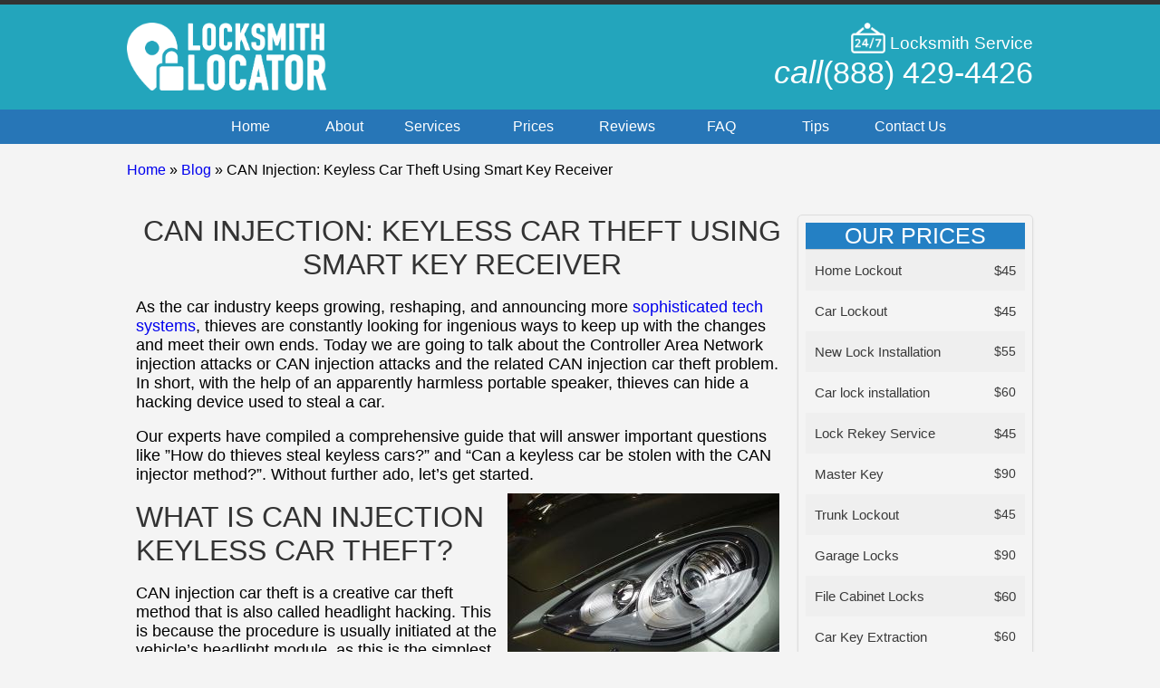

--- FILE ---
content_type: text/html; charset=utf-8
request_url: https://www.locksmithslocator.com/blog/can-injection-keyless-car-theft
body_size: 79270
content:
<!DOCTYPE html PUBLIC "-//W3C//DTD XHTML 1.0 Strict//EN"
  "http://www.w3.org/TR/xhtml1/DTD/xhtml1-strict.dtd">
<html xmlns="http://www.w3.org/1999/xhtml" xml:lang="en" lang="en" dir="ltr">
<head>
<meta name="google-site-verification" content="e0zUzYr5PePiXNvLkqKQceM1rzNIj8SIhWNT1XbBsz4" />
<!-- Google Tag Manager -->
<script>(function(w,d,s,l,i){w[l]=w[l]||[];w[l].push({'gtm.start':
new Date().getTime(),event:'gtm.js'});var f=d.getElementsByTagName(s)[0],
j=d.createElement(s),dl=l!='dataLayer'?'&l='+l:'';j.async=true;j.src=
'https://www.googletagmanager.com/gtm.js?id='+i+dl;f.parentNode.insertBefore(j,f);
})(window,document,'script','dataLayer','GTM-55X4QVZ');</script>
<!-- End Google Tag Manager -->
  <title>CAN Injection: How Car Thieves Hack Your Car via a Headlight</title>
  <meta name="viewport" content="width=device-width, initial-scale=1, maximum-scale=2">
  <!--[if IE]><![endif]-->
<meta http-equiv="Content-Type" content="text/html; charset=utf-8" />
<link rel="shortcut icon" href="https://www.locksmithslocator.com/sites/default/files/locksmithlocatorfavicon.png" type="image/png" />
<meta name="description" content="Find out all you need to know about CAN injection car theft and CAN injector theft devices, and learn how thieves steal keyless cars." />
<meta name="generator" content="Drupal 7 (https://www.drupal.org)" />
<link rel="canonical" href="https://www.locksmithslocator.com/blog/can-injection-keyless-car-theft" />
<link rel="shortlink" href="https://www.locksmithslocator.com/node/301" />
  <style type="text/css" media="all">
/* <![CDATA[ */
#autocomplete{border:1px solid;overflow:hidden;position:absolute;z-index:100;}#autocomplete ul{list-style:none;list-style-image:none;margin:0;padding:0;}#autocomplete li{background:#fff;color:#000;cursor:default;white-space:pre;zoom:1;}html.js input.form-autocomplete{background-image:url(/misc/throbber-inactive.png);background-position:100% center;background-repeat:no-repeat;}html.js input.throbbing{background-image:url(/misc/throbber-active.gif);background-position:100% center;}html.js fieldset.collapsed{border-bottom-width:0;border-left-width:0;border-right-width:0;height:1em;}html.js fieldset.collapsed .fieldset-wrapper{display:none;}fieldset.collapsible{position:relative;}fieldset.collapsible .fieldset-legend{display:block;}.form-textarea-wrapper textarea{display:block;margin:0;width:100%;-moz-box-sizing:border-box;-webkit-box-sizing:border-box;box-sizing:border-box;}.resizable-textarea .grippie{background:#eee url(/misc/grippie.png) no-repeat center 2px;border:1px solid #ddd;border-top-width:0;cursor:s-resize;height:9px;overflow:hidden;}body.drag{cursor:move;}.draggable a.tabledrag-handle{cursor:move;float:left;height:1.7em;margin-left:-1em;overflow:hidden;text-decoration:none;}a.tabledrag-handle:hover{text-decoration:none;}a.tabledrag-handle .handle{background:url(/misc/draggable.png) no-repeat 6px 9px;height:13px;margin:-0.4em 0.5em;padding:0.42em 0.5em;width:13px;}a.tabledrag-handle-hover .handle{background-position:6px -11px;}div.indentation{float:left;height:1.7em;margin:-0.4em 0.2em -0.4em -0.4em;padding:0.42em 0 0.42em 0.6em;width:20px;}div.tree-child{background:url(/misc/tree.png) no-repeat 11px center;}div.tree-child-last{background:url(/misc/tree-bottom.png) no-repeat 11px center;}div.tree-child-horizontal{background:url(/misc/tree.png) no-repeat -11px center;}.tabledrag-toggle-weight-wrapper{text-align:right;}table.sticky-header{background-color:#fff;margin-top:0;}.progress .bar{background-color:#fff;border:1px solid;}.progress .filled{background-color:#000;height:1.5em;width:5px;}.progress .percentage{float:right;}.ajax-progress{display:inline-block;}.ajax-progress .throbber{background:transparent url(/misc/throbber-active.gif) no-repeat 0px center;float:left;height:15px;margin:2px;width:15px;}.ajax-progress .message{padding-left:20px;}tr .ajax-progress .throbber{margin:0 2px;}.ajax-progress-bar{width:16em;}.container-inline div,.container-inline label{display:inline;}.container-inline .fieldset-wrapper{display:block;}.nowrap{white-space:nowrap;}html.js .js-hide{display:none;}.element-hidden{display:none;}.element-invisible{position:absolute !important;clip:rect(1px 1px 1px 1px);clip:rect(1px,1px,1px,1px);overflow:hidden;height:1px;}.element-invisible.element-focusable:active,.element-invisible.element-focusable:focus{position:static !important;clip:auto;overflow:visible;height:auto;}.clearfix:after{content:".";display:block;height:0;clear:both;visibility:hidden;}* html .clearfix{height:1%;}*:first-child + html .clearfix{min-height:1%;}
ul.menu{border:none;list-style:none;text-align:left;}ul.menu li{margin:0 0 0 0.5em;}ul li.expanded{list-style-image:url(/misc/menu-expanded.png);list-style-type:circle;}ul li.collapsed{list-style-image:url(/misc/menu-collapsed.png);list-style-type:disc;}ul li.leaf{list-style-image:url(/misc/menu-leaf.png);list-style-type:square;}li.expanded,li.collapsed,li.leaf{padding:0.2em 0.5em 0 0;margin:0;}li a.active{color:#000;}td.menu-disabled{background:#ccc;}ul.inline,ul.links.inline{display:inline;padding-left:0;}ul.inline li{display:inline;list-style-type:none;padding:0 0.5em;}.breadcrumb{padding-bottom:0.5em;}ul.primary{border-bottom:1px solid #bbb;border-collapse:collapse;height:auto;line-height:normal;list-style:none;margin:5px;padding:0 0 0 1em;white-space:nowrap;}ul.primary li{display:inline;}ul.primary li a{background-color:#ddd;border-color:#bbb;border-style:solid solid none solid;border-width:1px;height:auto;margin-right:0.5em;padding:0 1em;text-decoration:none;}ul.primary li.active a{background-color:#fff;border:1px solid #bbb;border-bottom:1px solid #fff;}ul.primary li a:hover{background-color:#eee;border-color:#ccc;border-bottom-color:#eee;}ul.secondary{border-bottom:1px solid #bbb;padding:0.5em 1em;margin:5px;}ul.secondary li{border-right:1px solid #ccc;display:inline;padding:0 1em;}ul.secondary a{padding:0;text-decoration:none;}ul.secondary a.active{border-bottom:4px solid #999;}
div.messages{background-position:8px 8px;background-repeat:no-repeat;border:1px solid;margin:6px 0;padding:10px 10px 10px 50px;}div.status{background-image:url(/misc/message-24-ok.png);border-color:#be7;}div.status,.ok{color:#234600;}div.status,table tr.ok{background-color:#f8fff0;}div.warning{background-image:url(/misc/message-24-warning.png);border-color:#ed5;}div.warning,.warning{color:#840;}div.warning,table tr.warning{background-color:#fffce5;}div.error{background-image:url(/misc/message-24-error.png);border-color:#ed541d;}div.error,.error{color:#8c2e0b;}div.error,table tr.error{background-color:#fef5f1;}div.error p.error{color:#333;}div.messages ul{margin:0 0 0 1em;padding:0;}div.messages ul li{list-style-image:none;}
fieldset{margin-bottom:1em;padding:0.5em;}form{margin:0;padding:0;}hr{border:1px solid gray;height:1px;}img{border:0;}table{border-collapse:collapse;}th{border-bottom:3px solid #ccc;padding-right:1em;text-align:left;}tbody{border-top:1px solid #ccc;}tr.even,tr.odd{background-color:#eee;border-bottom:1px solid #ccc;padding:0.1em 0.6em;}th.active img{display:inline;}td.active{background-color:#ddd;}.item-list .title{font-weight:bold;}.item-list ul{margin:0 0 0.75em 0;padding:0;}.item-list ul li{margin:0 0 0.25em 1.5em;padding:0;}.form-item,.form-actions{margin-top:1em;margin-bottom:1em;}tr.odd .form-item,tr.even .form-item{margin-top:0;margin-bottom:0;white-space:nowrap;}.form-item .description{font-size:0.85em;}label{display:block;font-weight:bold;}label.option{display:inline;font-weight:normal;}.form-checkboxes .form-item,.form-radios .form-item{margin-top:0.4em;margin-bottom:0.4em;}.form-type-radio .description,.form-type-checkbox .description{margin-left:2.4em;}input.form-checkbox,input.form-radio{vertical-align:middle;}.marker,.form-required{color:#f00;}.form-item input.error,.form-item textarea.error,.form-item select.error{border:2px solid red;}.container-inline .form-actions,.container-inline.form-actions{margin-top:0;margin-bottom:0;}.more-link{text-align:right;}.more-help-link{text-align:right;}.more-help-link a{background:url(/misc/help.png) 0 50% no-repeat;padding:1px 0 1px 20px;}.item-list .pager{clear:both;text-align:center;}.item-list .pager li{background-image:none;display:inline;list-style-type:none;padding:0.5em;}.pager-current{font-weight:bold;}#autocomplete li.selected{background:#0072b9;color:#fff;}html.js fieldset.collapsible .fieldset-legend{background:url(/misc/menu-expanded.png) 5px 65% no-repeat;padding-left:15px;}html.js fieldset.collapsed .fieldset-legend{background-image:url(/misc/menu-collapsed.png);background-position:5px 50%;}.fieldset-legend span.summary{color:#999;font-size:0.9em;margin-left:0.5em;}tr.drag{background-color:#fffff0;}tr.drag-previous{background-color:#ffd;}.tabledrag-toggle-weight{font-size:0.9em;}body div.tabledrag-changed-warning{margin-bottom:0.5em;}tr.selected td{background:#ffc;}td.checkbox,th.checkbox{text-align:center;}.progress{font-weight:bold;}.progress .bar{background:#ccc;border-color:#666;margin:0 0.2em;-moz-border-radius:3px;-webkit-border-radius:3px;border-radius:3px;}.progress .filled{background:#0072b9 url(/misc/progress.gif);}
.block-block-faq{border:1px solid #eaeaea;box-shadow:0px 3px 3px rgba(0,0,0,0.08);border-radius:0.2rem;background:#fff;}.block-block-faq h2{background:#efefef;padding:0.15rem;margin:0;}.faq-title{border-bottom:1px solid #e8e8e8;margin:0;cursor:pointer;}div[itemprop="mainEntity"]:nth-last-child(1) .faq-title{border:none;}.faq-title,.faq-answer{padding:.45rem;}.faq-answer{background:#eaeaea;display:none;}
#comments{margin-top:15px;}.indented{margin-left:25px;}.comment-unpublished{background-color:#fff4f4;}.comment-preview{background-color:#ffffea;}
.field .field-label{font-weight:bold;}.field-label-inline .field-label,.field-label-inline .field-items{float:left;}form .field-multiple-table{margin:0;}form .field-multiple-table th.field-label{padding-left:0;}form .field-multiple-table td.field-multiple-drag{width:30px;padding-right:0;}form .field-multiple-table td.field-multiple-drag a.tabledrag-handle{padding-right:.5em;}form .field-add-more-submit{margin:.5em 0 0;}
.node-unpublished{background-color:#fff4f4;}.preview .node{background-color:#ffffea;}td.revision-current{background:#ffc;}
.search-form{margin-bottom:1em;}.search-form input{margin-top:0;margin-bottom:0;}.search-results{list-style:none;}.search-results p{margin-top:0;}.search-results .title{font-size:1.2em;}.search-results li{margin-bottom:1em;}.search-results .search-snippet-info{padding-left:1em;}.search-results .search-info{font-size:0.85em;}.search-advanced .criterion{float:left;margin-right:2em;}.search-advanced .action{float:left;clear:left;}
#permissions td.module{font-weight:bold;}#permissions td.permission{padding-left:1.5em;}#permissions tr.odd .form-item,#permissions tr.even .form-item{white-space:normal;}#user-admin-settings fieldset .fieldset-description{font-size:0.85em;padding-bottom:.5em;}#user-admin-roles td.edit-name{clear:both;}#user-admin-roles .form-item-name{float:left;margin-right:1em;}.password-strength{width:17em;float:right;margin-top:1.4em;}.password-strength-title{display:inline;}.password-strength-text{float:right;font-weight:bold;}.password-indicator{background-color:#C4C4C4;height:0.3em;width:100%;}.password-indicator div{height:100%;width:0%;background-color:#47C965;}input.password-confirm,input.password-field{width:16em;margin-bottom:0.4em;}div.password-confirm{float:right;margin-top:1.5em;visibility:hidden;width:17em;}div.form-item div.password-suggestions{padding:0.2em 0.5em;margin:0.7em 0;width:38.5em;border:1px solid #B4B4B4;}div.password-suggestions ul{margin-bottom:0;}.confirm-parent,.password-parent{clear:left;margin:0;width:36.3em;}.profile{clear:both;margin:1em 0;}.profile .user-picture{float:right;margin:0 1em 1em 0;}.profile h3{border-bottom:1px solid #ccc;}.profile dl{margin:0 0 1.5em 0;}.profile dt{margin:0 0 0.2em 0;font-weight:bold;}.profile dd{margin:0 0 1em 0;}
.wiki-page-wrapper{padding:2.5rem !important;background:#444;font-size:14pt;}.wiki-page-wrapper *{font-family:'Times New Roman',sans-serif;}.wiki-page-content{background:#fff;padding:1rem;max-width:1024px;margin:0 auto;}.wiki-page-content .meta.submitted{display:none;}.wiki-footer{text-align:center;padding-top:1rem;color:#fff;}
.views-exposed-form .views-exposed-widget{float:left;padding:.5em 1em 0 0;}.views-exposed-form .views-exposed-widget .form-submit{margin-top:1.6em;}.views-exposed-form .form-item,.views-exposed-form .form-submit{margin-top:0;margin-bottom:0;}.views-exposed-form label{font-weight:bold;}.views-exposed-widgets{margin-bottom:.5em;}.views-align-left{text-align:left;}.views-align-right{text-align:right;}.views-align-center{text-align:center;}.views-view-grid tbody{border-top:none;}.view .progress-disabled{float:none;}
.ctools-locked{color:red;border:1px solid red;padding:1em;}.ctools-owns-lock{background:#ffffdd none repeat scroll 0 0;border:1px solid #f0c020;padding:1em;}a.ctools-ajaxing,input.ctools-ajaxing,button.ctools-ajaxing,select.ctools-ajaxing{padding-right:18px !important;background:url(/sites/all/modules/ctools/images/status-active.gif) right center no-repeat;}div.ctools-ajaxing{float:left;width:18px;background:url(/sites/all/modules/ctools/images/status-active.gif) center center no-repeat;}
.block-nice-menus{line-height:normal;z-index:10;}ul.nice-menu,ul.nice-menu ul{z-index:5;position:relative;}ul.nice-menu li{position:relative;}ul.nice-menu a{display:block;color:#027ac6;}ul.nice-menu ul,#header-region ul.nice-menu ul{position:absolute;visibility:hidden;}ul.nice-menu li.over ul{visibility:visible;}ul.nice-menu ul li{display:block;}ul.nice-menu:after{content:".";display:block;height:0;clear:both;visibility:hidden;}ul.nice-menu li:hover ul,ul.nice-menu li.menuparent li:hover ul,ul.nice-menu li.menuparent li.menuparent li:hover ul,ul.nice-menu li.menuparent li.menuparent li.menuparent li:hover ul,ul.nice-menu li.over ul,ul.nice-menu li.menuparent li.over ul,ul.nice-menu li.menuparent li.menuparent li.over ul,ul.nice-menu li.menuparent li.menuparent li.menuparent li.over ul,#header-region ul.nice-menu li:hover ul,#header-region ul.nice-menu li.menuparent li:hover ul,#header-region ul.nice-menu li.menuparent li.menuparent li:hover ul,#header-region ul.nice-menu li.over ul,#header-region ul.nice-menu li.menuparent li.over ul,#header-region ul.nice-menu li.menuparent li.menuparent li.over ul{visibility:visible;}ul.nice-menu li:hover ul ul,ul.nice-menu li:hover ul ul ul,ul.nice-menu li:hover li:hover ul ul,ul.nice-menu li:hover li:hover ul ul ul,ul.nice-menu li:hover li:hover li:hover ul ul,ul.nice-menu li:hover li:hover li:hover ul ul ul,ul.nice-menu li.over ul ul,ul.nice-menu li.over ul ul ul,ul.nice-menu li.over li.over ul ul,ul.nice-menu li.over li.over ul ul ul,ul.nice-menu li.over li.over li.over ul ul,ul.nice-menu li.over li.over li.over ul ul ul,#header-region ul.nice-menu li:hover ul ul,#header-region ul.nice-menu li:hover ul ul ul,#header-region ul.nice-menu li:hover li:hover ul ul,#header-region ul.nice-menu li:hover li:hover ul ul ul,#header-region ul.nice-menu li:hover li:hover li:hover ul ul,#header-region ul.nice-menu li:hover li:hover li:hover ul ul ul,#header-region ul.nice-menu li.over ul ul,#header-region ul.nice-menu li.over ul ul ul,#header-region ul.nice-menu li.over li.over ul ul,#header-region ul.nice-menu li.over li.over ul ul ul,#header-region ul.nice-menu li.over li.over li.over ul ul,#header-region ul.nice-menu li.over li.over li.over ul ul ul{visibility:hidden;}ul.nice-menu li.menuparent ul,#header-region ul.nice-menu li.menuparent ul{overflow:visible !important;}ul.nice-menu li.menuparent ul iframe,#header-region ul.nice-menu li.menuparent ul iframe{display:none;display:block;position:absolute;top:0;left:0;z-index:-1;filter:mask();width:20px;height:20px;}
ul.nice-menu,ul.nice-menu ul{list-style:none;padding:0;margin:0;border-top:1px solid #ccc;}ul.nice-menu li{border:1px solid #ccc;border-top:0;float:left;background-color:#eee;}ul.nice-menu a{padding:0.3em 5px 0.3em 5px;}ul.nice-menu ul{top:1.8em;left:-1px;border:0;border-top:1px solid #ccc;margin-right:0;}ul.nice-menu ul li{width:12.5em;}ul.nice-menu-right,ul.nice-menu-left,ul.nice-menu-right li,ul.nice-menu-left li{width:12.5em;}ul.nice-menu-right ul{width:12.5em;left:12.5em;top:-1px;}ul.nice-menu-right ul ul{width:12.5em;left:12.5em;top:-1px;}ul.nice-menu-right li.menuparent,ul.nice-menu-right li li.menuparent{background:#eee url(/sites/all/modules/nice_menus/images/arrow-right.png) right center no-repeat;}ul.nice-menu-right li.menuparent:hover,ul.nice-menu-right li li.menuparent:hover{background:#ccc url(/sites/all/modules/nice_menus/images/arrow-right.png) right center no-repeat;}ul.nice-menu-left li ul{width:12.5em;left:-12.65em;top:-1px;}ul.nice-menu-left li ul li ul{width:12.5em;left:-12.65em;top:-1px;}ul.nice-menu-left li.menuparent,ul.nice-menu-left li li.menuparent{background:#eee url(/sites/all/modules/nice_menus/images/arrow-left.png) left center no-repeat;}ul.nice-menu-left li.menuparent:hover,ul.nice-menu-left li li.menuparent:hover{background:#ccc url(/sites/all/modules/nice_menus/images/arrow-left.png) left center no-repeat;}ul.nice-menu-left a,ul.nice-menu-left ul a{padding-left:14px;}ul.nice-menu-down{float:left;border:0;}ul.nice-menu-down li{border-top:1px solid #ccc;}ul.nice-menu-down li li{border-top:0;}ul.nice-menu-down ul{left:0;}ul.nice-menu-down ul li{clear:both;}ul.nice-menu-down li ul li ul{left:12.5em;top:-1px;}ul.nice-menu-down .menuparent a{padding-right:15px;}ul.nice-menu-down li.menuparent{background:#eee url(/sites/all/modules/nice_menus/images/arrow-down.png) right center no-repeat;}ul.nice-menu-down li.menuparent:hover{background:#ccc url(/sites/all/modules/nice_menus/images/arrow-down.png) right center no-repeat;}ul.nice-menu-down li li.menuparent{background:#eee url(/sites/all/modules/nice_menus/images/arrow-right.png) right center no-repeat;}ul.nice-menu-down li li.menuparent:hover{background:#ccc url(/sites/all/modules/nice_menus/images/arrow-right.png) right center no-repeat;}ul.nice-menu li{margin:0;padding-left:0;background-image:none;}#header-region ul.nice-menu li{margin:0;padding-top:0.1em;padding-bottom:0.1em;background:#eee;}#header-region ul.nice-menu ul{top:1.8em;left:-1px;border:0;border-top:1px solid #ccc;margin-right:0;}#header-region ul.nice-menu ul{top:1.7em;}#header-region ul.nice-menu-down li ul li ul{left:12.5em;top:-1px;}#header-region ul.nice-menu-down li.menuparent{background:#eee url(/sites/all/modules/nice_menus/images/arrow-down.png) right center no-repeat;}#header-region ul.nice-menu-down li.menuparent:hover{background:#ccc url(/sites/all/modules/nice_menus/images/arrow-down.png) right center no-repeat;}#header-region ul.nice-menu-down li li.menuparent{background:#eee url(/sites/all/modules/nice_menus/images/arrow-right.png) right center no-repeat;}#header-region ul.nice-menu-down li li.menuparent:hover{background:#ccc url(/sites/all/modules/nice_menus/images/arrow-right.png) right center no-repeat;}
.bodyimage{background:#fff none repeat scroll 0 0;border:1px solid #ddd;float:left;padding:6px;margin-right:12px;}.titletesti{float:left;margin:-19px 0;}
.owl-carousel .owl-wrapper:after{content:".";display:block;clear:both;visibility:hidden;line-height:0;height:0;}.owl-carousel{display:none;position:relative;width:100%;-ms-touch-action:pan-y;}.owl-carousel .owl-wrapper{display:none;position:relative;-webkit-transform:translate3d(0px,0px,0px);}.owl-carousel .owl-wrapper-outer{overflow:hidden;position:relative;width:100%;}.owl-carousel .owl-wrapper-outer.autoHeight{-webkit-transition:height 500ms ease-in-out;-moz-transition:height 500ms ease-in-out;-ms-transition:height 500ms ease-in-out;-o-transition:height 500ms ease-in-out;transition:height 500ms ease-in-out;}.owl-carousel .owl-item{float:left;}.owl-controls .owl-page,.owl-controls .owl-buttons div{cursor:pointer;}.owl-controls{-webkit-user-select:none;-khtml-user-select:none;-moz-user-select:none;-ms-user-select:none;user-select:none;-webkit-tap-highlight-color:rgba(0,0,0,0);}.grabbing{cursor:url(/sites/all/modules/testi/grabbing.png) 8 8,move;}.owl-carousel  .owl-wrapper,.owl-carousel  .owl-item{-webkit-backface-visibility:hidden;-moz-backface-visibility:hidden;-ms-backface-visibility:hidden;-webkit-transform:translate3d(0,0,0);-moz-transform:translate3d(0,0,0);-ms-transform:translate3d(0,0,0);}#owl-carousel .item{margin:3px;}
.owl-theme .owl-controls{margin-top:10px;text-align:center;}.owl-theme .owl-controls .owl-buttons div{color:#FFF;display:inline-block;zoom:1;*display:inline;margin:5px;padding:3px 10px;font-size:12px;-webkit-border-radius:30px;-moz-border-radius:30px;border-radius:30px;background:#869791;filter:Alpha(Opacity=50);opacity:0.5;}.owl-theme .owl-controls.clickable .owl-buttons div:hover{filter:Alpha(Opacity=100);opacity:1;text-decoration:none;}.owl-theme .owl-controls .owl-page{display:inline-block;zoom:1;*display:inline;}.owl-theme .owl-controls .owl-page span{display:block;width:12px;height:12px;margin:5px 7px;filter:Alpha(Opacity=50);opacity:0.5;-webkit-border-radius:20px;-moz-border-radius:20px;border-radius:20px;background:#869791;}.owl-theme .owl-controls .owl-page.active span,.owl-theme .owl-controls.clickable .owl-page:hover span{filter:Alpha(Opacity=100);opacity:1;}.owl-theme .owl-controls .owl-page span.owl-numbers{height:auto;width:auto;color:#FFF;padding:2px 10px;font-size:12px;-webkit-border-radius:30px;-moz-border-radius:30px;border-radius:30px;}.owl-item.loading{min-height:150px;background:url(/sites/all/modules/testi/AjaxLoader.gif) no-repeat center center}
.sidr{display:none;position:absolute;position:fixed;top:0;height:100%;z-index:999999;width:260px;overflow-x:none;overflow-y:auto;font-family:"lucida grande",tahoma,verdana,arial,sans-serif;font-size:15px;background:#333;color:#fff;-webkit-box-shadow:inset 0 0 5px 5px #222;-moz-box-shadow:inset 0 0 5px 5px #222;box-shadow:inset 0 0 5px 5px #222}.sidr .sidr-inner{padding:0 0 15px}.sidr .sidr-inner>p{margin-left:15px;margin-right:15px}.sidr.right{left:auto;right:-260px}.sidr.left{left:-260px;right:auto}.sidr h1,.sidr h2,.sidr h3,.sidr h4,.sidr h5,.sidr h6{font-size:11px;font-weight:normal;padding:0 15px;margin:0 0 5px;color:#fff;line-height:24px;background-image:-webkit-gradient(linear,50% 0%,50% 100%,color-stop(0%,#4d4d4d),color-stop(100%,#1a1a1a));background-image:-webkit-linear-gradient(#4d4d4d,#1a1a1a);background-image:-moz-linear-gradient(#4d4d4d,#1a1a1a);background-image:-o-linear-gradient(#4d4d4d,#1a1a1a);background-image:linear-gradient(#4d4d4d,#1a1a1a);-webkit-box-shadow:0 5px 5px 3px rgba(0,0,0,0.2);-moz-box-shadow:0 5px 5px 3px rgba(0,0,0,0.2);box-shadow:0 5px 5px 3px rgba(0,0,0,0.2)}.sidr p{font-size:13px;margin:0 0 12px}.sidr p a{color:rgba(255,255,255,0.9)}.sidr>p{margin-left:15px;margin-right:15px}.sidr ul{display:block;margin:0 0 15px;padding:0;border-top:1px solid #1a1a1a;border-bottom:1px solid #4d4d4d}.sidr ul li{display:block;margin:0;line-height:48px;border-top:1px solid #4d4d4d;border-bottom:1px solid #1a1a1a}.sidr ul li:hover,.sidr ul li.active,.sidr ul li.sidr-class-active{border-top:none;line-height:49px}.sidr ul li:hover>a,.sidr ul li:hover>span,.sidr ul li.active>a,.sidr ul li.active>span,.sidr ul li.sidr-class-active>a,.sidr ul li.sidr-class-active>span{-webkit-box-shadow:inset 0 0 15px 3px #222;-moz-box-shadow:inset 0 0 15px 3px #222;box-shadow:inset 0 0 15px 3px #222}.sidr ul li a,.sidr ul li span{padding:0 15px;display:block;text-decoration:none;color:#fff}.sidr ul li ul{border-bottom:none;margin:0}.sidr ul li ul li{line-height:40px;font-size:13px}.sidr ul li ul li:last-child{border-bottom:none}.sidr ul li ul li:hover,.sidr ul li ul li.active,.sidr ul li ul li.sidr-class-active{border-top:none;line-height:41px}.sidr ul li ul li:hover>a,.sidr ul li ul li:hover>span,.sidr ul li ul li.active>a,.sidr ul li ul li.active>span,.sidr ul li ul li.sidr-class-active>a,.sidr ul li ul li.sidr-class-active>span{-webkit-box-shadow:inset 0 0 15px 3px #222;-moz-box-shadow:inset 0 0 15px 3px #222;box-shadow:inset 0 0 15px 3px #222}.sidr ul li ul li a,.sidr ul li ul li span{color:rgba(255,255,255,0.8);padding-left:30px}.sidr form{margin:0 15px}.sidr label{font-size:13px}.sidr input[type="text"],.sidr input[type="password"],.sidr input[type="date"],.sidr input[type="datetime"],.sidr input[type="email"],.sidr input[type="number"],.sidr input[type="search"],.sidr input[type="tel"],.sidr input[type="time"],.sidr input[type="url"],.sidr textarea,.sidr select{width:100%;font-size:13px;padding:5px;-webkit-box-sizing:border-box;-moz-box-sizing:border-box;box-sizing:border-box;margin:0 0 10px;-webkit-border-radius:2px;-moz-border-radius:2px;-ms-border-radius:2px;-o-border-radius:2px;border-radius:2px;border:none;background:rgba(0,0,0,0.1);color:rgba(255,255,255,0.6);display:block;clear:both}.sidr input[type=checkbox]{width:auto;display:inline;clear:none}.sidr input[type=button],.sidr input[type=submit]{color:#333;background:#fff}.sidr input[type=button]:hover,.sidr input[type=submit]:hover{background:rgba(255,255,255,0.9)}
.url-textfield{display:none !important;}
input.webform-calendar{display:none;padding:3px;vertical-align:top;}html.js input.webform-calendar{display:inline;}.webform-container-inline label{display:inline;margin-right:1em;}.webform-container-inline div,.webform-container-inline div.form-item{display:inline;}.webform-container-inline div.description{display:block;}.webform-container-inline div.messages{display:block;float:left;}.webform-container-inline div.ajax-progress-bar div{display:inherit;}.webform-container-inline.webform-component-textarea label{vertical-align:top;}.webform-container-inline.webform-component-textarea .form-textarea-wrapper{display:inline-block;}fieldset.fieldset-invisible,fieldset.fieldset-invisible > legend{margin:0;padding:0;border:none;border-radius:0;background:inherit;position:static;color:inherit;height:auto;width:auto;font-family:inherit;text-indent:0;line-height:inherit;text-shadow:unset;top:0;right:0;bottom:0;left:0;}fieldset.fieldset-invisible > legend{font-weight:bold;font-size:0.929em;}fieldset.fieldset-invisible > div > div.form-item:last-child,fieldset.fieldset-invisible > table{margin-bottom:0;}.webform-component-textarea .grippie{display:block;}.webform-progressbar{width:90%;margin:0 auto;text-align:center;}.webform-progressbar-inner{height:1em;background-color:#74c421;height:3px;}.webform-progressbar-outer{position:relative;border:1px solid #356900;width:100%;height:3px;margin:0.35em -1px 2em;background-color:white;}.webform-progressbar-page{position:absolute;width:7px;height:7px;margin:-6px -4px;border:1px solid #356900;background-color:white;border-radius:5px;}.webform-progressbar-page.completed{background-color:#74c421;}.webform-progressbar-page.current{background-color:#74c421;}.webform-progressbar-page .webform-progressbar-page-number{display:none;}.webform-progressbar-page .webform-progressbar-page-label{position:relative;top:10px;margin:0 -10em;}
table#field-faq-title-values tbody td:nth-child(2) input{width:100%;}table#field-faq-title-values tbody td:nth-child(2){flex:1 1 auto;}table#field-faq-title-values tbody td:nth-child(1){flex:0 0 5%;}table#field-faq-title-values tbody tr{display:flex;flex-wrap:wrap;}table#field-faq-title-values thead tr,table#field-faq-title-values thead tr *{display:block;}table#field-faq-title-values,table#field-faq-title-values thead,table#field-faq-title-values tbody{display:block;}table#field-faq-answer-values tbody tr td:nth-child(2) input{width:100%;}table#field-faq-answer-values,table#field-faq-answer-values thead,table#field-faq-answer-values tbody,table#field-faq-answer-values thead *{display:block;}table#field-faq-answer-values tbody tr{display:flex;}table#field-faq-answer-values tbody tr td:nth-child(2){flex:1 1 auto;}table#field-faq-answer-values tbody tr td:nth-child(1){flex:0 0 5%;}.group-faq .fieldset-wrapper > div{display:inline-block;width:50%;vertical-align:text-top;}
html{font-family:sans-serif;-ms-text-size-adjust:100%;-webkit-text-size-adjust:100%;}body{margin:0;}article,aside,details,figcaption,figure,footer,header,hgroup,main,menu,nav,section,summary{display:block;}audio,canvas,progress,video{display:inline-block;vertical-align:baseline;}audio:not([controls]){display:none;height:0;}[hidden],template{display:none;}a{background-color:transparent;}a:active,a:hover{outline:0;}abbr[title]{border-bottom:1px dotted;}b,strong{font-weight:bold;}dfn{font-style:italic;}h1{font-size:2em;margin:0.67em 0;}mark{background:#ff0;color:#000;}small{font-size:80%;}sub,sup{font-size:75%;line-height:0;position:relative;vertical-align:baseline;}sup{top:-0.5em;}sub{bottom:-0.25em;}img{border:0;}svg:not(:root){overflow:hidden;}figure{margin:1em 40px;}hr{-moz-box-sizing:content-box;box-sizing:content-box;height:0;}pre{overflow:auto;}code,kbd,pre,samp{font-family:monospace,monospace;font-size:1em;}button,input,optgroup,select,textarea{color:inherit;font:inherit;margin:0;}button{overflow:visible;}button,select{text-transform:none;}button,html input[type="button"],input[type="reset"],input[type="submit"]{-webkit-appearance:button;cursor:pointer;}button[disabled],html input[disabled]{cursor:default;}button::-moz-focus-inner,input::-moz-focus-inner{border:0;padding:0;}input{line-height:normal;}input[type="checkbox"],input[type="radio"]{box-sizing:border-box;padding:0;}input[type="number"]::-webkit-inner-spin-button,input[type="number"]::-webkit-outer-spin-button{height:auto;}input[type="search"]{-webkit-appearance:textfield;-moz-box-sizing:content-box;-webkit-box-sizing:content-box;box-sizing:content-box;}input[type="search"]::-webkit-search-cancel-button,input[type="search"]::-webkit-search-decoration{-webkit-appearance:none;}fieldset{border:1px solid #c0c0c0;margin:0 2px;padding:0.35em 0.625em 0.75em;}legend{border:0;padding:0;}textarea{overflow:auto;}optgroup{font-weight:bold;}table{border-collapse:collapse;border-spacing:0;}td,th{padding:0;}
*{-webkit-box-sizing:border-box;-moz-box-sizing:border-box;box-sizing:border-box;}div#top-margin{height:5px;background:#333333;}body{background:#f4f4f4;overflow-x:hidden;}h1{margin:0;text-align:center;}a{text-decoration:none;}ol.list-no-items-parent{display:flex;list-style:none;margin:0;padding:0;}div#top-header{height:auto;padding:20px 0;background:#23a5bc;}div#logo-wrapper{margin:0 auto;position:static;padding:0px 0 0 0;float:left;width:50%;}div#logo-wrapper img{max-width:165pt;}div#bottom-header{-webkit-box-shadow:0px 5px 8px 0px rgba(0,0,0,0.13);-moz-box-shadow:0px 5px 8px 0px rgba(0,0,0,0.13);box-shadow:0 5px 8px 0 rgba(0,0,0,0.13);background:#333333 none repeat scroll 0 0;height:300px;}div#logo-wrapper a{display:block;width:100%;}article{width:74%;float:left;padding:0 10px;}article ul{font-family:'open sans',sans-serif;font-size:1.1em;list-style-image:url(/sites/all/themes/authorizedlocksmith/img/lockul.png);}article ol{font-family:'open sans',sans-serif;font-size:1.1em;}div#content-calltoaction{text-align:center;font-family:'Open Sans',sans-serif;background:#3A5795;border-radius:20px;width:615px;margin:10px auto 0 auto;padding:10px;border-bottom:3px solid rgb(217,198,143);color:rgb(255,255,255);font-weight:500;}article h2:nth-child(1){text-align:center;}div#sidebar-left{width:26%;float:left;}#sidebar-left .views-field.views-field-title{margin:20px 0 0px 0;}#sidebar-left .views-field.views-field-title a{text-decoration:none;color:#2d2d2d;font-weight:500;font-family:oswald,sans-serif;font-size:15px;}#sidebar-left .views-row{padding:0 15px 0 10px;}div#block-views-latest-posts-block-block-1 p{font-size:15px;}#sidebar-left .views-field.views-field-path{width:95px;height:25px;padding:1px 0px 0 14px;border-radius:20px;margin:0 auto;-moz-box-shadow:inset 0px 34px 0px -15px #d1d1d1;-webkit-box-shadow:inset 0px 34px 0px -15px #d1d1d1;box-shadow:inset 0px 34px 0px -15px #d1d1d1;background-color:#C8C8C8;border:1px solid #B0B0B0;cursor:pointer;-webkit-transition:all 150ms ease-in-out;-moz-transition:all 150ms ease-in-out;-ms-transition:all 150ms ease-in-out;-o-transition:all 150ms ease-in-out;transition:all 150ms ease-in-out;}#sidebar-left .views-field.views-field-path a{text-shadow:1px 1px 1px #FFFFFF;font-weight:100;text-decoration:none;color:#717171;font-family:'Open Sans',sans-serif;}#sidebar-left .views-field.views-field-path:hover{background-color:#DDDDDD;}#sidebar-left .views-field.views-field-body p{margin-bottom:10px;font-size:0.9em;text-align:justify;}#sidebar-left .views-row:after{content:".";color:transparent;background:url(/sites/all/themes/authorizedlocksmith/img/seperator.png);background-repeat:no-repeat;padding:10px 114px 0 114px;display:block;margin:15px 0 15px -7px;}div#block-views-testemonials-block:after{content:".";color:transparent;background:url(/sites/all/themes/authorizedlocksmith/img/seperator.png);background-repeat:no-repeat;padding:10px 114px 0 114px;display:block;margin:0px 0 0px 0px;}#sidebar-left h2{text-align:center;}#sidebar-left .views-field.views-field-created{font-family:'Open Sans',sans-serif;font-size:0.8em;color:grey;}div#content-wrapper{width:1000px;margin:0 auto;}footer{background:#333333;}.footer-trust > div img{height:30px;}.footer-trust > div{display:inline-block;padding:20px;}.footer-trust{text-align:center;}div#top-footer{background:#121214;margin-top:25px;padding:60px 0px;}div#bottom-footer{height:60px;background:#333333;}.footer-social i{font-size:30px;margin:0 10px;color:#777777 !important;}.footer-social{padding:20px 0;}#top-header .content{display:block;width:100%;}.region.region-header{width:50%;display:inline-block;text-align:right;}#block-block-6 a{float:right;width:33px;position:relative;top:50px;right:50px;}div#header-social-fb{float:right;background:url(/sites/all/themes/authorizedlocksmith/img/header-fb.png);background-repeat:no-repeat;background-size:11px;padding:32px 20px 0 0;-webkit-transition:all 150ms ease-in-out;-moz-transition:all 150ms ease-in-out;-ms-transition:all 150ms ease-in-out;-o-transition:all 150ms ease-in-out;transition:all 150ms ease-in-out;}div#header-social-fb:hover{background:url(/sites/all/themes/authorizedlocksmith/img/header-fb-hover.png);background-repeat:no-repeat;background-size:11px;padding:32px 20px 0 0;}div#header-social-gplus{background:url(/sites/all/themes/authorizedlocksmith/img/header-gplus.png);background-repeat:no-repeat;padding:12px;-webkit-transition:all 150ms ease-in-out;-moz-transition:all 150ms ease-in-out;-ms-transition:all 150ms ease-in-out;-o-transition:all 150ms ease-in-out;transition:all 150ms ease-in-out;}div#header-social-gplus:hover{background:url(/sites/all/themes/authorizedlocksmith/img/header-gplus-hover.png);background-repeat:no-repeat;padding:12px;}div#header-social-twitter{background:url(/sites/all/themes/authorizedlocksmith/img/header-twitter.png);background-repeat:no-repeat;padding:14px;-webkit-transition:all 150ms ease-in-out;-moz-transition:all 150ms ease-in-out;-ms-transition:all 150ms ease-in-out;-o-transition:all 150ms ease-in-out;transition:all 150ms ease-in-out;}div#header-social-twitter:hover{background:url(/sites/all/themes/authorizedlocksmith/img/header-twitter-hover.png);background-repeat:no-repeat;padding:14px;}article .field-name-field-image img{float:none;width:100%;height:auto;margin:0 auto;max-width:66%;display:block;box-shadow:2px 5px 5px rgba(0,0,0,0.2);}div#slogan{color:#fff;font-family:"Oswald",sans-serif;font-size:19px;}#top-header p,.responsive-menus.responsified.responsive-toggled.absolute .responsive-menus-simple h2{display:none;}div#header-phone{font-family:'Oswald',sans-serif;font-size:34px;color:#fff;}div#block-system-main-menu{}#block-system-main-menu h2{display:none;}header ul.menu{text-align:center !important;margin:0;padding:0px 0 0 14px;text-transform:uppercase;font-family:'Oswald',sans-serif;font-size:1.2em;position:absolute;top:151px;font-weight:100;width:100%;max-width:1000px;}header ul.menu li.leaf{border-right:1px solid #22a3de;margin:0;padding:0;}header ul.menu li.leaf a{text-decoration:none;color:#fff;padding:0 20px 0 20px;margin:0 7px 0 0;border-radius:5px;-webkit-transition:all 150ms ease-in-out;-moz-transition:all 150ms ease-in-out;-ms-transition:all 150ms ease-in-out;-o-transition:all 150ms ease-in-out;transition:all 150ms ease-in-out;}header ul.menu li.leaf a:hover{background:#fff;color:#3A5795;}li.last.leaf{border-right:none !important;}header li.leaf{list-style:none;list-style-type:none !important;display:inline;}#block-block-2 p{display:none;}header div#block-multiblock-1{background:transparent url(/sites/all/themes/authorizedlocksmith/img/header-searchicon.png) no-repeat scroll 1px 8px;cursor:pointer;height:0;margin:0 0 0 -6px;padding:45px 31px 0 0;position:absolute;right:427px;top:113px;width:0;}header div#block-multiblock-1 form{opacity:0;margin:10px 0 0 5px;width:250px;}header div#block-multiblock-1 form input.form-text{border-radius:23px;border:none;height:35px;padding:0 0 0 14px;width:210px;background:rgb(244,244,244);font-family:'Oswald',sans-serif;}header div#block-multiblock-1 form input.form-submit{background:url(/sites/all/themes/authorizedlocksmith/img/header-searchicon.png);background-repeat:no-repeat;color:transparent;padding:7px 0px 7px 0;margin:0 0 0 -40px;border:none;}#block-block-3 .content{width:1000px;margin:0 auto;}#hero p{display:none;}div#commercial-wrap{float:left;padding:40px 0 0 0;}div#commercial-wrap #img{background:url(/sites/all/themes/authorizedlocksmith/img/commercial.png);background-repeat:no-repeat;padding:185px 0 0;background-position:24px 0;cursor:pointer;-webkit-transition:all 150ms ease-in-out;-moz-transition:all 150ms ease-in-out;-ms-transition:all 150ms ease-in-out;-o-transition:all 150ms ease-in-out;transition:all 150ms ease-in-out;}div#commercial-wrap #img:hover{background:url(/sites/all/themes/authorizedlocksmith/img/commercial-hover.png);background-repeat:no-repeat;background-position:24px 0;}div#auto-wrap{float:left;padding:104px 0 0 0px;}div#auto-wrap #img{background:url(/sites/all/themes/authorizedlocksmith/img/auto.png);background-repeat:no-repeat;padding:120px 300px 0 0;background-position:51px 0;cursor:pointer;-webkit-transition:all 150ms ease-in-out;-moz-transition:all 150ms ease-in-out;-ms-transition:all 150ms ease-in-out;-o-transition:all 150ms ease-in-out;transition:all 150ms ease-in-out;}div#auto-wrap #img:hover{background:url(/sites/all/themes/authorizedlocksmith/img/auto-hover.png);background-repeat:no-repeat;background-position:51px 0;}div#res-wrap{float:left;padding:59px 0 0 10px;}div#res-wrap #img{background:url(/sites/all/themes/authorizedlocksmith/img/residential.png);background-repeat:no-repeat;padding:165px 200px 0 0px;background-position:14px 0;cursor:pointer;-webkit-transition:all 150ms ease-in-out;-moz-transition:all 150ms ease-in-out;-ms-transition:all 150ms ease-in-out;-o-transition:all 150ms ease-in-out;transition:all 150ms ease-in-out;}div#res-wrap #img:hover{background:url(/sites/all/themes/authorizedlocksmith/img/residential-hover.png);background-repeat:no-repeat;background-position:14px 0;}div#hours-wrap{float:left;padding:39px 0 0 34px;}div#hours-wrap #img{background:url(/sites/all/themes/authorizedlocksmith/img/24h.png);background-repeat:no-repeat;padding:185px 0 0 0px;background-position:37px 0;cursor:pointer;-webkit-transition:all 150ms ease-in-out;-moz-transition:all 150ms ease-in-out;-ms-transition:all 150ms ease-in-out;-o-transition:all 150ms ease-in-out;transition:all 150ms ease-in-out;}div#hours-wrap #img:hover{background:url(/sites/all/themes/authorizedlocksmith/img/24h-hover.png);background-repeat:no-repeat;background-position:37px 0;}#hero #title{text-align:center;font-family:'Oswald',sans-serif;color:rgb(244,244,244);font-size:1.7em;text-transform:uppercase;line-height:1.05;font-weight:100;}footer:before{content:".";background:url(/sites/all/themes/authorizedlocksmith/img/buildings.png);width:100%;height:256px;display:block;position:absolute;bottom:350px;z-index:-1;}footer{position:relative;}div#get-in-touch{background:url(/sites/all/themes/authorizedlocksmith/img/getin.png);background-repeat:no-repeat;width:149px;height:41px;margin:-15px 0 0 50px;float:left;z-index:100;}#bottom-footer .content{width:1000px;margin:0 auto;}div#bottom-footer img{height:25px;vertical-align:middle;margin:0 5px;}div#copyrights{font-family:open-sans,sans-serif;font-size:0.850em;color:#777777;padding:20px 0 0 0;}#block-menu-menu-footer-menu ul.menu{font-family:open-sans;font-size:0.85em;text-align:center !important;position:initial;float:right;margin:-19px 0 0 0;padding:0;}#block-menu-menu-footer-menu ul.menu li.leaf{padding:0 0 0 0;margin:0 0 0 0;border-right:1px solid rgb(77,77,77);}#block-menu-menu-footer-menu ul.menu li.leaf:nth-child(3){border:none !important;}#block-menu-menu-footer-menu ul.menu li.leaf a{font-family:'Open Sans',sans-serif;text-decoration:none;color:#fff;margin:0 5px;-webkit-transition:all 150ms ease-in-out;-moz-transition:all 150ms ease-in-out;-ms-transition:all 150ms ease-in-out;-o-transition:all 150ms ease-in-out;transition:all 150ms ease-in-out;}#block-menu-menu-footer-menu li.leaf{list-style:none;list-style-type:none !important;display:inline;}h1,h2{margin:0;font-family:'Oswald',sans-serif;font-size:2em;font-weight:100;text-transform:uppercase;color:#333333;font-style:normal;}p{font-family:'open sans',sans-serif;font-size:1.1em;}div#fixed-bar{height:50px;background:#3a5795;z-index:150;}div#fixed-bar h2{display:none;}#block-menu-menu-fixed-bar-menu{background:url(/sites/all/themes/authorizedlocksmith/img/menu-lines.png);background-repeat:no-repeat;background-position:6px 12px;padding:50px 10px 0 0px;cursor:pointer;width:46px;height:0px;overflow:visible;-webkit-transition:all 150ms ease-in-out;-moz-transition:all 150ms ease-in-out;-ms-transition:all 150ms ease-in-out;-o-transition:all 150ms ease-in-out;transition:all 150ms ease-in-out;float:left;margin:0 13px 0 0;}#block-menu-menu-fixed-bar-menu:hover{background:url(/sites/all/themes/authorizedlocksmith/img/menu-lines.png) rgb(70,97,108);background-repeat:no-repeat;background-position:6px 12px;padding:50px 10px 0 0px;width:46px;cursor:pointer;}#block-menu-menu-fixed-bar-menu:active{background:url(/sites/all/themes/authorizedlocksmith/img/menu-lines.png) #026873;background-repeat:no-repeat;background-position:6px 12px;padding:50px 10px 0 0px;width:46px;cursor:pointer;}#fixed-bar{position:fixed;top:0;width:100%;display:none;}#fixed-bar .region.region-fixed-bar{width:747px;margin:0 auto;}#fixed-bar ul.menu{display:none;}#fixed-bar ul.menu{width:200px;background:#026873;margin:0 0 0 0;padding:10px 0 10px 0;position:relative;z-index:10;border-bottom-left-radius:10px;border-bottom-right-radius:10px;border-bottom:5px solid rgb(37,74,89);}#fixed-bar ul.menu li{text-align:center;list-style:none;font-family:'Oswald',sans-serif;font-weight:100;font-size:1.5em;padding:4px 0;border-bottom:2px groove rgb(91,146,151);width:130px;margin:2px auto 2px auto;-webkit-transition:all 150ms ease-in-out;-moz-transition:all 100ms ease-in-out;-ms-transition:all 100ms ease-in-out;-o-transition:all 100ms ease-in-out;transition:all 100ms ease-in-out;}#fixed-bar ul.menu li:hover{background:rgb(27,112,121);}#fixed-bar ul.menu li:nth-child(6){border:none;}#fixed-bar ul.menu li a{text-decoration:none;color:#fff;}#fixed-share-title{color:white;height:33px;padding:5px 0 0 0;font-family:'Oswald',sans-serif;font-weight:100;letter-spacing:0.5px;font-size:1.3em;border-right:2px groove rgb(101,123,133);width:62px;z-index:-50;position:relative;top:6px;float:left;text-transform:uppercase;}div#fixed-share-buttons{padding:9px 0 0 0;float:left;}div#fb.fixed{background:url(/sites/all/themes/authorizedlocksmith/img/fixed-fb.png);background-repeat:no-repeat;padding:35px 0 0 0;width:35px;float:left;margin:0 0 0 10px;}div#twitter.fixed{background:url(/sites/all/themes/authorizedlocksmith/img/fixed-twitter.png);background-repeat:no-repeat;padding:35px 0 0 0;width:35px;float:left;}div#gplus.fixed{background:url(/sites/all/themes/authorizedlocksmith/img/fixed-gplus.png);background-repeat:no-repeat;padding:35px 0 0 0;width:35px;float:left;}#fixed-bar div#block-search-form{background:url(/sites/all/themes/authorizedlocksmith/img/fixed-search-icon.png);background-repeat:no-repeat;background-position:9px 9px;padding:99px 9px 0 5px;width:35px;float:left;cursor:pointer;margin:0 0 0 5px;height:0px;overflow:visible;}#fixed-bar #block-search-form input.form-text{background:url(/sites/all/themes/authorizedlocksmith/img/searchbox.png);background-repeat:no-repeat;width:284px;height:43px;border:none;position:relative;top:-43px;margin:0 0 0 25px;color:white;padding:1px 0 0 30px;font-family:'Oswald',sans-serif;font-weight:100;font-size:1.1em;}#fixed-bar #block-search-form input.form-submit{background:url(/sites/all/themes/authorizedlocksmith/img/fixed-search-icon.png);background-repeat:no-repeat;height:35px;width:auto;position:relative;top:-82px;margin:0 0 0 255px;color:transparent;border:none;}#fixed-bar form{opacity:0;}.search-clicked{background:url(/sites/all/themes/authorizedlocksmith/img/search-background.png) !important;opacity:0;}div#block-block-8{float:left;margin-left:12px;}.fixed{font-family:'Oswald',sans-serif;color:white;font-size:2em;font-weight:100;}#fixed-bar #phone.fixed{background:url(/sites/all/themes/authorizedlocksmith/img/fixed-phone-icon.png);background-repeat:no-repeat;background-position:0 10px;float:left;padding:4px 0 0 35px;}#fixed-bar #availble.fixed{background:url(/sites/all/themes/authorizedlocksmith/img/availble-icon.png);background-repeat:no-repeat;background-position:14px 12px;float:left;padding:4px 0 0 50px;}#sidebar-left #block-block-9 table{margin:0 auto;width:100%;}#sidebar-left #block-block-9 table p{font-size:14px;}#sidebar-left #block-block-9 table td{padding:0 10px;}#sidebar-left #block-block-9 table tr:nth-child(1){border-radius:15px;}div#sidebar-left .block{padding:.5rem;border:1px solid #ddd;border-radius:5px;box-shadow:0px 2px 3px rgba(0,0,0,0.07);}article table{margin:10px 25px 10px 5px;float:left;border:1px solid rgba(0,0,0,0.23);}article table p{font-size:1.1em;}article table td{padding:0 10px;}article table tr:nth-child(odd){background:#eaeaea;}article table tr:nth-child(1){border-radius:15px;}article table tr:nth-child(even){background:#fff;}#top-footer .region.region-top-footer{width:1000px;margin:0 auto;}div#top-footer .block{display:inline-block;width:24%;vertical-align:top;}.node-type-location-articles table{clear:both;float:none;width:90%;}#top-footer h2{font-family:'Open Sans',sans-serif;text-transform:none;color:#7d7d7d;font-weight:600;font-size:1.7em;line-height:25px;margin:0px 0 30px;}.top-footer-h2{font-family:'Open Sans',sans-serif;text-transform:none;color:#7d7d7d;font-weight:600;font-size:1.7em;line-height:25px;margin:0px 0 30px;}#top-footer div#email{background:url(/sites/all/themes/authorizedlocksmith/img/email.png);background-repeat:no-repeat;background-position:0 3px;font-size:0.85em;padding:0 0 0 18px;color:#777777;font-family:'Open Sans',sans-serif;margin:5px 0;}#top-footer div#email a{color:white;}#top-footer div#phone{background:url(/sites/all/themes/authorizedlocksmith/img/phone.png);background-repeat:no-repeat;background-position:0 3px;font-size:0.85em;padding:0 0 0 18px;color:#777777;font-family:'Open Sans',sans-serif;margin:5px 0;}#top-footer div#location{background:url(/sites/all/themes/authorizedlocksmith/img/location.png);background-repeat:no-repeat;background-position:0 3px;font-size:0.85em;padding:0 0 0 18px;color:#777777;font-family:'Open Sans',sans-serif;margin:5px 0;}div#copyrights i{font-size:30px;margin:0 5px;vertical-align:middle;}div#block-block-10{float:right;margin:75px 10px 0px 0;width:150px;}div#block-block-10 .content{margin:0 0 0 10px;width:150px;}div#social-footer-fb{background:rgba(0,0,0,0) url(/sites/all/themes/authorizedlocksmith/img/fotter-fb.png);float:left;margin-right:5px;padding:40px 0 0 40px;background-repeat:no-repeat;transition:all 0.3s linear 0.1s;}div#social-footer-twitter{background:url(/sites/all/themes/authorizedlocksmith/img/fotter-twitter.png);background-repeat:no-repeat;margin-right:5px;padding:40px 0 0 40px;float:left;transition:all 0.3s linear 0.1s;}div#social-footer-gplus{background:url(/sites/all/themes/authorizedlocksmith/img/fotter-gplus.png);background-repeat:no-repeat;margin-right:5px;padding:40px 0 0 40px;float:left;transition:all 0.3s linear 0.1s;}div#social-footer-fb:hover{background-position:0 -40px !important;transition:all 0.2s linear 0.2s;}div#social-footer-twitter:hover{background-position:0 -40px !important;transition:all 0.2s linear 0.2s;}div#social-footer-gplus:hover{background-position:0 -40px !important;transition:all 0.2s linear 0.2s;}div#block-block-4{float:left;}#block-block-4 .content{width:0px;}.views-field img{float:left;margin:0 10px 0 0;border-radius:15px;}article .view-latest-posts-page .views-field-title{padding:13px 0 0 0;background:#ddd;}article .view-latest-posts-page .views-field-title a{font-family:'Open Sans',sans-serif;color:black;text-decoration:none;font-weight:500;font-size:1.3em;font-family:oswald,sans-serif;}article .views-field.views-field-created{padding:5px 0 10px 0;color:grey;font-size:14px;}article .views-field.views-field-path{width:15%;height:25px;padding:1px 0px 0 14px;border-radius:20px;float:right;-moz-box-shadow:inset 0px 34px 0px -15px #d1d1d1;-webkit-box-shadow:inset 0px 34px 0px -15px #d1d1d1;box-shadow:inset 0px 34px 0px -15px #d1d1d1;background-color:#C8C8C8;border:1px solid #B0B0B0;cursor:pointer;-webkit-transition:all 150ms ease-in-out;-moz-transition:all 150ms ease-in-out;-ms-transition:all 150ms ease-in-out;-o-transition:all 150ms ease-in-out;transition:all 150ms ease-in-out;}article .views-field.views-field-path a{text-shadow:1px 1px 1px #FFFFFF;font-weight:100;text-decoration:none;color:#717171;font-family:'Open Sans',sans-serif;}article .view.view-latest-posts-page{border-bottom:1px solid rgb(197,197,197);padding:0 0 35px 0;}article .views-field.views-field-body{}#sidebar-left .block{margin-top:20px;}#sidebar-left .block:nth-child(1){margin-top:0px !important;}#sidebar-left h3{font-family:'Open Sans',sans-serif;margin:0 0 0 0;font-weight:600;text-align:center;}#sidebar-left .view-testemonials .views-field.views-field-path{width:180px;height:25px;padding:1px 0px 0 47px;border-radius:20px;float:right;-moz-box-shadow:inset 0px 34px 0px -15px #d1d1d1;-webkit-box-shadow:inset 0px 34px 0px -15px #d1d1d1;box-shadow:inset 0px 34px 0px -15px #d1d1d1;background-color:#C8C8C8;border:1px solid #B0B0B0;cursor:pointer;-webkit-transition:all 150ms ease-in-out;-moz-transition:all 150ms ease-in-out;-ms-transition:all 150ms ease-in-out;-o-transition:all 150ms ease-in-out;transition:all 150ms ease-in-out;}#sidebar-left .view-testemonials .views-field.views-field-path a{text-shadow:1px 1px 1px #FFFFFF;font-weight:100;text-decoration:none;color:#000000;font-family:'Open Sans',sans-serif;}#sidebar-left .view-testemonials .views-field.views-field-body{padding:1px 10px 1px 10px;margin:0 0 10px;color:black;border-radius:20px;}div#block-views-testemonials-block{padding-top:13px;}#block-multiblock-1 .content{width:234px;}.node-webform .submitted{display:none;}footer form label{color:#fff;font-size:10pt;font-weight:100;}footer input,footer textarea{font-size:10pt;padding:0.5rem;height:auto !important;max-height:35pt;resize:none;border-radius:3px;border:none;background:rgba(255,255,255,0.15);color:#fff;}.webform-component-textarea .grippie{display:none !important;}input.webform-submit.button-primary.form-submit{background:#3a5795;border:none;color:white;font-weight:600;text-transform:uppercase;-webkit-transition:all 150ms ease-in-out;-moz-transition:all 150ms ease-in-out;-ms-transition:all 150ms ease-in-out;-o-transition:all 150ms ease-in-out;transition:all 150ms ease-in-out;}input.webform-submit.button-primary.form-submit:hover{border:none;color:white;font-weight:600;text-transform:uppercase;background:rgb(93,93,93);}.view-testemonial-page .views-row{border-bottom:1px solid rgb(182,182,182);}#sidebar-left .view-id-latest_posts ul{display:none;}#testimonial{background:rgba(0,0,0,0.1) none repeat scroll 0 0;border-radius:5px;margin:10px 0;}.bodyimage > img{border-radius:3px;}.bodyimage{border-radius:3px;}#testimonial .body > p{width:95%;}#header-phone > span{margin-left:8px;}.service-bg{margin-bottom:20px;padding:20px 0px;}div#block-views-latest-posts-block-block-1 h2,#block-block-9 > h2,div#block-views-latest-posts-block-block-1 h2 a{background:#2480c4;color:#fff;border-radius:12px;margin-bottom:11px;width:100%;margin-left:7px;font-size:25px;text-decoration:none;}#block-block-9 > h2{margin:0px;border-radius:0;}.block-block-9-h2{background:#2480c4;color:#fff;width:100%;font-size:25px;font-weight:100;font-style:normal;text-decoration:none;text-transform:uppercase;margin:0px;border-radius:0;text-align:center;}#block-views-latest-posts-block-block img{float:left;margin-right:12px;margin-bottom:12px;border-radius:3px;}#block-views-latest-posts-block-block .views-view-grid a{color:#777777;text-decoration:none;}#block-views-latest-posts-block-block .date{color:#fff;font-size:12px;}#block-views-latest-posts-block-block > h2{padding-bottom:25px;}#block-views-latest-posts-block-block table.views-view-grid.cols-1{width:215px;}#block-block-10 > h2{padding-bottom:15px;}#bottom-footer ul.menu li.leaf a:hover{color:#000;transition:all 0.2s ease-in 0s;}#block-views-latest-posts-block-block{float:left;width:278px;margin-top:71px;}#block-multiblock-1 .content{float:left;margin-left:35px;margin-top:-53px;width:234px;}#testimonial .readmore{background:#ba0054;border-radius:5px;color:#fff;float:left;margin-bottom:50px;margin-left:300px;margin-top:-30px;padding:7px 15px;text-decoration:none;}.small-service,.car-service,.res-service,.emergency-service{background:none;border-radius:7px;color:#fff;float:left;margin-right:10px;padding:50px 20px 0px;position:relative;width:24%;min-height:300px;text-align:center;}.service-bg h3{color:#fff;font-family:'Oswald',Arial Condensed,Arial,sans-serif;font-weight:400;min-height:50px;}.service-bg a > div{box-shadow:0 7px 15px #0000000d;border:1px solid #23a5bc38;background:#2776b7;}.service-bg p{color:#fff;font-family:'Oswald',Arial Condensed,Arial,sans-serif;font-weight:100;}#service a:nth-child(4) .small-service{margin:0;}.small-service p,.car-service p,.res-service p,.emergency-service p{font-size:15px;}.service-icon,.car-icon,.res-icon,.emergency-icon{background:#23a5bc;border-radius:50%;padding:20px;width:110px;height:110px;display:inline-block;margin:-70px 0 -20px;position:relative;bottom:20px;background-size:cover;border:3px solid #fff;}.service-bg img{display:none;}.block.block-testi{float:left;width:100%;padding:0px 10px;margin-top:45px;}.services{float:left;margin:45px 0 20px;}#block-testi-carousel-testimonial > h2,#block-block-13 > h2{background:#3A5795;border-radius:5px;color:#fff;padding:5px 15px;width:170px;margin:auto;}#content-down{float:left;width:100%;}.owl-wrapper{margin:10px 0;padding:5px 25px;}.bodyimage{margin-top:0;}.titletesti{float:right;font-weight:bold;margin-right:100px;}.owl-theme .owl-controls{margin:0;padding:0 0 10px;}.phonenumber{text-decoration:none;}#header-phone a.phonenumber{color:white;}#block-block-11 a.phonenumber{color:white;}.responsive-menus.responsified span.toggler{background:#3A5795;width:70%;margin:10px auto 20px;}div#float-call{background:#8fdb25;background:-moz-linear-gradient(top,#8fdb25 0%,#2ca51f 100%);background:-webkit-linear-gradient(top,#8fdb25 0%,#2ca51f 100%);background:linear-gradient(to bottom,#8fdb25 0%,#2ca51f 100%);filter:progid:DXImageTransform.Microsoft.gradient(startColorstr='#8fdb25',endColorstr='#2ca51f',GradientType=0);width:90%;height:60px;padding:0;font-family:calibri,sans-serif;color:#fff;font-weight:100;text-align:center;border-radius:15px;border:2px solid #87d724;font-size:2em;position:fixed;z-index:600;bottom:10px;text-shadow:1px 1px 0 rgb(0,0,0);line-height:1.3;display:none;margin:0 5% 0 0%;}div#float-call span{vertical-align:sub;position:relative;margin-left:10%;font-family:oswald,sans-serif;font-weight:700;}div#float-call span:before{content:url(/sites/all/themes/authorizedlocksmith/img/247cta.png);float:left;transform:scale(0.65);position:absolute;left:-60px;}#top-footer a.phonenumber{color:white;}#fixed-bar a.phonenumber{color:white;}div#service > a > div{background-color:#8ca5b7;-webkit-transition:all .3s ease;-moz-transition:all .3s ease;-ms-transition:all .3s ease;-o-transition:all .3s ease;transition:all .3s ease;box-shadow:0px 2px 6px rgba(0,0,0,0.2);}div#service > a > div:hover{background-blend-mode:luminosity;background-color:#8e8e8e;}form input,form textarea{width:100% !important;}div#header-contant{clear:both;width:100%;}div#header-region{max-width:1000px;margin:0px auto;height:100%;position:relative;}.views-row{clear:both;background:#fff;padding:10px;border-radius:10px;box-shadow:0px 1px 6px rgba(0,0,0,0.22);}.views-field p{font-family:oswald,sans-serif;font-size:1.3em;font-weight:200;color:#232323;}div#block-views-latest-posts-block-block-1 img{border-radius:110px;width:30%;height:auto;border:2px solid #fff;box-shadow:1px 1px 5px rgba(0,0,0,0.47);margin:0 25px 30px 0;}table{width:100%;}.views-field.views-field-view-node span a{color:#8ca5b7;text-decoration:none;}.read-more a{background:#23a5bc;margin:10px 0;display:inline-block;padding:3px 10px;border-radius:3px;font-weight:100 !important;font-family:Oswald,sans-serif;}.read-more{text-align:right;width:100%;}div#block-views-latest-posts-block-block-1 td{border-bottom:1px solid #a7a7a7;padding-top:10px;}a.locklink{margin:0px auto 35px;background:rgb(35,173,186);background:-moz-linear-gradient(top,rgba(35,173,186,1) 0%,rgba(37,123,198,1) 100%);background:-webkit-linear-gradient(top,rgba(35,173,186,1) 0%,rgba(37,123,198,1) 100%);background:linear-gradient(to bottom,rgba(35,173,186,1) 0%,rgba(37,123,198,1) 100%);filter:progid:DXImageTransform.Microsoft.gradient(startColorstr='#23adba',endColorstr='#257bc6',GradientType=0);color:#fff;text-decoration:none;padding:10px;display:inline-block;border-radius:15px;font-family:oswald,sans-serif;text-shadow:1px 1px 3px rgba(0,0,0,0.25);box-shadow:1px 1px 5px rgba(0,0,0,0.45);}article i.material-icons{vertical-align:top;margin:0px 6px;}.service-container{text-align:center;background:#ececec;color:#424242;width:44%;margin:15px;box-shadow:1px 0px 8px rgba(0,0,0,0.36);border-radius:5px;padding:10px;font-size:.9em;display:inline-block;-webkit-transition:all 150ms ease-in-out;-moz-transition:all 150ms ease-in-out;-ms-transition:all 150ms ease-in-out;-o-transition:all 150ms ease-in-out;transition:all 150ms ease-in-out;}.service-container:hover{background:#74a8ce;color:#ffffff;}div#block-block-9 tr,div#block-block-9 tr a,div#block-block-9 tr p{background:none;color:#3a3a3a !important;font-family:'Oswald',Arial condensed,Arial,sans-serif;font-weight:400;font-size:15px;}div#block-block-9 tr:nth-child(odd){background:#efefef;}div#banner{background:url(/sites/all/themes/authorizedlocksmith/img/banner-bg.webp) no-repeat;width:100%;height:auto;margin:10px auto;box-shadow:0px 2px 6px rgba(0,0,0,0.32);border-radius:5px;background-size:cover;}.banner-img{width:40%;float:right;}div.banner-img img{width:100%;max-width:390px;height:auto;margin-top:5%;margin-left:-40px;}.banner-text{width:55%;float:left;color:#fff;padding:0px 20px;font-family:oswald,sans-serif;font-weight:100;font-size:.9em;text-shadow:0px 1px 5px rgba(0,0,0,0.51);}.banner-text p{font-family:oswald,sans-serif;margin:2px;}.banner-text strong,.banner-text strong a{font-weight:bold;font-size:1.4em;color:#f7dd78;}.banner-text h3{font-size:33px;margin:0px;}@keyframes mymove{from{left:200px;}to{left:0px;}}#sidebar-left .block{margin-top:20px;}div#block-search-form{padding:0px 10px;}div#block-search-form .form-text{width:75% !important;height:35px;border-radius:10px;border:1px solid #aaa;}div#block-search-form .form-submit{background:url(/sites/all/themes/authorizedlocksmith/img/search-b.svg) no-repeat 50% 50%;width:20% !important;border:none;text-indent:10000px;}div#sidr-wrapper-0{text-align:center;padding:10px 0;}a#sidr-0-button{color:#fff;text-decoration:none;font-size:1.758em;}.sidr li{display:block;margin:0;line-height:48px;border-top:1px solid rgba(255,255,255,0.15);border-bottom:none;}.sidr li a,.sidr ul li span{padding:0 15px;display:block;text-decoration:none;color:#fff;}div#sidr-0{background:#0a2b3aeb;box-shadow:none;}.sidr ul{border:none;margin:0px;}.bbb{width:10%;float:right;min-width:60px;max-width:85px;margin:5px 100px 0 0;background:url(/sites/all/themes/authorizedlocksmith/img/bbb-white.png) no-repeat 50% 50%;height:100px;background-size:contain;}.view.view-footer-blog-links .views-row a{text-decoration:none;color:#fff;font-size:14px;}.view.view-footer-blog-links .views-row{background:none;padding:0px;margin:6px 0;}#sidebar-left a{text-decoration:none;color:#fff;font-weight:600;}div#top-footer li a{color:#fff;font-size:14px;}div#top-footer li{list-style:none;margin:0px;}div#top-footer ul{margin:0px;padding:0px;}.wrapper{max-width:1000px;margin:0px auto;}div#nav-bar{background:#2776b7;}ul#nice-menu-1{text-align:center;width:100%;}ul.nice-menu li{display:inline-block;float:none;width:auto;min-width:10%;background:none;border:none;}ul.nice-menu-down li.menuparent,ul.nice-menu-down li.menuparent:hover{background:none;}ul.nice-menu a{width:100%;padding:10px 0;color:#fff;font-family:'Oswald',sans-serif;font-weight:100;}ul#nice-menu-1 li ul{background:#1a4f7beb;top:37px;border:none;border-bottom:2px solid #24a9bb;}.faq p,.faq div{background:#efefef;margin:0px;padding:20px;display:none;}.faq h3{cursor:pointer;border-bottom:1px solid #ddd;margin:0 0;padding:10px 0;}h3.active{color:#f7951c;}table.styled-table tr td{width:96%;display:inline-block;float:left;text-align:center;background:#efefef;margin:10px;border-radius:5px;border:none;box-shadow:1px 1px 5px #0000004a;}table.styled-table tr td a{color:#f7941d;font-weight:600;}table.styled-table tr td p{color:#4a4a4a;}table.styled-table tr{width:33%;display:inline-block;float:left;background:none !important;}table.styled-table{border:none;}div#slogan_wrapper i{color:#fff;font-family:"Oswald",sans-serif;font-size:19px;}div#slogan_wrapper{text-align:center;font-size:16px;font-family:'Arial Condensed',sans-serif;color:#fff;font-weight:100;margin:10px 0 0;}span#slogan-content-a{float:left;}span#slogan-content-b{float:right;}img.service-247{max-width:38px;vertical-align:bottom;margin:0 0 0 10px;}div#social_share i{font-size:25px;margin:0 20px 0 0;}i[class*='google']{color:#dd4b39;}i[class*='linkedin']{color:#007bb6;}i[class*='twitter']{color:#00aced;}i[class*='facebook']{color:#3b5998;}div#social_share i:hover{transition:ease all 1s;opacity:.5;}.no-border-r{border-radius:0px;}.location-row a{font-family:'Oswald',sans-serif;color:#535454;font-weight:100;}.view-services-by-state h3{background:#2776b7;margin:0;display:inline-block;padding:5px 30px;border-radius:5px 5px 0 0;color:#fff;font-family:'Oswald',sans-serif;}.views-row-last.location-row{margin:0px 0 40px;}.footer-form input,textarea{width:100%;height:35px;border-radius:6px;border:1px solid grey;margin:3px 0 0 0;padding:0 0 0 7px;font-family:'Open Sans',sans-serif;-webkit-border-radius:5px;-moz-border-radius:5px;border-radius:5px;font-size:16px;}.footer-form form{width:100%;margin:0;border:none;background:none;}.footer-form textarea{resize:none;height:80px;max-height:80px;}.zipcodes ul,.zipcodes li,.cars ul,.cars li{padding:0;margin:0;list-style:none;}.cars ul,.zipcodes ul{display:flex;flex-wrap:wrap;flex-direction:row;align-content:center;justify-content:center;}.cars li,.zipcodes li{display:inline-flex;flex:0 1 14%;padding:0.25rem;background:#23a5bc;margin:0.75rem !important;justify-content:center;color:#fff;box-shadow:1px 3px 0px rgba(0,0,0,0.11);text-align:center;border-radius:3px;}.cars li{background:#909090;flex:1 1 25%;}.cities-dropdown a{background:white;display:block;padding:0.25rem;border-bottom:1px solid #ddd;font-family:'Oswald',sans-serif;color:#353537;}.view-location-states .views-row{border-radius:0;background:none;padding:0;box-shadow:none;}.state-title a{font-family:'Oswald',sans-serif;font-size:15pt;color:#fff;}.state-title{background:#2480c4;padding:0px 8px;}.location-grid-wrap{margin-bottom:1rem;box-shadow:0px 0px 3px rgba(0,0,0,0.25) !important;}.mobile-call{padding-right:1.5rem !important;padding-left:1.5rem !important;}.mobile-call a{display:flex;flex-wrap:wrap;}.mobile-call a .mobile-call-img{flex:0 0 20%;align-self:center;padding-right:0.5rem;}.mobile-call a .mobile-call-text{flex:0 0 80%;align-self:center;padding:0.5rem;background:#8fdb25;text-align:center;color:#fff;border-radius:0.5rem;}.mobile-call-img img{width:100%;height:auto;border-radius:50%;box-shadow:0px 5px 5px rgba(0,0,0,0.33);border:2px solid #fff;}.mobile-call-text > div:nth-child(1){font-size:15pt;text-shadow:0px 1px 2px rgba(0,0,0,0.3);}.mobile-call-text > div:nth-child(2){font-size:8pt;margin-top:0.5rem;}.owl-wrapper{padding:0 !important;}.owl-wrapper .item{padding:0 0.5rem !important;}[data-table-of-contents-target] details{border:1px solid;border-radius:5px;padding:10px;cursor:pointer;text-indent:10px;position:relative;min-height:58px;}[data-table-of-contents-target] details:after{position:absolute;inset-inline-end:5px;inset-block-start:4px;content:'+';text-indent:0;border:2px solid;display:flex;justify-content:center;width:20px;align-items:center;pointer-events:none;font-size:20px;border-radius:100%;padding:5px;height:20px;}[data-table-of-contents-target] details[open]:after{content:'-';}[data-table-of-contents-target] details[open] .tb-item{margin-block:10px;position:relative;display:flex;gap:5px;}[data-table-of-contents-target] details[open] summary{position:relative;}[data-table-of-contents-target] details[open] summary:after{display:block;content:'';height:1px;transform:translateX(-9px);width:calc(100% + 20px);background:black;margin-block-start:13px;z-index:2;}[data-table-of-contents-target] details[open] .tb-item a{display:flex;align-items:center;}[data-table-of-contents-target] details[open] .tb-item :before{content:'';width:5px;height:5px;display:block;margin-inline-end:5px;border-radius:100%;background-color:black;}.mobile-show{display:none;}
@media screen and (min-width:769px){.mobile-call{display:none;}}@media screen and (max-width:1000px){div#content-wrapper,#top-footer .region.region-top-footer,.region.region-header,#bottom-footer .content,#top-header .content{width:100%;padding:0 20px;}div#top-header{padding:0 20px;}div#block-block-1{right:0px;}div#service>a> div{width:22%;}.service-bg #content-wrapper{padding:0px 0px 0px 40px;}.responsive-menus.responsified span.toggler{background:#24a9bb;width:100%;margin:10px auto 20px;border-radius:0px;box-shadow:none;color:#ffffff;}.banner-text{width:60%;}.banner-img{width:30%;}div.banner-img img{max-width:none;margin-left:-20px;margin-top:30%;}.responsive-menus.responsified .responsive-menus-simple li a{color:#2d2d2d;border-bottom:1px solid rgba(45,45,45,0.15);text-align:center;}.banner-text strong a{font-size:1.1em;}}@media screen and (max-width:830px){div#slogan{position:initial;}div#header-phone{position:initial;display:inline-block;float:none;}}@media screen and (max-width:800px){#service a:nth-child(2) .small-service,#service a:nth-child(3) .small-service{float:right;}.small-service{width:48%;margin-bottom:50px;}div.banner-img img{margin-bottom:50%;}}@media screen and (max-width:770px){.mobile-call{position:fixed;bottom:0;left:0;z-index:3;padding:0.5rem;}#logo-wrapper{margin:0 auto;position:static;padding:0px 0 0 0;float:left;width:25%;padding-top:1.5%;}.region.region-header{max-width:75%;}div#banner{height:auto;background-size:cover;min-height:342px;}table.styled-table tr{width:100%;}#fixed-bar{top:-1000px;}.front .service-bg{display:none;}div#block-block-1{margin-right:-40px;}div#slogan{font-size:13px;}#header-phone > span{margin-left:70px;font-size:25px;}.service-container{width:95%;}div#sidebar-left{float:none;width:100%;}article{width:100%;float:none;}}@media screen and (max-width:680px){#block-block-10{display:none;}.banner-text{padding:0px 10px;}.banner-text h3{position:relative;-webkit-animation:mymove 5s infinite;-webkit-animation-delay:-2s;animation:mymove 5s;animation-delay:-4s;}.banner-text p{position:relative;-webkit-animation:mymove 5s infinite;-webkit-animation-delay:-2s;animation:mymove 5s;animation-delay:-2s;}.banner-text strong{position:relative;-webkit-animation:mymove 5s infinite;-webkit-animation-delay:-2s;animation:mymove 5s;animation-delay:-1s;}#top-footer #block-block-11{float:none;margin:auto;width:100%;}div#top-footer .block{width:100%;padding:0 !important;margin-bottom:1rem !important;}div#top-footer{height:auto;}div#block-block-1{display:none;}a.views-more-link{float:none;}.banner-text strong{font-size:1em;text-align:center;display:inline-block;width:100%;padding:10px 0 0 0;}.banner-text h3{font-size:25px;margin:2px 0px;}div#logo-wrapper{text-align:left;float:none;padding:10px 0 0 0;margin:0;display:inline-block;width:100%;}div#logo-wrapper img{width:100%;height:auto;display:inline-block;max-width:175px;margin:0 auto !important;display:block;}div#top-header{height:80px;}.responsive-menus.responsified span.toggler{background:none;width:10%;margin:0px;box-shadow:none;color:#ffffff;position:absolute !important;top:20px;font-size:2em;right:0px;}.banner-text{font-size:1em;width:100%;}.banner-img{margin-top:-40px;}div.banner-img img{margin-bottom:0px;margin-top:0px;}div#banner{min-height:305px;}}@media screen and (max-width:580px){img[src*='default/files']{float:none !important;width:100% !important;height:auto !important;margin:0px !important;}div#bottom-footer{height:initial;text-align:center;}#block-menu-menu-footer-menu ul.menu{font-size:0.85em;text-align:center !important;position:initial;float:none;margin:0;padding:20px 0 130px 0;}#block-block-1{display:none;}div#float-call{display:block;}div#banner{min-height:287px;}}@media screen and (max-width:550px){article .field-name-field-image img{margin:0 auto !important;max-width:none;display:block;}.bbb{margin:0px;}i.material-icons{vertical-align:text-top;}.small-service{width:100%;margin:0px 0 40px;}.banner-img{width:100%;margin:0px;}div.banner-img img{margin:10px 0px 0px 0px;}.banner-text strong a{font-size:1.7em;display:block;}div#banner{min-height:560px;}}@media screen and (max-width:480px){.mobile-hide{display:none !important;}.mobile-show{display:block;}div#logo-wrapper{width:100%;padding:4px 0 0 0;}.banner-img{width:100%;text-align:center;}a.locklink{font-size:25px;font-weight:200;}.views-field img{float:none;margin:0px auto;display:block;}div#top-header{height:86px;}.views-row{max-width:80%;margin:0px auto;text-align:center;}div#block-views-latest-posts-block-block-1{display:none;}div#banner{min-height:547px;}}@media screen and (max-width:400px){h1,h2{font-size:1.5em;font-weight:300;}div#banner{min-height:493.25px;}}

/* ]]> */
</style>
    <script type="text/javascript">
<!--//--><![CDATA[//><!--
/*! jQuery v1.7.2 jquery.com | jquery.org/license */
(function(a,b){function cy(a){return f.isWindow(a)?a:a.nodeType===9?a.defaultView||a.parentWindow:!1}function cu(a){if(!cj[a]){var b=c.body,d=f("<"+a+">").appendTo(b),e=d.css("display");d.remove();if(e==="none"||e===""){ck||(ck=c.createElement("iframe"),ck.frameBorder=ck.width=ck.height=0),b.appendChild(ck);if(!cl||!ck.createElement)cl=(ck.contentWindow||ck.contentDocument).document,cl.write((f.support.boxModel?"<!doctype html>":"")+"<html><body>"),cl.close();d=cl.createElement(a),cl.body.appendChild(d),e=f.css(d,"display"),b.removeChild(ck)}cj[a]=e}return cj[a]}function ct(a,b){var c={};f.each(cp.concat.apply([],cp.slice(0,b)),function(){c[this]=a});return c}function cs(){cq=b}function cr(){setTimeout(cs,0);return cq=f.now()}function ci(){try{return new a.ActiveXObject("Microsoft.XMLHTTP")}catch(b){}}function ch(){try{return new a.XMLHttpRequest}catch(b){}}function cb(a,c){a.dataFilter&&(c=a.dataFilter(c,a.dataType));var d=a.dataTypes,e={},g,h,i=d.length,j,k=d[0],l,m,n,o,p;for(g=1;g<i;g++){if(g===1)for(h in a.converters)typeof h=="string"&&(e[h.toLowerCase()]=a.converters[h]);l=k,k=d[g];if(k==="*")k=l;else if(l!=="*"&&l!==k){m=l+" "+k,n=e[m]||e["* "+k];if(!n){p=b;for(o in e){j=o.split(" ");if(j[0]===l||j[0]==="*"){p=e[j[1]+" "+k];if(p){o=e[o],o===!0?n=p:p===!0&&(n=o);break}}}}!n&&!p&&f.error("No conversion from "+m.replace(" "," to ")),n!==!0&&(c=n?n(c):p(o(c)))}}return c}function ca(a,c,d){var e=a.contents,f=a.dataTypes,g=a.responseFields,h,i,j,k;for(i in g)i in d&&(c[g[i]]=d[i]);while(f[0]==="*")f.shift(),h===b&&(h=a.mimeType||c.getResponseHeader("content-type"));if(h)for(i in e)if(e[i]&&e[i].test(h)){f.unshift(i);break}if(f[0]in d)j=f[0];else{for(i in d){if(!f[0]||a.converters[i+" "+f[0]]){j=i;break}k||(k=i)}j=j||k}if(j){j!==f[0]&&f.unshift(j);return d[j]}}function b_(a,b,c,d){if(f.isArray(b))f.each(b,function(b,e){c||bD.test(a)?d(a,e):b_(a+"["+(typeof e=="object"?b:"")+"]",e,c,d)});else if(!c&&f.type(b)==="object")for(var e in b)b_(a+"["+e+"]",b[e],c,d);else d(a,b)}function b$(a,c){var d,e,g=f.ajaxSettings.flatOptions||{};for(d in c)c[d]!==b&&((g[d]?a:e||(e={}))[d]=c[d]);e&&f.extend(!0,a,e)}function bZ(a,c,d,e,f,g){f=f||c.dataTypes[0],g=g||{},g[f]=!0;var h=a[f],i=0,j=h?h.length:0,k=a===bS,l;for(;i<j&&(k||!l);i++)l=h[i](c,d,e),typeof l=="string"&&(!k||g[l]?l=b:(c.dataTypes.unshift(l),l=bZ(a,c,d,e,l,g)));(k||!l)&&!g["*"]&&(l=bZ(a,c,d,e,"*",g));return l}function bY(a){return function(b,c){typeof b!="string"&&(c=b,b="*");if(f.isFunction(c)){var d=b.toLowerCase().split(bO),e=0,g=d.length,h,i,j;for(;e<g;e++)h=d[e],j=/^\+/.test(h),j&&(h=h.substr(1)||"*"),i=a[h]=a[h]||[],i[j?"unshift":"push"](c)}}}function bB(a,b,c){var d=b==="width"?a.offsetWidth:a.offsetHeight,e=b==="width"?1:0,g=4;if(d>0){if(c!=="border")for(;e<g;e+=2)c||(d-=parseFloat(f.css(a,"padding"+bx[e]))||0),c==="margin"?d+=parseFloat(f.css(a,c+bx[e]))||0:d-=parseFloat(f.css(a,"border"+bx[e]+"Width"))||0;return d+"px"}d=by(a,b);if(d<0||d==null)d=a.style[b];if(bt.test(d))return d;d=parseFloat(d)||0;if(c)for(;e<g;e+=2)d+=parseFloat(f.css(a,"padding"+bx[e]))||0,c!=="padding"&&(d+=parseFloat(f.css(a,"border"+bx[e]+"Width"))||0),c==="margin"&&(d+=parseFloat(f.css(a,c+bx[e]))||0);return d+"px"}function bo(a){var b=c.createElement("div");bh.appendChild(b),b.innerHTML=a.outerHTML;return b.firstChild}function bn(a){var b=(a.nodeName||"").toLowerCase();b==="input"?bm(a):b!=="script"&&typeof a.getElementsByTagName!="undefined"&&f.grep(a.getElementsByTagName("input"),bm)}function bm(a){if(a.type==="checkbox"||a.type==="radio")a.defaultChecked=a.checked}function bl(a){return typeof a.getElementsByTagName!="undefined"?a.getElementsByTagName("*"):typeof a.querySelectorAll!="undefined"?a.querySelectorAll("*"):[]}function bk(a,b){var c;b.nodeType===1&&(b.clearAttributes&&b.clearAttributes(),b.mergeAttributes&&b.mergeAttributes(a),c=b.nodeName.toLowerCase(),c==="object"?b.outerHTML=a.outerHTML:c!=="input"||a.type!=="checkbox"&&a.type!=="radio"?c==="option"?b.selected=a.defaultSelected:c==="input"||c==="textarea"?b.defaultValue=a.defaultValue:c==="script"&&b.text!==a.text&&(b.text=a.text):(a.checked&&(b.defaultChecked=b.checked=a.checked),b.value!==a.value&&(b.value=a.value)),b.removeAttribute(f.expando),b.removeAttribute("_submit_attached"),b.removeAttribute("_change_attached"))}function bj(a,b){if(b.nodeType===1&&!!f.hasData(a)){var c,d,e,g=f._data(a),h=f._data(b,g),i=g.events;if(i){delete h.handle,h.events={};for(c in i)for(d=0,e=i[c].length;d<e;d++)f.event.add(b,c,i[c][d])}h.data&&(h.data=f.extend({},h.data))}}function bi(a,b){return f.nodeName(a,"table")?a.getElementsByTagName("tbody")[0]||a.appendChild(a.ownerDocument.createElement("tbody")):a}function U(a){var b=V.split("|"),c=a.createDocumentFragment();if(c.createElement)while(b.length)c.createElement(b.pop());return c}function T(a,b,c){b=b||0;if(f.isFunction(b))return f.grep(a,function(a,d){var e=!!b.call(a,d,a);return e===c});if(b.nodeType)return f.grep(a,function(a,d){return a===b===c});if(typeof b=="string"){var d=f.grep(a,function(a){return a.nodeType===1});if(O.test(b))return f.filter(b,d,!c);b=f.filter(b,d)}return f.grep(a,function(a,d){return f.inArray(a,b)>=0===c})}function S(a){return!a||!a.parentNode||a.parentNode.nodeType===11}function K(){return!0}function J(){return!1}function n(a,b,c){var d=b+"defer",e=b+"queue",g=b+"mark",h=f._data(a,d);h&&(c==="queue"||!f._data(a,e))&&(c==="mark"||!f._data(a,g))&&setTimeout(function(){!f._data(a,e)&&!f._data(a,g)&&(f.removeData(a,d,!0),h.fire())},0)}function m(a){for(var b in a){if(b==="data"&&f.isEmptyObject(a[b]))continue;if(b!=="toJSON")return!1}return!0}function l(a,c,d){if(d===b&&a.nodeType===1){var e="data-"+c.replace(k,"-$1").toLowerCase();d=a.getAttribute(e);if(typeof d=="string"){try{d=d==="true"?!0:d==="false"?!1:d==="null"?null:f.isNumeric(d)?+d:j.test(d)?f.parseJSON(d):d}catch(g){}f.data(a,c,d)}else d=b}return d}function h(a){var b=g[a]={},c,d;a=a.split(/\s+/);for(c=0,d=a.length;c<d;c++)b[a[c]]=!0;return b}var c=a.document,d=a.navigator,e=a.location,f=function(){function J(){if(!e.isReady){try{c.documentElement.doScroll("left")}catch(a){setTimeout(J,1);return}e.ready()}}var e=function(a,b){return new e.fn.init(a,b,h)},f=a.jQuery,g=a.$,h,i=/^(?:[^#<]*(<[\w\W]+>)[^>]*$|#([\w\-]*)$)/,j=/\S/,k=/^\s+/,l=/\s+$/,m=/^<(\w+)\s*\/?>(?:<\/\1>)?$/,n=/^[\],:{}\s]*$/,o=/\\(?:["\\\/bfnrt]|u[0-9a-fA-F]{4})/g,p=/"[^"\\\n\r]*"|true|false|null|-?\d+(?:\.\d*)?(?:[eE][+\-]?\d+)?/g,q=/(?:^|:|,)(?:\s*\[)+/g,r=/(webkit)[ \/]([\w.]+)/,s=/(opera)(?:.*version)?[ \/]([\w.]+)/,t=/(msie) ([\w.]+)/,u=/(mozilla)(?:.*? rv:([\w.]+))?/,v=/-([a-z]|[0-9])/ig,w=/^-ms-/,x=function(a,b){return(b+"").toUpperCase()},y=d.userAgent,z,A,B,C=Object.prototype.toString,D=Object.prototype.hasOwnProperty,E=Array.prototype.push,F=Array.prototype.slice,G=String.prototype.trim,H=Array.prototype.indexOf,I={};e.fn=e.prototype={constructor:e,init:function(a,d,f){var g,h,j,k;if(!a)return this;if(a.nodeType){this.context=this[0]=a,this.length=1;return this}if(a==="body"&&!d&&c.body){this.context=c,this[0]=c.body,this.selector=a,this.length=1;return this}if(typeof a=="string"){a.charAt(0)!=="<"||a.charAt(a.length-1)!==">"||a.length<3?g=i.exec(a):g=[null,a,null];if(g&&(g[1]||!d)){if(g[1]){d=d instanceof e?d[0]:d,k=d?d.ownerDocument||d:c,j=m.exec(a),j?e.isPlainObject(d)?(a=[c.createElement(j[1])],e.fn.attr.call(a,d,!0)):a=[k.createElement(j[1])]:(j=e.buildFragment([g[1]],[k]),a=(j.cacheable?e.clone(j.fragment):j.fragment).childNodes);return e.merge(this,a)}h=c.getElementById(g[2]);if(h&&h.parentNode){if(h.id!==g[2])return f.find(a);this.length=1,this[0]=h}this.context=c,this.selector=a;return this}return!d||d.jquery?(d||f).find(a):this.constructor(d).find(a)}if(e.isFunction(a))return f.ready(a);a.selector!==b&&(this.selector=a.selector,this.context=a.context);return e.makeArray(a,this)},selector:"",jquery:"1.7.2",length:0,size:function(){return this.length},toArray:function(){return F.call(this,0)},get:function(a){return a==null?this.toArray():a<0?this[this.length+a]:this[a]},pushStack:function(a,b,c){var d=this.constructor();e.isArray(a)?E.apply(d,a):e.merge(d,a),d.prevObject=this,d.context=this.context,b==="find"?d.selector=this.selector+(this.selector?" ":"")+c:b&&(d.selector=this.selector+"."+b+"("+c+")");return d},each:function(a,b){return e.each(this,a,b)},ready:function(a){e.bindReady(),A.add(a);return this},eq:function(a){a=+a;return a===-1?this.slice(a):this.slice(a,a+1)},first:function(){return this.eq(0)},last:function(){return this.eq(-1)},slice:function(){return this.pushStack(F.apply(this,arguments),"slice",F.call(arguments).join(","))},map:function(a){return this.pushStack(e.map(this,function(b,c){return a.call(b,c,b)}))},end:function(){return this.prevObject||this.constructor(null)},push:E,sort:[].sort,splice:[].splice},e.fn.init.prototype=e.fn,e.extend=e.fn.extend=function(){var a,c,d,f,g,h,i=arguments[0]||{},j=1,k=arguments.length,l=!1;typeof i=="boolean"&&(l=i,i=arguments[1]||{},j=2),typeof i!="object"&&!e.isFunction(i)&&(i={}),k===j&&(i=this,--j);for(;j<k;j++)if((a=arguments[j])!=null)for(c in a){d=i[c],f=a[c];if(i===f)continue;l&&f&&(e.isPlainObject(f)||(g=e.isArray(f)))?(g?(g=!1,h=d&&e.isArray(d)?d:[]):h=d&&e.isPlainObject(d)?d:{},i[c]=e.extend(l,h,f)):f!==b&&(i[c]=f)}return i},e.extend({noConflict:function(b){a.$===e&&(a.$=g),b&&a.jQuery===e&&(a.jQuery=f);return e},isReady:!1,readyWait:1,holdReady:function(a){a?e.readyWait++:e.ready(!0)},ready:function(a){if(a===!0&&!--e.readyWait||a!==!0&&!e.isReady){if(!c.body)return setTimeout(e.ready,1);e.isReady=!0;if(a!==!0&&--e.readyWait>0)return;A.fireWith(c,[e]),e.fn.trigger&&e(c).trigger("ready").off("ready")}},bindReady:function(){if(!A){A=e.Callbacks("once memory");if(c.readyState==="complete")return setTimeout(e.ready,1);if(c.addEventListener)c.addEventListener("DOMContentLoaded",B,!1),a.addEventListener("load",e.ready,!1);else if(c.attachEvent){c.attachEvent("onreadystatechange",B),a.attachEvent("onload",e.ready);var b=!1;try{b=a.frameElement==null}catch(d){}c.documentElement.doScroll&&b&&J()}}},isFunction:function(a){return e.type(a)==="function"},isArray:Array.isArray||function(a){return e.type(a)==="array"},isWindow:function(a){return a!=null&&a==a.window},isNumeric:function(a){return!isNaN(parseFloat(a))&&isFinite(a)},type:function(a){return a==null?String(a):I[C.call(a)]||"object"},isPlainObject:function(a){if(!a||e.type(a)!=="object"||a.nodeType||e.isWindow(a))return!1;try{if(a.constructor&&!D.call(a,"constructor")&&!D.call(a.constructor.prototype,"isPrototypeOf"))return!1}catch(c){return!1}var d;for(d in a);return d===b||D.call(a,d)},isEmptyObject:function(a){for(var b in a)return!1;return!0},error:function(a){throw new Error(a)},parseJSON:function(b){if(typeof b!="string"||!b)return null;b=e.trim(b);if(a.JSON&&a.JSON.parse)return a.JSON.parse(b);if(n.test(b.replace(o,"@").replace(p,"]").replace(q,"")))return(new Function("return "+b))();e.error("Invalid JSON: "+b)},parseXML:function(c){if(typeof c!="string"||!c)return null;var d,f;try{a.DOMParser?(f=new DOMParser,d=f.parseFromString(c,"text/xml")):(d=new ActiveXObject("Microsoft.XMLDOM"),d.async="false",d.loadXML(c))}catch(g){d=b}(!d||!d.documentElement||d.getElementsByTagName("parsererror").length)&&e.error("Invalid XML: "+c);return d},noop:function(){},globalEval:function(b){b&&j.test(b)&&(a.execScript||function(b){a.eval.call(a,b)})(b)},camelCase:function(a){return a.replace(w,"ms-").replace(v,x)},nodeName:function(a,b){return a.nodeName&&a.nodeName.toUpperCase()===b.toUpperCase()},each:function(a,c,d){var f,g=0,h=a.length,i=h===b||e.isFunction(a);if(d){if(i){for(f in a)if(c.apply(a[f],d)===!1)break}else for(;g<h;)if(c.apply(a[g++],d)===!1)break}else if(i){for(f in a)if(c.call(a[f],f,a[f])===!1)break}else for(;g<h;)if(c.call(a[g],g,a[g++])===!1)break;return a},trim:G?function(a){return a==null?"":G.call(a)}:function(a){return a==null?"":(a+"").replace(k,"").replace(l,"")},makeArray:function(a,b){var c=b||[];if(a!=null){var d=e.type(a);a.length==null||d==="string"||d==="function"||d==="regexp"||e.isWindow(a)?E.call(c,a):e.merge(c,a)}return c},inArray:function(a,b,c){var d;if(b){if(H)return H.call(b,a,c);d=b.length,c=c?c<0?Math.max(0,d+c):c:0;for(;c<d;c++)if(c in b&&b[c]===a)return c}return-1},merge:function(a,c){var d=a.length,e=0;if(typeof c.length=="number")for(var f=c.length;e<f;e++)a[d++]=c[e];else while(c[e]!==b)a[d++]=c[e++];a.length=d;return a},grep:function(a,b,c){var d=[],e;c=!!c;for(var f=0,g=a.length;f<g;f++)e=!!b(a[f],f),c!==e&&d.push(a[f]);return d},map:function(a,c,d){var f,g,h=[],i=0,j=a.length,k=a instanceof e||j!==b&&typeof j=="number"&&(j>0&&a[0]&&a[j-1]||j===0||e.isArray(a));if(k)for(;i<j;i++)f=c(a[i],i,d),f!=null&&(h[h.length]=f);else for(g in a)f=c(a[g],g,d),f!=null&&(h[h.length]=f);return h.concat.apply([],h)},guid:1,proxy:function(a,c){if(typeof c=="string"){var d=a[c];c=a,a=d}if(!e.isFunction(a))return b;var f=F.call(arguments,2),g=function(){return a.apply(c,f.concat(F.call(arguments)))};g.guid=a.guid=a.guid||g.guid||e.guid++;return g},access:function(a,c,d,f,g,h,i){var j,k=d==null,l=0,m=a.length;if(d&&typeof d=="object"){for(l in d)e.access(a,c,l,d[l],1,h,f);g=1}else if(f!==b){j=i===b&&e.isFunction(f),k&&(j?(j=c,c=function(a,b,c){return j.call(e(a),c)}):(c.call(a,f),c=null));if(c)for(;l<m;l++)c(a[l],d,j?f.call(a[l],l,c(a[l],d)):f,i);g=1}return g?a:k?c.call(a):m?c(a[0],d):h},now:function(){return(new Date).getTime()},uaMatch:function(a){a=a.toLowerCase();var b=r.exec(a)||s.exec(a)||t.exec(a)||a.indexOf("compatible")<0&&u.exec(a)||[];return{browser:b[1]||"",version:b[2]||"0"}},sub:function(){function a(b,c){return new a.fn.init(b,c)}e.extend(!0,a,this),a.superclass=this,a.fn=a.prototype=this(),a.fn.constructor=a,a.sub=this.sub,a.fn.init=function(d,f){f&&f instanceof e&&!(f instanceof a)&&(f=a(f));return e.fn.init.call(this,d,f,b)},a.fn.init.prototype=a.fn;var b=a(c);return a},browser:{}}),e.each("Boolean Number String Function Array Date RegExp Object".split(" "),function(a,b){I["[object "+b+"]"]=b.toLowerCase()}),z=e.uaMatch(y),z.browser&&(e.browser[z.browser]=!0,e.browser.version=z.version),e.browser.webkit&&(e.browser.safari=!0),j.test("Â ")&&(k=/^[\s\xA0]+/,l=/[\s\xA0]+$/),h=e(c),c.addEventListener?B=function(){c.removeEventListener("DOMContentLoaded",B,!1),e.ready()}:c.attachEvent&&(B=function(){c.readyState==="complete"&&(c.detachEvent("onreadystatechange",B),e.ready())});return e}(),g={};f.Callbacks=function(a){a=a?g[a]||h(a):{};var c=[],d=[],e,i,j,k,l,m,n=function(b){var d,e,g,h,i;for(d=0,e=b.length;d<e;d++)g=b[d],h=f.type(g),h==="array"?n(g):h==="function"&&(!a.unique||!p.has(g))&&c.push(g)},o=function(b,f){f=f||[],e=!a.memory||[b,f],i=!0,j=!0,m=k||0,k=0,l=c.length;for(;c&&m<l;m++)if(c[m].apply(b,f)===!1&&a.stopOnFalse){e=!0;break}j=!1,c&&(a.once?e===!0?p.disable():c=[]:d&&d.length&&(e=d.shift(),p.fireWith(e[0],e[1])))},p={add:function(){if(c){var a=c.length;n(arguments),j?l=c.length:e&&e!==!0&&(k=a,o(e[0],e[1]))}return this},remove:function(){if(c){var b=arguments,d=0,e=b.length;for(;d<e;d++)for(var f=0;f<c.length;f++)if(b[d]===c[f]){j&&f<=l&&(l--,f<=m&&m--),c.splice(f--,1);if(a.unique)break}}return this},has:function(a){if(c){var b=0,d=c.length;for(;b<d;b++)if(a===c[b])return!0}return!1},empty:function(){c=[];return this},disable:function(){c=d=e=b;return this},disabled:function(){return!c},lock:function(){d=b,(!e||e===!0)&&p.disable();return this},locked:function(){return!d},fireWith:function(b,c){d&&(j?a.once||d.push([b,c]):(!a.once||!e)&&o(b,c));return this},fire:function(){p.fireWith(this,arguments);return this},fired:function(){return!!i}};return p};var i=[].slice;f.extend({Deferred:function(a){var b=f.Callbacks("once memory"),c=f.Callbacks("once memory"),d=f.Callbacks("memory"),e="pending",g={resolve:b,reject:c,notify:d},h={done:b.add,fail:c.add,progress:d.add,state:function(){return e},isResolved:b.fired,isRejected:c.fired,then:function(a,b,c){i.done(a).fail(b).progress(c);return this},always:function(){i.done.apply(i,arguments).fail.apply(i,arguments);return this},pipe:function(a,b,c){return f.Deferred(function(d){f.each({done:[a,"resolve"],fail:[b,"reject"],progress:[c,"notify"]},function(a,b){var c=b[0],e=b[1],g;f.isFunction(c)?i[a](function(){g=c.apply(this,arguments),g&&f.isFunction(g.promise)?g.promise().then(d.resolve,d.reject,d.notify):d[e+"With"](this===i?d:this,[g])}):i[a](d[e])})}).promise()},promise:function(a){if(a==null)a=h;else for(var b in h)a[b]=h[b];return a}},i=h.promise({}),j;for(j in g)i[j]=g[j].fire,i[j+"With"]=g[j].fireWith;i.done(function(){e="resolved"},c.disable,d.lock).fail(function(){e="rejected"},b.disable,d.lock),a&&a.call(i,i);return i},when:function(a){function m(a){return function(b){e[a]=arguments.length>1?i.call(arguments,0):b,j.notifyWith(k,e)}}function l(a){return function(c){b[a]=arguments.length>1?i.call(arguments,0):c,--g||j.resolveWith(j,b)}}var b=i.call(arguments,0),c=0,d=b.length,e=Array(d),g=d,h=d,j=d<=1&&a&&f.isFunction(a.promise)?a:f.Deferred(),k=j.promise();if(d>1){for(;c<d;c++)b[c]&&b[c].promise&&f.isFunction(b[c].promise)?b[c].promise().then(l(c),j.reject,m(c)):--g;g||j.resolveWith(j,b)}else j!==a&&j.resolveWith(j,d?[a]:[]);return k}}),f.support=function(){var b,d,e,g,h,i,j,k,l,m,n,o,p=c.createElement("div"),q=c.documentElement;p.setAttribute("className","t"),p.innerHTML="   <link/><table></table><a href='/a' style='top:1px;float:left;opacity:.55;'>a</a><input type='checkbox'/>",d=p.getElementsByTagName("*"),e=p.getElementsByTagName("a")[0];if(!d||!d.length||!e)return{};g=c.createElement("select"),h=g.appendChild(c.createElement("option")),i=p.getElementsByTagName("input")[0],b={leadingWhitespace:p.firstChild.nodeType===3,tbody:!p.getElementsByTagName("tbody").length,htmlSerialize:!!p.getElementsByTagName("link").length,style:/top/.test(e.getAttribute("style")),hrefNormalized:e.getAttribute("href")==="/a",opacity:/^0.55/.test(e.style.opacity),cssFloat:!!e.style.cssFloat,checkOn:i.value==="on",optSelected:h.selected,getSetAttribute:p.className!=="t",enctype:!!c.createElement("form").enctype,html5Clone:c.createElement("nav").cloneNode(!0).outerHTML!=="<:nav></:nav>",submitBubbles:!0,changeBubbles:!0,focusinBubbles:!1,deleteExpando:!0,noCloneEvent:!0,inlineBlockNeedsLayout:!1,shrinkWrapBlocks:!1,reliableMarginRight:!0,pixelMargin:!0},f.boxModel=b.boxModel=c.compatMode==="CSS1Compat",i.checked=!0,b.noCloneChecked=i.cloneNode(!0).checked,g.disabled=!0,b.optDisabled=!h.disabled;try{delete p.test}catch(r){b.deleteExpando=!1}!p.addEventListener&&p.attachEvent&&p.fireEvent&&(p.attachEvent("onclick",function(){b.noCloneEvent=!1}),p.cloneNode(!0).fireEvent("onclick")),i=c.createElement("input"),i.value="t",i.setAttribute("type","radio"),b.radioValue=i.value==="t",i.setAttribute("checked","checked"),i.setAttribute("name","t"),p.appendChild(i),j=c.createDocumentFragment(),j.appendChild(p.lastChild),b.checkClone=j.cloneNode(!0).cloneNode(!0).lastChild.checked,b.appendChecked=i.checked,j.removeChild(i),j.appendChild(p);if(p.attachEvent)for(n in{submit:1,change:1,focusin:1})m="on"+n,o=m in p,o||(p.setAttribute(m,"return;"),o=typeof p[m]=="function"),b[n+"Bubbles"]=o;j.removeChild(p),j=g=h=p=i=null,f(function(){var d,e,g,h,i,j,l,m,n,q,r,s,t,u=c.getElementsByTagName("body")[0];!u||(m=1,t="padding:0;margin:0;border:",r="position:absolute;top:0;left:0;width:1px;height:1px;",s=t+"0;visibility:hidden;",n="style='"+r+t+"5px solid #000;",q="<div "+n+"display:block;'><div style='"+t+"0;display:block;overflow:hidden;'></div></div>"+"<table "+n+"' cellpadding='0' cellspacing='0'>"+"<tr><td></td></tr></table>",d=c.createElement("div"),d.style.cssText=s+"width:0;height:0;position:static;top:0;margin-top:"+m+"px",u.insertBefore(d,u.firstChild),p=c.createElement("div"),d.appendChild(p),p.innerHTML="<table><tr><td style='"+t+"0;display:none'></td><td>t</td></tr></table>",k=p.getElementsByTagName("td"),o=k[0].offsetHeight===0,k[0].style.display="",k[1].style.display="none",b.reliableHiddenOffsets=o&&k[0].offsetHeight===0,a.getComputedStyle&&(p.innerHTML="",l=c.createElement("div"),l.style.width="0",l.style.marginRight="0",p.style.width="2px",p.appendChild(l),b.reliableMarginRight=(parseInt((a.getComputedStyle(l,null)||{marginRight:0}).marginRight,10)||0)===0),typeof p.style.zoom!="undefined"&&(p.innerHTML="",p.style.width=p.style.padding="1px",p.style.border=0,p.style.overflow="hidden",p.style.display="inline",p.style.zoom=1,b.inlineBlockNeedsLayout=p.offsetWidth===3,p.style.display="block",p.style.overflow="visible",p.innerHTML="<div style='width:5px;'></div>",b.shrinkWrapBlocks=p.offsetWidth!==3),p.style.cssText=r+s,p.innerHTML=q,e=p.firstChild,g=e.firstChild,i=e.nextSibling.firstChild.firstChild,j={doesNotAddBorder:g.offsetTop!==5,doesAddBorderForTableAndCells:i.offsetTop===5},g.style.position="fixed",g.style.top="20px",j.fixedPosition=g.offsetTop===20||g.offsetTop===15,g.style.position=g.style.top="",e.style.overflow="hidden",e.style.position="relative",j.subtractsBorderForOverflowNotVisible=g.offsetTop===-5,j.doesNotIncludeMarginInBodyOffset=u.offsetTop!==m,a.getComputedStyle&&(p.style.marginTop="1%",b.pixelMargin=(a.getComputedStyle(p,null)||{marginTop:0}).marginTop!=="1%"),typeof d.style.zoom!="undefined"&&(d.style.zoom=1),u.removeChild(d),l=p=d=null,f.extend(b,j))});return b}();var j=/^(?:\{.*\}|\[.*\])$/,k=/([A-Z])/g;f.extend({cache:{},uuid:0,expando:"jQuery"+(f.fn.jquery+Math.random()).replace(/\D/g,""),noData:{embed:!0,object:"clsid:D27CDB6E-AE6D-11cf-96B8-444553540000",applet:!0},hasData:function(a){a=a.nodeType?f.cache[a[f.expando]]:a[f.expando];return!!a&&!m(a)},data:function(a,c,d,e){if(!!f.acceptData(a)){var g,h,i,j=f.expando,k=typeof c=="string",l=a.nodeType,m=l?f.cache:a,n=l?a[j]:a[j]&&j,o=c==="events";if((!n||!m[n]||!o&&!e&&!m[n].data)&&k&&d===b)return;n||(l?a[j]=n=++f.uuid:n=j),m[n]||(m[n]={},l||(m[n].toJSON=f.noop));if(typeof c=="object"||typeof c=="function")e?m[n]=f.extend(m[n],c):m[n].data=f.extend(m[n].data,c);g=h=m[n],e||(h.data||(h.data={}),h=h.data),d!==b&&(h[f.camelCase(c)]=d);if(o&&!h[c])return g.events;k?(i=h[c],i==null&&(i=h[f.camelCase(c)])):i=h;return i}},removeData:function(a,b,c){if(!!f.acceptData(a)){var d,e,g,h=f.expando,i=a.nodeType,j=i?f.cache:a,k=i?a[h]:h;if(!j[k])return;if(b){d=c?j[k]:j[k].data;if(d){f.isArray(b)||(b in d?b=[b]:(b=f.camelCase(b),b in d?b=[b]:b=b.split(" ")));for(e=0,g=b.length;e<g;e++)delete d[b[e]];if(!(c?m:f.isEmptyObject)(d))return}}if(!c){delete j[k].data;if(!m(j[k]))return}f.support.deleteExpando||!j.setInterval?delete j[k]:j[k]=null,i&&(f.support.deleteExpando?delete a[h]:a.removeAttribute?a.removeAttribute(h):a[h]=null)}},_data:function(a,b,c){return f.data(a,b,c,!0)},acceptData:function(a){if(a.nodeName){var b=f.noData[a.nodeName.toLowerCase()];if(b)return b!==!0&&a.getAttribute("classid")===b}return!0}}),f.fn.extend({data:function(a,c){var d,e,g,h,i,j=this[0],k=0,m=null;if(a===b){if(this.length){m=f.data(j);if(j.nodeType===1&&!f._data(j,"parsedAttrs")){g=j.attributes;for(i=g.length;k<i;k++)h=g[k].name,h.indexOf("data-")===0&&(h=f.camelCase(h.substring(5)),l(j,h,m[h]));f._data(j,"parsedAttrs",!0)}}return m}if(typeof a=="object")return this.each(function(){f.data(this,a)});d=a.split(".",2),d[1]=d[1]?"."+d[1]:"",e=d[1]+"!";return f.access(this,function(c){if(c===b){m=this.triggerHandler("getData"+e,[d[0]]),m===b&&j&&(m=f.data(j,a),m=l(j,a,m));return m===b&&d[1]?this.data(d[0]):m}d[1]=c,this.each(function(){var b=f(this);b.triggerHandler("setData"+e,d),f.data(this,a,c),b.triggerHandler("changeData"+e,d)})},null,c,arguments.length>1,null,!1)},removeData:function(a){return this.each(function(){f.removeData(this,a)})}}),f.extend({_mark:function(a,b){a&&(b=(b||"fx")+"mark",f._data(a,b,(f._data(a,b)||0)+1))},_unmark:function(a,b,c){a!==!0&&(c=b,b=a,a=!1);if(b){c=c||"fx";var d=c+"mark",e=a?0:(f._data(b,d)||1)-1;e?f._data(b,d,e):(f.removeData(b,d,!0),n(b,c,"mark"))}},queue:function(a,b,c){var d;if(a){b=(b||"fx")+"queue",d=f._data(a,b),c&&(!d||f.isArray(c)?d=f._data(a,b,f.makeArray(c)):d.push(c));return d||[]}},dequeue:function(a,b){b=b||"fx";var c=f.queue(a,b),d=c.shift(),e={};d==="inprogress"&&(d=c.shift()),d&&(b==="fx"&&c.unshift("inprogress"),f._data(a,b+".run",e),d.call(a,function(){f.dequeue(a,b)},e)),c.length||(f.removeData(a,b+"queue "+b+".run",!0),n(a,b,"queue"))}}),f.fn.extend({queue:function(a,c){var d=2;typeof a!="string"&&(c=a,a="fx",d--);if(arguments.length<d)return f.queue(this[0],a);return c===b?this:this.each(function(){var b=f.queue(this,a,c);a==="fx"&&b[0]!=="inprogress"&&f.dequeue(this,a)})},dequeue:function(a){return this.each(function(){f.dequeue(this,a)})},delay:function(a,b){a=f.fx?f.fx.speeds[a]||a:a,b=b||"fx";return this.queue(b,function(b,c){var d=setTimeout(b,a);c.stop=function(){clearTimeout(d)}})},clearQueue:function(a){return this.queue(a||"fx",[])},promise:function(a,c){function m(){--h||d.resolveWith(e,[e])}typeof a!="string"&&(c=a,a=b),a=a||"fx";var d=f.Deferred(),e=this,g=e.length,h=1,i=a+"defer",j=a+"queue",k=a+"mark",l;while(g--)if(l=f.data(e[g],i,b,!0)||(f.data(e[g],j,b,!0)||f.data(e[g],k,b,!0))&&f.data(e[g],i,f.Callbacks("once memory"),!0))h++,l.add(m);m();return d.promise(c)}});var o=/[\n\t\r]/g,p=/\s+/,q=/\r/g,r=/^(?:button|input)$/i,s=/^(?:button|input|object|select|textarea)$/i,t=/^a(?:rea)?$/i,u=/^(?:autofocus|autoplay|async|checked|controls|defer|disabled|hidden|loop|multiple|open|readonly|required|scoped|selected)$/i,v=f.support.getSetAttribute,w,x,y;f.fn.extend({attr:function(a,b){return f.access(this,f.attr,a,b,arguments.length>1)},removeAttr:function(a){return this.each(function(){f.removeAttr(this,a)})},prop:function(a,b){return f.access(this,f.prop,a,b,arguments.length>1)},removeProp:function(a){a=f.propFix[a]||a;return this.each(function(){try{this[a]=b,delete this[a]}catch(c){}})},addClass:function(a){var b,c,d,e,g,h,i;if(f.isFunction(a))return this.each(function(b){f(this).addClass(a.call(this,b,this.className))});if(a&&typeof a=="string"){b=a.split(p);for(c=0,d=this.length;c<d;c++){e=this[c];if(e.nodeType===1)if(!e.className&&b.length===1)e.className=a;else{g=" "+e.className+" ";for(h=0,i=b.length;h<i;h++)~g.indexOf(" "+b[h]+" ")||(g+=b[h]+" ");e.className=f.trim(g)}}}return this},removeClass:function(a){var c,d,e,g,h,i,j;if(f.isFunction(a))return this.each(function(b){f(this).removeClass(a.call(this,b,this.className))});if(a&&typeof a=="string"||a===b){c=(a||"").split(p);for(d=0,e=this.length;d<e;d++){g=this[d];if(g.nodeType===1&&g.className)if(a){h=(" "+g.className+" ").replace(o," ");for(i=0,j=c.length;i<j;i++)h=h.replace(" "+c[i]+" "," ");g.className=f.trim(h)}else g.className=""}}return this},toggleClass:function(a,b){var c=typeof a,d=typeof b=="boolean";if(f.isFunction(a))return this.each(function(c){f(this).toggleClass(a.call(this,c,this.className,b),b)});return this.each(function(){if(c==="string"){var e,g=0,h=f(this),i=b,j=a.split(p);while(e=j[g++])i=d?i:!h.hasClass(e),h[i?"addClass":"removeClass"](e)}else if(c==="undefined"||c==="boolean")this.className&&f._data(this,"__className__",this.className),this.className=this.className||a===!1?"":f._data(this,"__className__")||""})},hasClass:function(a){var b=" "+a+" ",c=0,d=this.length;for(;c<d;c++)if(this[c].nodeType===1&&(" "+this[c].className+" ").replace(o," ").indexOf(b)>-1)return!0;return!1},val:function(a){var c,d,e,g=this[0];{if(!!arguments.length){e=f.isFunction(a);return this.each(function(d){var g=f(this),h;if(this.nodeType===1){e?h=a.call(this,d,g.val()):h=a,h==null?h="":typeof h=="number"?h+="":f.isArray(h)&&(h=f.map(h,function(a){return a==null?"":a+""})),c=f.valHooks[this.type]||f.valHooks[this.nodeName.toLowerCase()];if(!c||!("set"in c)||c.set(this,h,"value")===b)this.value=h}})}if(g){c=f.valHooks[g.type]||f.valHooks[g.nodeName.toLowerCase()];if(c&&"get"in c&&(d=c.get(g,"value"))!==b)return d;d=g.value;return typeof d=="string"?d.replace(q,""):d==null?"":d}}}}),f.extend({valHooks:{option:{get:function(a){var b=a.attributes.value;return!b||b.specified?a.value:a.text}},select:{get:function(a){var b,c,d,e,g=a.selectedIndex,h=[],i=a.options,j=a.type==="select-one";if(g<0)return null;c=j?g:0,d=j?g+1:i.length;for(;c<d;c++){e=i[c];if(e.selected&&(f.support.optDisabled?!e.disabled:e.getAttribute("disabled")===null)&&(!e.parentNode.disabled||!f.nodeName(e.parentNode,"optgroup"))){b=f(e).val();if(j)return b;h.push(b)}}if(j&&!h.length&&i.length)return f(i[g]).val();return h},set:function(a,b){var c=f.makeArray(b);f(a).find("option").each(function(){this.selected=f.inArray(f(this).val(),c)>=0}),c.length||(a.selectedIndex=-1);return c}}},attrFn:{val:!0,css:!0,html:!0,text:!0,data:!0,width:!0,height:!0,offset:!0},attr:function(a,c,d,e){var g,h,i,j=a.nodeType;if(!!a&&j!==3&&j!==8&&j!==2){if(e&&c in f.attrFn)return f(a)[c](d);if(typeof a.getAttribute=="undefined")return f.prop(a,c,d);i=j!==1||!f.isXMLDoc(a),i&&(c=c.toLowerCase(),h=f.attrHooks[c]||(u.test(c)?x:w));if(d!==b){if(d===null){f.removeAttr(a,c);return}if(h&&"set"in h&&i&&(g=h.set(a,d,c))!==b)return g;a.setAttribute(c,""+d);return d}if(h&&"get"in h&&i&&(g=h.get(a,c))!==null)return g;g=a.getAttribute(c);return g===null?b:g}},removeAttr:function(a,b){var c,d,e,g,h,i=0;if(b&&a.nodeType===1){d=b.toLowerCase().split(p),g=d.length;for(;i<g;i++)e=d[i],e&&(c=f.propFix[e]||e,h=u.test(e),h||f.attr(a,e,""),a.removeAttribute(v?e:c),h&&c in a&&(a[c]=!1))}},attrHooks:{type:{set:function(a,b){if(r.test(a.nodeName)&&a.parentNode)f.error("type property can't be changed");else if(!f.support.radioValue&&b==="radio"&&f.nodeName(a,"input")){var c=a.value;a.setAttribute("type",b),c&&(a.value=c);return b}}},value:{get:function(a,b){if(w&&f.nodeName(a,"button"))return w.get(a,b);return b in a?a.value:null},set:function(a,b,c){if(w&&f.nodeName(a,"button"))return w.set(a,b,c);a.value=b}}},propFix:{tabindex:"tabIndex",readonly:"readOnly","for":"htmlFor","class":"className",maxlength:"maxLength",cellspacing:"cellSpacing",cellpadding:"cellPadding",rowspan:"rowSpan",colspan:"colSpan",usemap:"useMap",frameborder:"frameBorder",contenteditable:"contentEditable"},prop:function(a,c,d){var e,g,h,i=a.nodeType;if(!!a&&i!==3&&i!==8&&i!==2){h=i!==1||!f.isXMLDoc(a),h&&(c=f.propFix[c]||c,g=f.propHooks[c]);return d!==b?g&&"set"in g&&(e=g.set(a,d,c))!==b?e:a[c]=d:g&&"get"in g&&(e=g.get(a,c))!==null?e:a[c]}},propHooks:{tabIndex:{get:function(a){var c=a.getAttributeNode("tabindex");return c&&c.specified?parseInt(c.value,10):s.test(a.nodeName)||t.test(a.nodeName)&&a.href?0:b}}}}),f.attrHooks.tabindex=f.propHooks.tabIndex,x={get:function(a,c){var d,e=f.prop(a,c);return e===!0||typeof e!="boolean"&&(d=a.getAttributeNode(c))&&d.nodeValue!==!1?c.toLowerCase():b},set:function(a,b,c){var d;b===!1?f.removeAttr(a,c):(d=f.propFix[c]||c,d in a&&(a[d]=!0),a.setAttribute(c,c.toLowerCase()));return c}},v||(y={name:!0,id:!0,coords:!0},w=f.valHooks.button={get:function(a,c){var d;d=a.getAttributeNode(c);return d&&(y[c]?d.nodeValue!=="":d.specified)?d.nodeValue:b},set:function(a,b,d){var e=a.getAttributeNode(d);e||(e=c.createAttribute(d),a.setAttributeNode(e));return e.nodeValue=b+""}},f.attrHooks.tabindex.set=w.set,f.each(["width","height"],function(a,b){f.attrHooks[b]=f.extend(f.attrHooks[b],{set:function(a,c){if(c===""){a.setAttribute(b,"auto");return c}}})}),f.attrHooks.contenteditable={get:w.get,set:function(a,b,c){b===""&&(b="false"),w.set(a,b,c)}}),f.support.hrefNormalized||f.each(["href","src","width","height"],function(a,c){f.attrHooks[c]=f.extend(f.attrHooks[c],{get:function(a){var d=a.getAttribute(c,2);return d===null?b:d}})}),f.support.style||(f.attrHooks.style={get:function(a){return a.style.cssText.toLowerCase()||b},set:function(a,b){return a.style.cssText=""+b}}),f.support.optSelected||(f.propHooks.selected=f.extend(f.propHooks.selected,{get:function(a){var b=a.parentNode;b&&(b.selectedIndex,b.parentNode&&b.parentNode.selectedIndex);return null}})),f.support.enctype||(f.propFix.enctype="encoding"),f.support.checkOn||f.each(["radio","checkbox"],function(){f.valHooks[this]={get:function(a){return a.getAttribute("value")===null?"on":a.value}}}),f.each(["radio","checkbox"],function(){f.valHooks[this]=f.extend(f.valHooks[this],{set:function(a,b){if(f.isArray(b))return a.checked=f.inArray(f(a).val(),b)>=0}})});var z=/^(?:textarea|input|select)$/i,A=/^([^\.]*)?(?:\.(.+))?$/,B=/(?:^|\s)hover(\.\S+)?\b/,C=/^key/,D=/^(?:mouse|contextmenu)|click/,E=/^(?:focusinfocus|focusoutblur)$/,F=/^(\w*)(?:#([\w\-]+))?(?:\.([\w\-]+))?$/,G=function(
a){var b=F.exec(a);b&&(b[1]=(b[1]||"").toLowerCase(),b[3]=b[3]&&new RegExp("(?:^|\\s)"+b[3]+"(?:\\s|$)"));return b},H=function(a,b){var c=a.attributes||{};return(!b[1]||a.nodeName.toLowerCase()===b[1])&&(!b[2]||(c.id||{}).value===b[2])&&(!b[3]||b[3].test((c["class"]||{}).value))},I=function(a){return f.event.special.hover?a:a.replace(B,"mouseenter$1 mouseleave$1")};f.event={add:function(a,c,d,e,g){var h,i,j,k,l,m,n,o,p,q,r,s;if(!(a.nodeType===3||a.nodeType===8||!c||!d||!(h=f._data(a)))){d.handler&&(p=d,d=p.handler,g=p.selector),d.guid||(d.guid=f.guid++),j=h.events,j||(h.events=j={}),i=h.handle,i||(h.handle=i=function(a){return typeof f!="undefined"&&(!a||f.event.triggered!==a.type)?f.event.dispatch.apply(i.elem,arguments):b},i.elem=a),c=f.trim(I(c)).split(" ");for(k=0;k<c.length;k++){l=A.exec(c[k])||[],m=l[1],n=(l[2]||"").split(".").sort(),s=f.event.special[m]||{},m=(g?s.delegateType:s.bindType)||m,s=f.event.special[m]||{},o=f.extend({type:m,origType:l[1],data:e,handler:d,guid:d.guid,selector:g,quick:g&&G(g),namespace:n.join(".")},p),r=j[m];if(!r){r=j[m]=[],r.delegateCount=0;if(!s.setup||s.setup.call(a,e,n,i)===!1)a.addEventListener?a.addEventListener(m,i,!1):a.attachEvent&&a.attachEvent("on"+m,i)}s.add&&(s.add.call(a,o),o.handler.guid||(o.handler.guid=d.guid)),g?r.splice(r.delegateCount++,0,o):r.push(o),f.event.global[m]=!0}a=null}},global:{},remove:function(a,b,c,d,e){var g=f.hasData(a)&&f._data(a),h,i,j,k,l,m,n,o,p,q,r,s;if(!!g&&!!(o=g.events)){b=f.trim(I(b||"")).split(" ");for(h=0;h<b.length;h++){i=A.exec(b[h])||[],j=k=i[1],l=i[2];if(!j){for(j in o)f.event.remove(a,j+b[h],c,d,!0);continue}p=f.event.special[j]||{},j=(d?p.delegateType:p.bindType)||j,r=o[j]||[],m=r.length,l=l?new RegExp("(^|\\.)"+l.split(".").sort().join("\\.(?:.*\\.)?")+"(\\.|$)"):null;for(n=0;n<r.length;n++)s=r[n],(e||k===s.origType)&&(!c||c.guid===s.guid)&&(!l||l.test(s.namespace))&&(!d||d===s.selector||d==="**"&&s.selector)&&(r.splice(n--,1),s.selector&&r.delegateCount--,p.remove&&p.remove.call(a,s));r.length===0&&m!==r.length&&((!p.teardown||p.teardown.call(a,l)===!1)&&f.removeEvent(a,j,g.handle),delete o[j])}f.isEmptyObject(o)&&(q=g.handle,q&&(q.elem=null),f.removeData(a,["events","handle"],!0))}},customEvent:{getData:!0,setData:!0,changeData:!0},trigger:function(c,d,e,g){if(!e||e.nodeType!==3&&e.nodeType!==8){var h=c.type||c,i=[],j,k,l,m,n,o,p,q,r,s;if(E.test(h+f.event.triggered))return;h.indexOf("!")>=0&&(h=h.slice(0,-1),k=!0),h.indexOf(".")>=0&&(i=h.split("."),h=i.shift(),i.sort());if((!e||f.event.customEvent[h])&&!f.event.global[h])return;c=typeof c=="object"?c[f.expando]?c:new f.Event(h,c):new f.Event(h),c.type=h,c.isTrigger=!0,c.exclusive=k,c.namespace=i.join("."),c.namespace_re=c.namespace?new RegExp("(^|\\.)"+i.join("\\.(?:.*\\.)?")+"(\\.|$)"):null,o=h.indexOf(":")<0?"on"+h:"";if(!e){j=f.cache;for(l in j)j[l].events&&j[l].events[h]&&f.event.trigger(c,d,j[l].handle.elem,!0);return}c.result=b,c.target||(c.target=e),d=d!=null?f.makeArray(d):[],d.unshift(c),p=f.event.special[h]||{};if(p.trigger&&p.trigger.apply(e,d)===!1)return;r=[[e,p.bindType||h]];if(!g&&!p.noBubble&&!f.isWindow(e)){s=p.delegateType||h,m=E.test(s+h)?e:e.parentNode,n=null;for(;m;m=m.parentNode)r.push([m,s]),n=m;n&&n===e.ownerDocument&&r.push([n.defaultView||n.parentWindow||a,s])}for(l=0;l<r.length&&!c.isPropagationStopped();l++)m=r[l][0],c.type=r[l][1],q=(f._data(m,"events")||{})[c.type]&&f._data(m,"handle"),q&&q.apply(m,d),q=o&&m[o],q&&f.acceptData(m)&&q.apply(m,d)===!1&&c.preventDefault();c.type=h,!g&&!c.isDefaultPrevented()&&(!p._default||p._default.apply(e.ownerDocument,d)===!1)&&(h!=="click"||!f.nodeName(e,"a"))&&f.acceptData(e)&&o&&e[h]&&(h!=="focus"&&h!=="blur"||c.target.offsetWidth!==0)&&!f.isWindow(e)&&(n=e[o],n&&(e[o]=null),f.event.triggered=h,e[h](),f.event.triggered=b,n&&(e[o]=n));return c.result}},dispatch:function(c){c=f.event.fix(c||a.event);var d=(f._data(this,"events")||{})[c.type]||[],e=d.delegateCount,g=[].slice.call(arguments,0),h=!c.exclusive&&!c.namespace,i=f.event.special[c.type]||{},j=[],k,l,m,n,o,p,q,r,s,t,u;g[0]=c,c.delegateTarget=this;if(!i.preDispatch||i.preDispatch.call(this,c)!==!1){if(e&&(!c.button||c.type!=="click")){n=f(this),n.context=this.ownerDocument||this;for(m=c.target;m!=this;m=m.parentNode||this)if(m.disabled!==!0){p={},r=[],n[0]=m;for(k=0;k<e;k++)s=d[k],t=s.selector,p[t]===b&&(p[t]=s.quick?H(m,s.quick):n.is(t)),p[t]&&r.push(s);r.length&&j.push({elem:m,matches:r})}}d.length>e&&j.push({elem:this,matches:d.slice(e)});for(k=0;k<j.length&&!c.isPropagationStopped();k++){q=j[k],c.currentTarget=q.elem;for(l=0;l<q.matches.length&&!c.isImmediatePropagationStopped();l++){s=q.matches[l];if(h||!c.namespace&&!s.namespace||c.namespace_re&&c.namespace_re.test(s.namespace))c.data=s.data,c.handleObj=s,o=((f.event.special[s.origType]||{}).handle||s.handler).apply(q.elem,g),o!==b&&(c.result=o,o===!1&&(c.preventDefault(),c.stopPropagation()))}}i.postDispatch&&i.postDispatch.call(this,c);return c.result}},props:"attrChange attrName relatedNode srcElement altKey bubbles cancelable ctrlKey currentTarget eventPhase metaKey relatedTarget shiftKey target timeStamp view which".split(" "),fixHooks:{},keyHooks:{props:"char charCode key keyCode".split(" "),filter:function(a,b){a.which==null&&(a.which=b.charCode!=null?b.charCode:b.keyCode);return a}},mouseHooks:{props:"button buttons clientX clientY fromElement offsetX offsetY pageX pageY screenX screenY toElement".split(" "),filter:function(a,d){var e,f,g,h=d.button,i=d.fromElement;a.pageX==null&&d.clientX!=null&&(e=a.target.ownerDocument||c,f=e.documentElement,g=e.body,a.pageX=d.clientX+(f&&f.scrollLeft||g&&g.scrollLeft||0)-(f&&f.clientLeft||g&&g.clientLeft||0),a.pageY=d.clientY+(f&&f.scrollTop||g&&g.scrollTop||0)-(f&&f.clientTop||g&&g.clientTop||0)),!a.relatedTarget&&i&&(a.relatedTarget=i===a.target?d.toElement:i),!a.which&&h!==b&&(a.which=h&1?1:h&2?3:h&4?2:0);return a}},fix:function(a){if(a[f.expando])return a;var d,e,g=a,h=f.event.fixHooks[a.type]||{},i=h.props?this.props.concat(h.props):this.props;a=f.Event(g);for(d=i.length;d;)e=i[--d],a[e]=g[e];a.target||(a.target=g.srcElement||c),a.target.nodeType===3&&(a.target=a.target.parentNode),a.metaKey===b&&(a.metaKey=a.ctrlKey);return h.filter?h.filter(a,g):a},special:{ready:{setup:f.bindReady},load:{noBubble:!0},focus:{delegateType:"focusin"},blur:{delegateType:"focusout"},beforeunload:{setup:function(a,b,c){f.isWindow(this)&&(this.onbeforeunload=c)},teardown:function(a,b){this.onbeforeunload===b&&(this.onbeforeunload=null)}}},simulate:function(a,b,c,d){var e=f.extend(new f.Event,c,{type:a,isSimulated:!0,originalEvent:{}});d?f.event.trigger(e,null,b):f.event.dispatch.call(b,e),e.isDefaultPrevented()&&c.preventDefault()}},f.event.handle=f.event.dispatch,f.removeEvent=c.removeEventListener?function(a,b,c){a.removeEventListener&&a.removeEventListener(b,c,!1)}:function(a,b,c){a.detachEvent&&a.detachEvent("on"+b,c)},f.Event=function(a,b){if(!(this instanceof f.Event))return new f.Event(a,b);a&&a.type?(this.originalEvent=a,this.type=a.type,this.isDefaultPrevented=a.defaultPrevented||a.returnValue===!1||a.getPreventDefault&&a.getPreventDefault()?K:J):this.type=a,b&&f.extend(this,b),this.timeStamp=a&&a.timeStamp||f.now(),this[f.expando]=!0},f.Event.prototype={preventDefault:function(){this.isDefaultPrevented=K;var a=this.originalEvent;!a||(a.preventDefault?a.preventDefault():a.returnValue=!1)},stopPropagation:function(){this.isPropagationStopped=K;var a=this.originalEvent;!a||(a.stopPropagation&&a.stopPropagation(),a.cancelBubble=!0)},stopImmediatePropagation:function(){this.isImmediatePropagationStopped=K,this.stopPropagation()},isDefaultPrevented:J,isPropagationStopped:J,isImmediatePropagationStopped:J},f.each({mouseenter:"mouseover",mouseleave:"mouseout"},function(a,b){f.event.special[a]={delegateType:b,bindType:b,handle:function(a){var c=this,d=a.relatedTarget,e=a.handleObj,g=e.selector,h;if(!d||d!==c&&!f.contains(c,d))a.type=e.origType,h=e.handler.apply(this,arguments),a.type=b;return h}}}),f.support.submitBubbles||(f.event.special.submit={setup:function(){if(f.nodeName(this,"form"))return!1;f.event.add(this,"click._submit keypress._submit",function(a){var c=a.target,d=f.nodeName(c,"input")||f.nodeName(c,"button")?c.form:b;d&&!d._submit_attached&&(f.event.add(d,"submit._submit",function(a){a._submit_bubble=!0}),d._submit_attached=!0)})},postDispatch:function(a){a._submit_bubble&&(delete a._submit_bubble,this.parentNode&&!a.isTrigger&&f.event.simulate("submit",this.parentNode,a,!0))},teardown:function(){if(f.nodeName(this,"form"))return!1;f.event.remove(this,"._submit")}}),f.support.changeBubbles||(f.event.special.change={setup:function(){if(z.test(this.nodeName)){if(this.type==="checkbox"||this.type==="radio")f.event.add(this,"propertychange._change",function(a){a.originalEvent.propertyName==="checked"&&(this._just_changed=!0)}),f.event.add(this,"click._change",function(a){this._just_changed&&!a.isTrigger&&(this._just_changed=!1,f.event.simulate("change",this,a,!0))});return!1}f.event.add(this,"beforeactivate._change",function(a){var b=a.target;z.test(b.nodeName)&&!b._change_attached&&(f.event.add(b,"change._change",function(a){this.parentNode&&!a.isSimulated&&!a.isTrigger&&f.event.simulate("change",this.parentNode,a,!0)}),b._change_attached=!0)})},handle:function(a){var b=a.target;if(this!==b||a.isSimulated||a.isTrigger||b.type!=="radio"&&b.type!=="checkbox")return a.handleObj.handler.apply(this,arguments)},teardown:function(){f.event.remove(this,"._change");return z.test(this.nodeName)}}),f.support.focusinBubbles||f.each({focus:"focusin",blur:"focusout"},function(a,b){var d=0,e=function(a){f.event.simulate(b,a.target,f.event.fix(a),!0)};f.event.special[b]={setup:function(){d++===0&&c.addEventListener(a,e,!0)},teardown:function(){--d===0&&c.removeEventListener(a,e,!0)}}}),f.fn.extend({on:function(a,c,d,e,g){var h,i;if(typeof a=="object"){typeof c!="string"&&(d=d||c,c=b);for(i in a)this.on(i,c,d,a[i],g);return this}d==null&&e==null?(e=c,d=c=b):e==null&&(typeof c=="string"?(e=d,d=b):(e=d,d=c,c=b));if(e===!1)e=J;else if(!e)return this;g===1&&(h=e,e=function(a){f().off(a);return h.apply(this,arguments)},e.guid=h.guid||(h.guid=f.guid++));return this.each(function(){f.event.add(this,a,e,d,c)})},one:function(a,b,c,d){return this.on(a,b,c,d,1)},off:function(a,c,d){if(a&&a.preventDefault&&a.handleObj){var e=a.handleObj;f(a.delegateTarget).off(e.namespace?e.origType+"."+e.namespace:e.origType,e.selector,e.handler);return this}if(typeof a=="object"){for(var g in a)this.off(g,c,a[g]);return this}if(c===!1||typeof c=="function")d=c,c=b;d===!1&&(d=J);return this.each(function(){f.event.remove(this,a,d,c)})},bind:function(a,b,c){return this.on(a,null,b,c)},unbind:function(a,b){return this.off(a,null,b)},live:function(a,b,c){f(this.context).on(a,this.selector,b,c);return this},die:function(a,b){f(this.context).off(a,this.selector||"**",b);return this},delegate:function(a,b,c,d){return this.on(b,a,c,d)},undelegate:function(a,b,c){return arguments.length==1?this.off(a,"**"):this.off(b,a,c)},trigger:function(a,b){return this.each(function(){f.event.trigger(a,b,this)})},triggerHandler:function(a,b){if(this[0])return f.event.trigger(a,b,this[0],!0)},toggle:function(a){var b=arguments,c=a.guid||f.guid++,d=0,e=function(c){var e=(f._data(this,"lastToggle"+a.guid)||0)%d;f._data(this,"lastToggle"+a.guid,e+1),c.preventDefault();return b[e].apply(this,arguments)||!1};e.guid=c;while(d<b.length)b[d++].guid=c;return this.click(e)},hover:function(a,b){return this.mouseenter(a).mouseleave(b||a)}}),f.each("blur focus focusin focusout load resize scroll unload click dblclick mousedown mouseup mousemove mouseover mouseout mouseenter mouseleave change select submit keydown keypress keyup error contextmenu".split(" "),function(a,b){f.fn[b]=function(a,c){c==null&&(c=a,a=null);return arguments.length>0?this.on(b,null,a,c):this.trigger(b)},f.attrFn&&(f.attrFn[b]=!0),C.test(b)&&(f.event.fixHooks[b]=f.event.keyHooks),D.test(b)&&(f.event.fixHooks[b]=f.event.mouseHooks)}),function(){function x(a,b,c,e,f,g){for(var h=0,i=e.length;h<i;h++){var j=e[h];if(j){var k=!1;j=j[a];while(j){if(j[d]===c){k=e[j.sizset];break}if(j.nodeType===1){g||(j[d]=c,j.sizset=h);if(typeof b!="string"){if(j===b){k=!0;break}}else if(m.filter(b,[j]).length>0){k=j;break}}j=j[a]}e[h]=k}}}function w(a,b,c,e,f,g){for(var h=0,i=e.length;h<i;h++){var j=e[h];if(j){var k=!1;j=j[a];while(j){if(j[d]===c){k=e[j.sizset];break}j.nodeType===1&&!g&&(j[d]=c,j.sizset=h);if(j.nodeName.toLowerCase()===b){k=j;break}j=j[a]}e[h]=k}}}var a=/((?:\((?:\([^()]+\)|[^()]+)+\)|\[(?:\[[^\[\]]*\]|['"][^'"]*['"]|[^\[\]'"]+)+\]|\\.|[^ >+~,(\[\\]+)+|[>+~])(\s*,\s*)?((?:.|\r|\n)*)/g,d="sizcache"+(Math.random()+"").replace(".",""),e=0,g=Object.prototype.toString,h=!1,i=!0,j=/\\/g,k=/\r\n/g,l=/\W/;[0,0].sort(function(){i=!1;return 0});var m=function(b,d,e,f){e=e||[],d=d||c;var h=d;if(d.nodeType!==1&&d.nodeType!==9)return[];if(!b||typeof b!="string")return e;var i,j,k,l,n,q,r,t,u=!0,v=m.isXML(d),w=[],x=b;do{a.exec(""),i=a.exec(x);if(i){x=i[3],w.push(i[1]);if(i[2]){l=i[3];break}}}while(i);if(w.length>1&&p.exec(b))if(w.length===2&&o.relative[w[0]])j=y(w[0]+w[1],d,f);else{j=o.relative[w[0]]?[d]:m(w.shift(),d);while(w.length)b=w.shift(),o.relative[b]&&(b+=w.shift()),j=y(b,j,f)}else{!f&&w.length>1&&d.nodeType===9&&!v&&o.match.ID.test(w[0])&&!o.match.ID.test(w[w.length-1])&&(n=m.find(w.shift(),d,v),d=n.expr?m.filter(n.expr,n.set)[0]:n.set[0]);if(d){n=f?{expr:w.pop(),set:s(f)}:m.find(w.pop(),w.length===1&&(w[0]==="~"||w[0]==="+")&&d.parentNode?d.parentNode:d,v),j=n.expr?m.filter(n.expr,n.set):n.set,w.length>0?k=s(j):u=!1;while(w.length)q=w.pop(),r=q,o.relative[q]?r=w.pop():q="",r==null&&(r=d),o.relative[q](k,r,v)}else k=w=[]}k||(k=j),k||m.error(q||b);if(g.call(k)==="[object Array]")if(!u)e.push.apply(e,k);else if(d&&d.nodeType===1)for(t=0;k[t]!=null;t++)k[t]&&(k[t]===!0||k[t].nodeType===1&&m.contains(d,k[t]))&&e.push(j[t]);else for(t=0;k[t]!=null;t++)k[t]&&k[t].nodeType===1&&e.push(j[t]);else s(k,e);l&&(m(l,h,e,f),m.uniqueSort(e));return e};m.uniqueSort=function(a){if(u){h=i,a.sort(u);if(h)for(var b=1;b<a.length;b++)a[b]===a[b-1]&&a.splice(b--,1)}return a},m.matches=function(a,b){return m(a,null,null,b)},m.matchesSelector=function(a,b){return m(b,null,null,[a]).length>0},m.find=function(a,b,c){var d,e,f,g,h,i;if(!a)return[];for(e=0,f=o.order.length;e<f;e++){h=o.order[e];if(g=o.leftMatch[h].exec(a)){i=g[1],g.splice(1,1);if(i.substr(i.length-1)!=="\\"){g[1]=(g[1]||"").replace(j,""),d=o.find[h](g,b,c);if(d!=null){a=a.replace(o.match[h],"");break}}}}d||(d=typeof b.getElementsByTagName!="undefined"?b.getElementsByTagName("*"):[]);return{set:d,expr:a}},m.filter=function(a,c,d,e){var f,g,h,i,j,k,l,n,p,q=a,r=[],s=c,t=c&&c[0]&&m.isXML(c[0]);while(a&&c.length){for(h in o.filter)if((f=o.leftMatch[h].exec(a))!=null&&f[2]){k=o.filter[h],l=f[1],g=!1,f.splice(1,1);if(l.substr(l.length-1)==="\\")continue;s===r&&(r=[]);if(o.preFilter[h]){f=o.preFilter[h](f,s,d,r,e,t);if(!f)g=i=!0;else if(f===!0)continue}if(f)for(n=0;(j=s[n])!=null;n++)j&&(i=k(j,f,n,s),p=e^i,d&&i!=null?p?g=!0:s[n]=!1:p&&(r.push(j),g=!0));if(i!==b){d||(s=r),a=a.replace(o.match[h],"");if(!g)return[];break}}if(a===q)if(g==null)m.error(a);else break;q=a}return s},m.error=function(a){throw new Error("Syntax error, unrecognized expression: "+a)};var n=m.getText=function(a){var b,c,d=a.nodeType,e="";if(d){if(d===1||d===9||d===11){if(typeof a.textContent=="string")return a.textContent;if(typeof a.innerText=="string")return a.innerText.replace(k,"");for(a=a.firstChild;a;a=a.nextSibling)e+=n(a)}else if(d===3||d===4)return a.nodeValue}else for(b=0;c=a[b];b++)c.nodeType!==8&&(e+=n(c));return e},o=m.selectors={order:["ID","NAME","TAG"],match:{ID:/#((?:[\w\u00c0-\uFFFF\-]|\\.)+)/,CLASS:/\.((?:[\w\u00c0-\uFFFF\-]|\\.)+)/,NAME:/\[name=['"]*((?:[\w\u00c0-\uFFFF\-]|\\.)+)['"]*\]/,ATTR:/\[\s*((?:[\w\u00c0-\uFFFF\-]|\\.)+)\s*(?:(\S?=)\s*(?:(['"])(.*?)\3|(#?(?:[\w\u00c0-\uFFFF\-]|\\.)*)|)|)\s*\]/,TAG:/^((?:[\w\u00c0-\uFFFF\*\-]|\\.)+)/,CHILD:/:(only|nth|last|first)-child(?:\(\s*(even|odd|(?:[+\-]?\d+|(?:[+\-]?\d*)?n\s*(?:[+\-]\s*\d+)?))\s*\))?/,POS:/:(nth|eq|gt|lt|first|last|even|odd)(?:\((\d*)\))?(?=[^\-]|$)/,PSEUDO:/:((?:[\w\u00c0-\uFFFF\-]|\\.)+)(?:\((['"]?)((?:\([^\)]+\)|[^\(\)]*)+)\2\))?/},leftMatch:{},attrMap:{"class":"className","for":"htmlFor"},attrHandle:{href:function(a){return a.getAttribute("href")},type:function(a){return a.getAttribute("type")}},relative:{"+":function(a,b){var c=typeof b=="string",d=c&&!l.test(b),e=c&&!d;d&&(b=b.toLowerCase());for(var f=0,g=a.length,h;f<g;f++)if(h=a[f]){while((h=h.previousSibling)&&h.nodeType!==1);a[f]=e||h&&h.nodeName.toLowerCase()===b?h||!1:h===b}e&&m.filter(b,a,!0)},">":function(a,b){var c,d=typeof b=="string",e=0,f=a.length;if(d&&!l.test(b)){b=b.toLowerCase();for(;e<f;e++){c=a[e];if(c){var g=c.parentNode;a[e]=g.nodeName.toLowerCase()===b?g:!1}}}else{for(;e<f;e++)c=a[e],c&&(a[e]=d?c.parentNode:c.parentNode===b);d&&m.filter(b,a,!0)}},"":function(a,b,c){var d,f=e++,g=x;typeof b=="string"&&!l.test(b)&&(b=b.toLowerCase(),d=b,g=w),g("parentNode",b,f,a,d,c)},"~":function(a,b,c){var d,f=e++,g=x;typeof b=="string"&&!l.test(b)&&(b=b.toLowerCase(),d=b,g=w),g("previousSibling",b,f,a,d,c)}},find:{ID:function(a,b,c){if(typeof b.getElementById!="undefined"&&!c){var d=b.getElementById(a[1]);return d&&d.parentNode?[d]:[]}},NAME:function(a,b){if(typeof b.getElementsByName!="undefined"){var c=[],d=b.getElementsByName(a[1]);for(var e=0,f=d.length;e<f;e++)d[e].getAttribute("name")===a[1]&&c.push(d[e]);return c.length===0?null:c}},TAG:function(a,b){if(typeof b.getElementsByTagName!="undefined")return b.getElementsByTagName(a[1])}},preFilter:{CLASS:function(a,b,c,d,e,f){a=" "+a[1].replace(j,"")+" ";if(f)return a;for(var g=0,h;(h=b[g])!=null;g++)h&&(e^(h.className&&(" "+h.className+" ").replace(/[\t\n\r]/g," ").indexOf(a)>=0)?c||d.push(h):c&&(b[g]=!1));return!1},ID:function(a){return a[1].replace(j,"")},TAG:function(a,b){return a[1].replace(j,"").toLowerCase()},CHILD:function(a){if(a[1]==="nth"){a[2]||m.error(a[0]),a[2]=a[2].replace(/^\+|\s*/g,"");var b=/(-?)(\d*)(?:n([+\-]?\d*))?/.exec(a[2]==="even"&&"2n"||a[2]==="odd"&&"2n+1"||!/\D/.test(a[2])&&"0n+"+a[2]||a[2]);a[2]=b[1]+(b[2]||1)-0,a[3]=b[3]-0}else a[2]&&m.error(a[0]);a[0]=e++;return a},ATTR:function(a,b,c,d,e,f){var g=a[1]=a[1].replace(j,"");!f&&o.attrMap[g]&&(a[1]=o.attrMap[g]),a[4]=(a[4]||a[5]||"").replace(j,""),a[2]==="~="&&(a[4]=" "+a[4]+" ");return a},PSEUDO:function(b,c,d,e,f){if(b[1]==="not")if((a.exec(b[3])||"").length>1||/^\w/.test(b[3]))b[3]=m(b[3],null,null,c);else{var g=m.filter(b[3],c,d,!0^f);d||e.push.apply(e,g);return!1}else if(o.match.POS.test(b[0])||o.match.CHILD.test(b[0]))return!0;return b},POS:function(a){a.unshift(!0);return a}},filters:{enabled:function(a){return a.disabled===!1&&a.type!=="hidden"},disabled:function(a){return a.disabled===!0},checked:function(a){return a.checked===!0},selected:function(a){a.parentNode&&a.parentNode.selectedIndex;return a.selected===!0},parent:function(a){return!!a.firstChild},empty:function(a){return!a.firstChild},has:function(a,b,c){return!!m(c[3],a).length},header:function(a){return/h\d/i.test(a.nodeName)},text:function(a){var b=a.getAttribute("type"),c=a.type;return a.nodeName.toLowerCase()==="input"&&"text"===c&&(b===c||b===null)},radio:function(a){return a.nodeName.toLowerCase()==="input"&&"radio"===a.type},checkbox:function(a){return a.nodeName.toLowerCase()==="input"&&"checkbox"===a.type},file:function(a){return a.nodeName.toLowerCase()==="input"&&"file"===a.type},password:function(a){return a.nodeName.toLowerCase()==="input"&&"password"===a.type},submit:function(a){var b=a.nodeName.toLowerCase();return(b==="input"||b==="button")&&"submit"===a.type},image:function(a){return a.nodeName.toLowerCase()==="input"&&"image"===a.type},reset:function(a){var b=a.nodeName.toLowerCase();return(b==="input"||b==="button")&&"reset"===a.type},button:function(a){var b=a.nodeName.toLowerCase();return b==="input"&&"button"===a.type||b==="button"},input:function(a){return/input|select|textarea|button/i.test(a.nodeName)},focus:function(a){return a===a.ownerDocument.activeElement}},setFilters:{first:function(a,b){return b===0},last:function(a,b,c,d){return b===d.length-1},even:function(a,b){return b%2===0},odd:function(a,b){return b%2===1},lt:function(a,b,c){return b<c[3]-0},gt:function(a,b,c){return b>c[3]-0},nth:function(a,b,c){return c[3]-0===b},eq:function(a,b,c){return c[3]-0===b}},filter:{PSEUDO:function(a,b,c,d){var e=b[1],f=o.filters[e];if(f)return f(a,c,b,d);if(e==="contains")return(a.textContent||a.innerText||n([a])||"").indexOf(b[3])>=0;if(e==="not"){var g=b[3];for(var h=0,i=g.length;h<i;h++)if(g[h]===a)return!1;return!0}m.error(e)},CHILD:function(a,b){var c,e,f,g,h,i,j,k=b[1],l=a;switch(k){case"only":case"first":while(l=l.previousSibling)if(l.nodeType===1)return!1;if(k==="first")return!0;l=a;case"last":while(l=l.nextSibling)if(l.nodeType===1)return!1;return!0;case"nth":c=b[2],e=b[3];if(c===1&&e===0)return!0;f=b[0],g=a.parentNode;if(g&&(g[d]!==f||!a.nodeIndex)){i=0;for(l=g.firstChild;l;l=l.nextSibling)l.nodeType===1&&(l.nodeIndex=++i);g[d]=f}j=a.nodeIndex-e;return c===0?j===0:j%c===0&&j/c>=0}},ID:function(a,b){return a.nodeType===1&&a.getAttribute("id")===b},TAG:function(a,b){return b==="*"&&a.nodeType===1||!!a.nodeName&&a.nodeName.toLowerCase()===b},CLASS:function(a,b){return(" "+(a.className||a.getAttribute("class"))+" ").indexOf(b)>-1},ATTR:function(a,b){var c=b[1],d=m.attr?m.attr(a,c):o.attrHandle[c]?o.attrHandle[c](a):a[c]!=null?a[c]:a.getAttribute(c),e=d+"",f=b[2],g=b[4];return d==null?f==="!=":!f&&m.attr?d!=null:f==="="?e===g:f==="*="?e.indexOf(g)>=0:f==="~="?(" "+e+" ").indexOf(g)>=0:g?f==="!="?e!==g:f==="^="?e.indexOf(g)===0:f==="$="?e.substr(e.length-g.length)===g:f==="|="?e===g||e.substr(0,g.length+1)===g+"-":!1:e&&d!==!1},POS:function(a,b,c,d){var e=b[2],f=o.setFilters[e];if(f)return f(a,c,b,d)}}},p=o.match.POS,q=function(a,b){return"\\"+(b-0+1)};for(var r in o.match)o.match[r]=new RegExp(o.match[r].source+/(?![^\[]*\])(?![^\(]*\))/.source),o.leftMatch[r]=new RegExp(/(^(?:.|\r|\n)*?)/.source+o.match[r].source.replace(/\\(\d+)/g,q));o.match.globalPOS=p;var s=function(a,b){a=Array.prototype.slice.call(a,0);if(b){b.push.apply(b,a);return b}return a};try{Array.prototype.slice.call(c.documentElement.childNodes,0)[0].nodeType}catch(t){s=function(a,b){var c=0,d=b||[];if(g.call(a)==="[object Array]")Array.prototype.push.apply(d,a);else if(typeof a.length=="number")for(var e=a.length;c<e;c++)d.push(a[c]);else for(;a[c];c++)d.push(a[c]);return d}}var u,v;c.documentElement.compareDocumentPosition?u=function(a,b){if(a===b){h=!0;return 0}if(!a.compareDocumentPosition||!b.compareDocumentPosition)return a.compareDocumentPosition?-1:1;return a.compareDocumentPosition(b)&4?-1:1}:(u=function(a,b){if(a===b){h=!0;return 0}if(a.sourceIndex&&b.sourceIndex)return a.sourceIndex-b.sourceIndex;var c,d,e=[],f=[],g=a.parentNode,i=b.parentNode,j=g;if(g===i)return v(a,b);if(!g)return-1;if(!i)return 1;while(j)e.unshift(j),j=j.parentNode;j=i;while(j)f.unshift(j),j=j.parentNode;c=e.length,d=f.length;for(var k=0;k<c&&k<d;k++)if(e[k]!==f[k])return v(e[k],f[k]);return k===c?v(a,f[k],-1):v(e[k],b,1)},v=function(a,b,c){if(a===b)return c;var d=a.nextSibling;while(d){if(d===b)return-1;d=d.nextSibling}return 1}),function(){var a=c.createElement("div"),d="script"+(new Date).getTime(),e=c.documentElement;a.innerHTML="<a name='"+d+"'/>",e.insertBefore(a,e.firstChild),c.getElementById(d)&&(o.find.ID=function(a,c,d){if(typeof c.getElementById!="undefined"&&!d){var e=c.getElementById(a[1]);return e?e.id===a[1]||typeof e.getAttributeNode!="undefined"&&e.getAttributeNode("id").nodeValue===a[1]?[e]:b:[]}},o.filter.ID=function(a,b){var c=typeof a.getAttributeNode!="undefined"&&a.getAttributeNode("id");return a.nodeType===1&&c&&c.nodeValue===b}),e.removeChild(a),e=a=null}(),function(){var a=c.createElement("div");a.appendChild(c.createComment("")),a.getElementsByTagName("*").length>0&&(o.find.TAG=function(a,b){var c=b.getElementsByTagName(a[1]);if(a[1]==="*"){var d=[];for(var e=0;c[e];e++)c[e].nodeType===1&&d.push(c[e]);c=d}return c}),a.innerHTML="<a href='#'></a>",a.firstChild&&typeof a.firstChild.getAttribute!="undefined"&&a.firstChild.getAttribute("href")!=="#"&&(o.attrHandle.href=function(a){return a.getAttribute("href",2)}),a=null}(),c.querySelectorAll&&function(){var a=m,b=c.createElement("div"),d="__sizzle__";b.innerHTML="<p class='TEST'></p>";if(!b.querySelectorAll||b.querySelectorAll(".TEST").length!==0){m=function(b,e,f,g){e=e||c;if(!g&&!m.isXML(e)){var h=/^(\w+$)|^\.([\w\-]+$)|^#([\w\-]+$)/.exec(b);if(h&&(e.nodeType===1||e.nodeType===9)){if(h[1])return s(e.getElementsByTagName(b),f);if(h[2]&&o.find.CLASS&&e.getElementsByClassName)return s(e.getElementsByClassName(h[2]),f)}if(e.nodeType===9){if(b==="body"&&e.body)return s([e.body],f);if(h&&h[3]){var i=e.getElementById(h[3]);if(!i||!i.parentNode)return s([],f);if(i.id===h[3])return s([i],f)}try{return s(e.querySelectorAll(b),f)}catch(j){}}else if(e.nodeType===1&&e.nodeName.toLowerCase()!=="object"){var k=e,l=e.getAttribute("id"),n=l||d,p=e.parentNode,q=/^\s*[+~]/.test(b);l?n=n.replace(/'/g,"\\$&"):e.setAttribute("id",n),q&&p&&(e=e.parentNode);try{if(!q||p)return s(e.querySelectorAll("[id='"+n+"'] "+b),f)}catch(r){}finally{l||k.removeAttribute("id")}}}return a(b,e,f,g)};for(var e in a)m[e]=a[e];b=null}}(),function(){var a=c.documentElement,b=a.matchesSelector||a.mozMatchesSelector||a.webkitMatchesSelector||a.msMatchesSelector;if(b){var d=!b.call(c.createElement("div"),"div"),e=!1;try{b.call(c.documentElement,"[test!='']:sizzle")}catch(f){e=!0}m.matchesSelector=function(a,c){c=c.replace(/\=\s*([^'"\]]*)\s*\]/g,"='$1']");if(!m.isXML(a))try{if(e||!o.match.PSEUDO.test(c)&&!/!=/.test(c)){var f=b.call(a,c);if(f||!d||a.document&&a.document.nodeType!==11)return f}}catch(g){}return m(c,null,null,[a]).length>0}}}(),function(){var a=c.createElement("div");a.innerHTML="<div class='test e'></div><div class='test'></div>";if(!!a.getElementsByClassName&&a.getElementsByClassName("e").length!==0){a.lastChild.className="e";if(a.getElementsByClassName("e").length===1)return;o.order.splice(1,0,"CLASS"),o.find.CLASS=function(a,b,c){if(typeof b.getElementsByClassName!="undefined"&&!c)return b.getElementsByClassName(a[1])},a=null}}(),c.documentElement.contains?m.contains=function(a,b){return a!==b&&(a.contains?a.contains(b):!0)}:c.documentElement.compareDocumentPosition?m.contains=function(a,b){return!!(a.compareDocumentPosition(b)&16)}:m.contains=function(){return!1},m.isXML=function(a){var b=(a?a.ownerDocument||a:0).documentElement;return b?b.nodeName!=="HTML":!1};var y=function(a,b,c){var d,e=[],f="",g=b.nodeType?[b]:b;while(d=o.match.PSEUDO.exec(a))f+=d[0],a=a.replace(o.match.PSEUDO,"");a=o.relative[a]?a+"*":a;for(var h=0,i=g.length;h<i;h++)m(a,g[h],e,c);return m.filter(f,e)};m.attr=f.attr,m.selectors.attrMap={},f.find=m,f.expr=m.selectors,f.expr[":"]=f.expr.filters,f.unique=m.uniqueSort,f.text=m.getText,f.isXMLDoc=m.isXML,f.contains=m.contains}();var L=/Until$/,M=/^(?:parents|prevUntil|prevAll)/,N=/,/,O=/^.[^:#\[\.,]*$/,P=Array.prototype.slice,Q=f.expr.match.globalPOS,R={children:!0,contents:!0,next:!0,prev:!0};f.fn.extend({find:function(a){var b=this,c,d;if(typeof a!="string")return f(a).filter(function(){for(c=0,d=b.length;c<d;c++)if(f.contains(b[c],this))return!0});var e=this.pushStack("","find",a),g,h,i;for(c=0,d=this.length;c<d;c++){g=e.length,f.find(a,this[c],e);if(c>0)for(h=g;h<e.length;h++)for(i=0;i<g;i++)if(e[i]===e[h]){e.splice(h--,1);break}}return e},has:function(a){var b=f(a);return this.filter(function(){for(var a=0,c=b.length;a<c;a++)if(f.contains(this,b[a]))return!0})},not:function(a){return this.pushStack(T(this,a,!1),"not",a)},filter:function(a){return this.pushStack(T(this,a,!0),"filter",a)},is:function(a){return!!a&&(typeof a=="string"?Q.test(a)?f(a,this.context).index(this[0])>=0:f.filter(a,this).length>0:this.filter(a).length>0)},closest:function(a,b){var c=[],d,e,g=this[0];if(f.isArray(a)){var h=1;while(g&&g.ownerDocument&&g!==b){for(d=0;d<a.length;d++)f(g).is(a[d])&&c.push({selector:a[d],elem:g,level:h});g=g.parentNode,h++}return c}var i=Q.test(a)||typeof a!="string"?f(a,b||this.context):0;for(d=0,e=this.length;d<e;d++){g=this[d];while(g){if(i?i.index(g)>-1:f.find.matchesSelector(g,a)){c.push(g);break}g=g.parentNode;if(!g||!g.ownerDocument||g===b||g.nodeType===11)break}}c=c.length>1?f.unique(c):c;return this.pushStack(c,"closest",a)},index:function(a){if(!a)return this[0]&&this[0].parentNode?this.prevAll().length:-1;if(typeof a=="string")return f.inArray(this[0],f(a));return f.inArray(a.jquery?a[0]:a,this)},add:function(a,b){var c=typeof a=="string"?f(a,b):f.makeArray(a&&a.nodeType?[a]:a),d=f.merge(this.get(),c);return this.pushStack(S(c[0])||S(d[0])?d:f.unique(d))},andSelf:function(){return this.add(this.prevObject)}}),f.each({parent:function(a){var b=a.parentNode;return b&&b.nodeType!==11?b:null},parents:function(a){return f.dir(a,"parentNode")},parentsUntil:function(a,b,c){return f.dir(a,"parentNode",c)},next:function(a){return f.nth(a,2,"nextSibling")},prev:function(a){return f.nth(a,2,"previousSibling")},nextAll:function(a){return f.dir(a,"nextSibling")},prevAll:function(a){return f.dir(a,"previousSibling")},nextUntil:function(a,b,c){return f.dir(a,"nextSibling",c)},prevUntil:function(a,b,c){return f.dir(a,"previousSibling",c)},siblings:function(a){return f.sibling((a.parentNode||{}).firstChild,a)},children:function(a){return f.sibling(a.firstChild)},contents:function(a){return f.nodeName(a,"iframe")?a.contentDocument||a.contentWindow.document:f.makeArray(a.childNodes)}},function(a,b){f.fn[a]=function(c,d){var e=f.map(this,b,c);L.test(a)||(d=c),d&&typeof d=="string"&&(e=f.filter(d,e)),e=this.length>1&&!R[a]?f.unique(e):e,(this.length>1||N.test(d))&&M.test(a)&&(e=e.reverse());return this.pushStack(e,a,P.call(arguments).join(","))}}),f.extend({filter:function(a,b,c){c&&(a=":not("+a+")");return b.length===1?f.find.matchesSelector(b[0],a)?[b[0]]:[]:f.find.matches(a,b)},dir:function(a,c,d){var e=[],g=a[c];while(g&&g.nodeType!==9&&(d===b||g.nodeType!==1||!f(g).is(d)))g.nodeType===1&&e.push(g),g=g[c];return e},nth:function(a,b,c,d){b=b||1;var e=0;for(;a;a=a[c])if(a.nodeType===1&&++e===b)break;return a},sibling:function(a,b){var c=[];for(;a;a=a.nextSibling)a.nodeType===1&&a!==b&&c.push(a);return c}});var V="abbr|article|aside|audio|bdi|canvas|data|datalist|details|figcaption|figure|footer|header|hgroup|mark|meter|nav|output|progress|section|summary|time|video",W=/ jQuery\d+="(?:\d+|null)"/g,X=/^\s+/,Y=/<(?!area|br|col|embed|hr|img|input|link|meta|param)(([\w:]+)[^>]*)\/>/ig,Z=/<([\w:]+)/,$=/<tbody/i,_=/<|&#?\w+;/,ba=/<(?:script|style)/i,bb=/<(?:script|object|embed|option|style)/i,bc=new RegExp("<(?:"+V+")[\\s/>]","i"),bd=/checked\s*(?:[^=]|=\s*.checked.)/i,be=/\/(java|ecma)script/i,bf=/^\s*<!(?:\[CDATA\[|\-\-)/,bg={option:[1,"<select multiple='multiple'>","</select>"],legend:[1,"<fieldset>","</fieldset>"],thead:[1,"<table>","</table>"],tr:[2,"<table><tbody>","</tbody></table>"],td:[3,"<table><tbody><tr>","</tr></tbody></table>"],col:[2,"<table><tbody></tbody><colgroup>","</colgroup></table>"],area:[1,"<map>","</map>"],_default:[0,"",""]},bh=U(c);bg.optgroup=bg.option,bg.tbody=bg.tfoot=bg.colgroup=bg.caption=bg.thead,bg.th=bg.td,f.support.htmlSerialize||(bg._default=[1,"div<div>","</div>"]),f.fn.extend({text:function(a){return f.access(this,function(a){return a===b?f.text(this):this.empty().append((this[0]&&this[0].ownerDocument||c).createTextNode(a))},null,a,arguments.length)},wrapAll:function(a){if(f.isFunction(a))return this.each(function(b){f(this).wrapAll(a.call(this,b))});if(this[0]){var b=f(a,this[0].ownerDocument).eq(0).clone(!0);this[0].parentNode&&b.insertBefore(this[0]),b.map(function(){var a=this;while(a.firstChild&&a.firstChild.nodeType===1)a=a.firstChild;return a}).append(this)}return this},wrapInner:function(a){if(f.isFunction(a))return this.each(function(b){f(this).wrapInner(a.call(this,b))});return this.each(function(){var b=f(this),c=b.contents();c.length?c.wrapAll(a):b.append(a)})},wrap:function(a){var b=f.isFunction(a);return this.each(function(c){f(this).wrapAll(b?a.call(this,c):a)})},unwrap:function(){return this.parent().each(function(){f.nodeName(this,"body")||f(this).replaceWith(this.childNodes)}).end()},append:function(){return this.domManip(arguments,!0,function(a){this.nodeType===1&&this.appendChild(a)})},prepend:function(){return this.domManip(arguments,!0,function(a){this.nodeType===1&&this.insertBefore(a,this.firstChild)})},before:function(){if(this[0]&&this[0].parentNode)return this.domManip(arguments,!1,function(a){this.parentNode.insertBefore(a,this)});if(arguments.length){var a=f
.clean(arguments);a.push.apply(a,this.toArray());return this.pushStack(a,"before",arguments)}},after:function(){if(this[0]&&this[0].parentNode)return this.domManip(arguments,!1,function(a){this.parentNode.insertBefore(a,this.nextSibling)});if(arguments.length){var a=this.pushStack(this,"after",arguments);a.push.apply(a,f.clean(arguments));return a}},remove:function(a,b){for(var c=0,d;(d=this[c])!=null;c++)if(!a||f.filter(a,[d]).length)!b&&d.nodeType===1&&(f.cleanData(d.getElementsByTagName("*")),f.cleanData([d])),d.parentNode&&d.parentNode.removeChild(d);return this},empty:function(){for(var a=0,b;(b=this[a])!=null;a++){b.nodeType===1&&f.cleanData(b.getElementsByTagName("*"));while(b.firstChild)b.removeChild(b.firstChild)}return this},clone:function(a,b){a=a==null?!1:a,b=b==null?a:b;return this.map(function(){return f.clone(this,a,b)})},html:function(a){return f.access(this,function(a){var c=this[0]||{},d=0,e=this.length;if(a===b)return c.nodeType===1?c.innerHTML.replace(W,""):null;if(typeof a=="string"&&!ba.test(a)&&(f.support.leadingWhitespace||!X.test(a))&&!bg[(Z.exec(a)||["",""])[1].toLowerCase()]){a=a.replace(Y,"<$1></$2>");try{for(;d<e;d++)c=this[d]||{},c.nodeType===1&&(f.cleanData(c.getElementsByTagName("*")),c.innerHTML=a);c=0}catch(g){}}c&&this.empty().append(a)},null,a,arguments.length)},replaceWith:function(a){if(this[0]&&this[0].parentNode){if(f.isFunction(a))return this.each(function(b){var c=f(this),d=c.html();c.replaceWith(a.call(this,b,d))});typeof a!="string"&&(a=f(a).detach());return this.each(function(){var b=this.nextSibling,c=this.parentNode;f(this).remove(),b?f(b).before(a):f(c).append(a)})}return this.length?this.pushStack(f(f.isFunction(a)?a():a),"replaceWith",a):this},detach:function(a){return this.remove(a,!0)},domManip:function(a,c,d){var e,g,h,i,j=a[0],k=[];if(!f.support.checkClone&&arguments.length===3&&typeof j=="string"&&bd.test(j))return this.each(function(){f(this).domManip(a,c,d,!0)});if(f.isFunction(j))return this.each(function(e){var g=f(this);a[0]=j.call(this,e,c?g.html():b),g.domManip(a,c,d)});if(this[0]){i=j&&j.parentNode,f.support.parentNode&&i&&i.nodeType===11&&i.childNodes.length===this.length?e={fragment:i}:e=f.buildFragment(a,this,k),h=e.fragment,h.childNodes.length===1?g=h=h.firstChild:g=h.firstChild;if(g){c=c&&f.nodeName(g,"tr");for(var l=0,m=this.length,n=m-1;l<m;l++)d.call(c?bi(this[l],g):this[l],e.cacheable||m>1&&l<n?f.clone(h,!0,!0):h)}k.length&&f.each(k,function(a,b){b.src?f.ajax({type:"GET",global:!1,url:b.src,async:!1,dataType:"script"}):f.globalEval((b.text||b.textContent||b.innerHTML||"").replace(bf,"/*$0*/")),b.parentNode&&b.parentNode.removeChild(b)})}return this}}),f.buildFragment=function(a,b,d){var e,g,h,i,j=a[0];b&&b[0]&&(i=b[0].ownerDocument||b[0]),i.createDocumentFragment||(i=c),a.length===1&&typeof j=="string"&&j.length<512&&i===c&&j.charAt(0)==="<"&&!bb.test(j)&&(f.support.checkClone||!bd.test(j))&&(f.support.html5Clone||!bc.test(j))&&(g=!0,h=f.fragments[j],h&&h!==1&&(e=h)),e||(e=i.createDocumentFragment(),f.clean(a,i,e,d)),g&&(f.fragments[j]=h?e:1);return{fragment:e,cacheable:g}},f.fragments={},f.each({appendTo:"append",prependTo:"prepend",insertBefore:"before",insertAfter:"after",replaceAll:"replaceWith"},function(a,b){f.fn[a]=function(c){var d=[],e=f(c),g=this.length===1&&this[0].parentNode;if(g&&g.nodeType===11&&g.childNodes.length===1&&e.length===1){e[b](this[0]);return this}for(var h=0,i=e.length;h<i;h++){var j=(h>0?this.clone(!0):this).get();f(e[h])[b](j),d=d.concat(j)}return this.pushStack(d,a,e.selector)}}),f.extend({clone:function(a,b,c){var d,e,g,h=f.support.html5Clone||f.isXMLDoc(a)||!bc.test("<"+a.nodeName+">")?a.cloneNode(!0):bo(a);if((!f.support.noCloneEvent||!f.support.noCloneChecked)&&(a.nodeType===1||a.nodeType===11)&&!f.isXMLDoc(a)){bk(a,h),d=bl(a),e=bl(h);for(g=0;d[g];++g)e[g]&&bk(d[g],e[g])}if(b){bj(a,h);if(c){d=bl(a),e=bl(h);for(g=0;d[g];++g)bj(d[g],e[g])}}d=e=null;return h},clean:function(a,b,d,e){var g,h,i,j=[];b=b||c,typeof b.createElement=="undefined"&&(b=b.ownerDocument||b[0]&&b[0].ownerDocument||c);for(var k=0,l;(l=a[k])!=null;k++){typeof l=="number"&&(l+="");if(!l)continue;if(typeof l=="string")if(!_.test(l))l=b.createTextNode(l);else{l=l.replace(Y,"<$1></$2>");var m=(Z.exec(l)||["",""])[1].toLowerCase(),n=bg[m]||bg._default,o=n[0],p=b.createElement("div"),q=bh.childNodes,r;b===c?bh.appendChild(p):U(b).appendChild(p),p.innerHTML=n[1]+l+n[2];while(o--)p=p.lastChild;if(!f.support.tbody){var s=$.test(l),t=m==="table"&&!s?p.firstChild&&p.firstChild.childNodes:n[1]==="<table>"&&!s?p.childNodes:[];for(i=t.length-1;i>=0;--i)f.nodeName(t[i],"tbody")&&!t[i].childNodes.length&&t[i].parentNode.removeChild(t[i])}!f.support.leadingWhitespace&&X.test(l)&&p.insertBefore(b.createTextNode(X.exec(l)[0]),p.firstChild),l=p.childNodes,p&&(p.parentNode.removeChild(p),q.length>0&&(r=q[q.length-1],r&&r.parentNode&&r.parentNode.removeChild(r)))}var u;if(!f.support.appendChecked)if(l[0]&&typeof (u=l.length)=="number")for(i=0;i<u;i++)bn(l[i]);else bn(l);l.nodeType?j.push(l):j=f.merge(j,l)}if(d){g=function(a){return!a.type||be.test(a.type)};for(k=0;j[k];k++){h=j[k];if(e&&f.nodeName(h,"script")&&(!h.type||be.test(h.type)))e.push(h.parentNode?h.parentNode.removeChild(h):h);else{if(h.nodeType===1){var v=f.grep(h.getElementsByTagName("script"),g);j.splice.apply(j,[k+1,0].concat(v))}d.appendChild(h)}}}return j},cleanData:function(a){var b,c,d=f.cache,e=f.event.special,g=f.support.deleteExpando;for(var h=0,i;(i=a[h])!=null;h++){if(i.nodeName&&f.noData[i.nodeName.toLowerCase()])continue;c=i[f.expando];if(c){b=d[c];if(b&&b.events){for(var j in b.events)e[j]?f.event.remove(i,j):f.removeEvent(i,j,b.handle);b.handle&&(b.handle.elem=null)}g?delete i[f.expando]:i.removeAttribute&&i.removeAttribute(f.expando),delete d[c]}}}});var bp=/alpha\([^)]*\)/i,bq=/opacity=([^)]*)/,br=/([A-Z]|^ms)/g,bs=/^[\-+]?(?:\d*\.)?\d+$/i,bt=/^-?(?:\d*\.)?\d+(?!px)[^\d\s]+$/i,bu=/^([\-+])=([\-+.\de]+)/,bv=/^margin/,bw={position:"absolute",visibility:"hidden",display:"block"},bx=["Top","Right","Bottom","Left"],by,bz,bA;f.fn.css=function(a,c){return f.access(this,function(a,c,d){return d!==b?f.style(a,c,d):f.css(a,c)},a,c,arguments.length>1)},f.extend({cssHooks:{opacity:{get:function(a,b){if(b){var c=by(a,"opacity");return c===""?"1":c}return a.style.opacity}}},cssNumber:{fillOpacity:!0,fontWeight:!0,lineHeight:!0,opacity:!0,orphans:!0,widows:!0,zIndex:!0,zoom:!0},cssProps:{"float":f.support.cssFloat?"cssFloat":"styleFloat"},style:function(a,c,d,e){if(!!a&&a.nodeType!==3&&a.nodeType!==8&&!!a.style){var g,h,i=f.camelCase(c),j=a.style,k=f.cssHooks[i];c=f.cssProps[i]||i;if(d===b){if(k&&"get"in k&&(g=k.get(a,!1,e))!==b)return g;return j[c]}h=typeof d,h==="string"&&(g=bu.exec(d))&&(d=+(g[1]+1)*+g[2]+parseFloat(f.css(a,c)),h="number");if(d==null||h==="number"&&isNaN(d))return;h==="number"&&!f.cssNumber[i]&&(d+="px");if(!k||!("set"in k)||(d=k.set(a,d))!==b)try{j[c]=d}catch(l){}}},css:function(a,c,d){var e,g;c=f.camelCase(c),g=f.cssHooks[c],c=f.cssProps[c]||c,c==="cssFloat"&&(c="float");if(g&&"get"in g&&(e=g.get(a,!0,d))!==b)return e;if(by)return by(a,c)},swap:function(a,b,c){var d={},e,f;for(f in b)d[f]=a.style[f],a.style[f]=b[f];e=c.call(a);for(f in b)a.style[f]=d[f];return e}}),f.curCSS=f.css,c.defaultView&&c.defaultView.getComputedStyle&&(bz=function(a,b){var c,d,e,g,h=a.style;b=b.replace(br,"-$1").toLowerCase(),(d=a.ownerDocument.defaultView)&&(e=d.getComputedStyle(a,null))&&(c=e.getPropertyValue(b),c===""&&!f.contains(a.ownerDocument.documentElement,a)&&(c=f.style(a,b))),!f.support.pixelMargin&&e&&bv.test(b)&&bt.test(c)&&(g=h.width,h.width=c,c=e.width,h.width=g);return c}),c.documentElement.currentStyle&&(bA=function(a,b){var c,d,e,f=a.currentStyle&&a.currentStyle[b],g=a.style;f==null&&g&&(e=g[b])&&(f=e),bt.test(f)&&(c=g.left,d=a.runtimeStyle&&a.runtimeStyle.left,d&&(a.runtimeStyle.left=a.currentStyle.left),g.left=b==="fontSize"?"1em":f,f=g.pixelLeft+"px",g.left=c,d&&(a.runtimeStyle.left=d));return f===""?"auto":f}),by=bz||bA,f.each(["height","width"],function(a,b){f.cssHooks[b]={get:function(a,c,d){if(c)return a.offsetWidth!==0?bB(a,b,d):f.swap(a,bw,function(){return bB(a,b,d)})},set:function(a,b){return bs.test(b)?b+"px":b}}}),f.support.opacity||(f.cssHooks.opacity={get:function(a,b){return bq.test((b&&a.currentStyle?a.currentStyle.filter:a.style.filter)||"")?parseFloat(RegExp.$1)/100+"":b?"1":""},set:function(a,b){var c=a.style,d=a.currentStyle,e=f.isNumeric(b)?"alpha(opacity="+b*100+")":"",g=d&&d.filter||c.filter||"";c.zoom=1;if(b>=1&&f.trim(g.replace(bp,""))===""){c.removeAttribute("filter");if(d&&!d.filter)return}c.filter=bp.test(g)?g.replace(bp,e):g+" "+e}}),f(function(){f.support.reliableMarginRight||(f.cssHooks.marginRight={get:function(a,b){return f.swap(a,{display:"inline-block"},function(){return b?by(a,"margin-right"):a.style.marginRight})}})}),f.expr&&f.expr.filters&&(f.expr.filters.hidden=function(a){var b=a.offsetWidth,c=a.offsetHeight;return b===0&&c===0||!f.support.reliableHiddenOffsets&&(a.style&&a.style.display||f.css(a,"display"))==="none"},f.expr.filters.visible=function(a){return!f.expr.filters.hidden(a)}),f.each({margin:"",padding:"",border:"Width"},function(a,b){f.cssHooks[a+b]={expand:function(c){var d,e=typeof c=="string"?c.split(" "):[c],f={};for(d=0;d<4;d++)f[a+bx[d]+b]=e[d]||e[d-2]||e[0];return f}}});var bC=/%20/g,bD=/\[\]$/,bE=/\r?\n/g,bF=/#.*$/,bG=/^(.*?):[ \t]*([^\r\n]*)\r?$/mg,bH=/^(?:color|date|datetime|datetime-local|email|hidden|month|number|password|range|search|tel|text|time|url|week)$/i,bI=/^(?:about|app|app\-storage|.+\-extension|file|res|widget):$/,bJ=/^(?:GET|HEAD)$/,bK=/^\/\//,bL=/\?/,bM=/<script\b[^<]*(?:(?!<\/script>)<[^<]*)*<\/script>/gi,bN=/^(?:select|textarea)/i,bO=/\s+/,bP=/([?&])_=[^&]*/,bQ=/^([\w\+\.\-]+:)(?:\/\/([^\/?#:]*)(?::(\d+))?)?/,bR=f.fn.load,bS={},bT={},bU,bV,bW=["*/"]+["*"];try{bU=e.href}catch(bX){bU=c.createElement("a"),bU.href="",bU=bU.href}bV=bQ.exec(bU.toLowerCase())||[],f.fn.extend({load:function(a,c,d){if(typeof a!="string"&&bR)return bR.apply(this,arguments);if(!this.length)return this;var e=a.indexOf(" ");if(e>=0){var g=a.slice(e,a.length);a=a.slice(0,e)}var h="GET";c&&(f.isFunction(c)?(d=c,c=b):typeof c=="object"&&(c=f.param(c,f.ajaxSettings.traditional),h="POST"));var i=this;f.ajax({url:a,type:h,dataType:"html",data:c,complete:function(a,b,c){c=a.responseText,a.isResolved()&&(a.done(function(a){c=a}),i.html(g?f("<div>").append(c.replace(bM,"")).find(g):c)),d&&i.each(d,[c,b,a])}});return this},serialize:function(){return f.param(this.serializeArray())},serializeArray:function(){return this.map(function(){return this.elements?f.makeArray(this.elements):this}).filter(function(){return this.name&&!this.disabled&&(this.checked||bN.test(this.nodeName)||bH.test(this.type))}).map(function(a,b){var c=f(this).val();return c==null?null:f.isArray(c)?f.map(c,function(a,c){return{name:b.name,value:a.replace(bE,"\r\n")}}):{name:b.name,value:c.replace(bE,"\r\n")}}).get()}}),f.each("ajaxStart ajaxStop ajaxComplete ajaxError ajaxSuccess ajaxSend".split(" "),function(a,b){f.fn[b]=function(a){return this.on(b,a)}}),f.each(["get","post"],function(a,c){f[c]=function(a,d,e,g){f.isFunction(d)&&(g=g||e,e=d,d=b);return f.ajax({type:c,url:a,data:d,success:e,dataType:g})}}),f.extend({getScript:function(a,c){return f.get(a,b,c,"script")},getJSON:function(a,b,c){return f.get(a,b,c,"json")},ajaxSetup:function(a,b){b?b$(a,f.ajaxSettings):(b=a,a=f.ajaxSettings),b$(a,b);return a},ajaxSettings:{url:bU,isLocal:bI.test(bV[1]),global:!0,type:"GET",contentType:"application/x-www-form-urlencoded; charset=UTF-8",processData:!0,async:!0,accepts:{xml:"application/xml, text/xml",html:"text/html",text:"text/plain",json:"application/json, text/javascript","*":bW},contents:{xml:/xml/,html:/html/,json:/json/},responseFields:{xml:"responseXML",text:"responseText"},converters:{"* text":a.String,"text html":!0,"text json":f.parseJSON,"text xml":f.parseXML},flatOptions:{context:!0,url:!0}},ajaxPrefilter:bY(bS),ajaxTransport:bY(bT),ajax:function(a,c){function w(a,c,l,m){if(s!==2){s=2,q&&clearTimeout(q),p=b,n=m||"",v.readyState=a>0?4:0;var o,r,u,w=c,x=l?ca(d,v,l):b,y,z;if(a>=200&&a<300||a===304){if(d.ifModified){if(y=v.getResponseHeader("Last-Modified"))f.lastModified[k]=y;if(z=v.getResponseHeader("Etag"))f.etag[k]=z}if(a===304)w="notmodified",o=!0;else try{r=cb(d,x),w="success",o=!0}catch(A){w="parsererror",u=A}}else{u=w;if(!w||a)w="error",a<0&&(a=0)}v.status=a,v.statusText=""+(c||w),o?h.resolveWith(e,[r,w,v]):h.rejectWith(e,[v,w,u]),v.statusCode(j),j=b,t&&g.trigger("ajax"+(o?"Success":"Error"),[v,d,o?r:u]),i.fireWith(e,[v,w]),t&&(g.trigger("ajaxComplete",[v,d]),--f.active||f.event.trigger("ajaxStop"))}}typeof a=="object"&&(c=a,a=b),c=c||{};var d=f.ajaxSetup({},c),e=d.context||d,g=e!==d&&(e.nodeType||e instanceof f)?f(e):f.event,h=f.Deferred(),i=f.Callbacks("once memory"),j=d.statusCode||{},k,l={},m={},n,o,p,q,r,s=0,t,u,v={readyState:0,setRequestHeader:function(a,b){if(!s){var c=a.toLowerCase();a=m[c]=m[c]||a,l[a]=b}return this},getAllResponseHeaders:function(){return s===2?n:null},getResponseHeader:function(a){var c;if(s===2){if(!o){o={};while(c=bG.exec(n))o[c[1].toLowerCase()]=c[2]}c=o[a.toLowerCase()]}return c===b?null:c},overrideMimeType:function(a){s||(d.mimeType=a);return this},abort:function(a){a=a||"abort",p&&p.abort(a),w(0,a);return this}};h.promise(v),v.success=v.done,v.error=v.fail,v.complete=i.add,v.statusCode=function(a){if(a){var b;if(s<2)for(b in a)j[b]=[j[b],a[b]];else b=a[v.status],v.then(b,b)}return this},d.url=((a||d.url)+"").replace(bF,"").replace(bK,bV[1]+"//"),d.dataTypes=f.trim(d.dataType||"*").toLowerCase().split(bO),d.crossDomain==null&&(r=bQ.exec(d.url.toLowerCase()),d.crossDomain=!(!r||r[1]==bV[1]&&r[2]==bV[2]&&(r[3]||(r[1]==="http:"?80:443))==(bV[3]||(bV[1]==="http:"?80:443)))),d.data&&d.processData&&typeof d.data!="string"&&(d.data=f.param(d.data,d.traditional)),bZ(bS,d,c,v);if(s===2)return!1;t=d.global,d.type=d.type.toUpperCase(),d.hasContent=!bJ.test(d.type),t&&f.active++===0&&f.event.trigger("ajaxStart");if(!d.hasContent){d.data&&(d.url+=(bL.test(d.url)?"&":"?")+d.data,delete d.data),k=d.url;if(d.cache===!1){var x=f.now(),y=d.url.replace(bP,"$1_="+x);d.url=y+(y===d.url?(bL.test(d.url)?"&":"?")+"_="+x:"")}}(d.data&&d.hasContent&&d.contentType!==!1||c.contentType)&&v.setRequestHeader("Content-Type",d.contentType),d.ifModified&&(k=k||d.url,f.lastModified[k]&&v.setRequestHeader("If-Modified-Since",f.lastModified[k]),f.etag[k]&&v.setRequestHeader("If-None-Match",f.etag[k])),v.setRequestHeader("Accept",d.dataTypes[0]&&d.accepts[d.dataTypes[0]]?d.accepts[d.dataTypes[0]]+(d.dataTypes[0]!=="*"?", "+bW+"; q=0.01":""):d.accepts["*"]);for(u in d.headers)v.setRequestHeader(u,d.headers[u]);if(d.beforeSend&&(d.beforeSend.call(e,v,d)===!1||s===2)){v.abort();return!1}for(u in{success:1,error:1,complete:1})v[u](d[u]);p=bZ(bT,d,c,v);if(!p)w(-1,"No Transport");else{v.readyState=1,t&&g.trigger("ajaxSend",[v,d]),d.async&&d.timeout>0&&(q=setTimeout(function(){v.abort("timeout")},d.timeout));try{s=1,p.send(l,w)}catch(z){if(s<2)w(-1,z);else throw z}}return v},param:function(a,c){var d=[],e=function(a,b){b=f.isFunction(b)?b():b,d[d.length]=encodeURIComponent(a)+"="+encodeURIComponent(b)};c===b&&(c=f.ajaxSettings.traditional);if(f.isArray(a)||a.jquery&&!f.isPlainObject(a))f.each(a,function(){e(this.name,this.value)});else for(var g in a)b_(g,a[g],c,e);return d.join("&").replace(bC,"+")}}),f.extend({active:0,lastModified:{},etag:{}});var cc=f.now(),cd=/(\=)\?(&|$)|\?\?/i;f.ajaxSetup({jsonp:"callback",jsonpCallback:function(){return f.expando+"_"+cc++}}),f.ajaxPrefilter("json jsonp",function(b,c,d){var e=typeof b.data=="string"&&/^application\/x\-www\-form\-urlencoded/.test(b.contentType);if(b.dataTypes[0]==="jsonp"||b.jsonp!==!1&&(cd.test(b.url)||e&&cd.test(b.data))){var g,h=b.jsonpCallback=f.isFunction(b.jsonpCallback)?b.jsonpCallback():b.jsonpCallback,i=a[h],j=b.url,k=b.data,l="$1"+h+"$2";b.jsonp!==!1&&(j=j.replace(cd,l),b.url===j&&(e&&(k=k.replace(cd,l)),b.data===k&&(j+=(/\?/.test(j)?"&":"?")+b.jsonp+"="+h))),b.url=j,b.data=k,a[h]=function(a){g=[a]},d.always(function(){a[h]=i,g&&f.isFunction(i)&&a[h](g[0])}),b.converters["script json"]=function(){g||f.error(h+" was not called");return g[0]},b.dataTypes[0]="json";return"script"}}),f.ajaxSetup({accepts:{script:"text/javascript, application/javascript, application/ecmascript, application/x-ecmascript"},contents:{script:/javascript|ecmascript/},converters:{"text script":function(a){f.globalEval(a);return a}}}),f.ajaxPrefilter("script",function(a){a.cache===b&&(a.cache=!1),a.crossDomain&&(a.type="GET",a.global=!1)}),f.ajaxTransport("script",function(a){if(a.crossDomain){var d,e=c.head||c.getElementsByTagName("head")[0]||c.documentElement;return{send:function(f,g){d=c.createElement("script"),d.async="async",a.scriptCharset&&(d.charset=a.scriptCharset),d.src=a.url,d.onload=d.onreadystatechange=function(a,c){if(c||!d.readyState||/loaded|complete/.test(d.readyState))d.onload=d.onreadystatechange=null,e&&d.parentNode&&e.removeChild(d),d=b,c||g(200,"success")},e.insertBefore(d,e.firstChild)},abort:function(){d&&d.onload(0,1)}}}});var ce=a.ActiveXObject?function(){for(var a in cg)cg[a](0,1)}:!1,cf=0,cg;f.ajaxSettings.xhr=a.ActiveXObject?function(){return!this.isLocal&&ch()||ci()}:ch,function(a){f.extend(f.support,{ajax:!!a,cors:!!a&&"withCredentials"in a})}(f.ajaxSettings.xhr()),f.support.ajax&&f.ajaxTransport(function(c){if(!c.crossDomain||f.support.cors){var d;return{send:function(e,g){var h=c.xhr(),i,j;c.username?h.open(c.type,c.url,c.async,c.username,c.password):h.open(c.type,c.url,c.async);if(c.xhrFields)for(j in c.xhrFields)h[j]=c.xhrFields[j];c.mimeType&&h.overrideMimeType&&h.overrideMimeType(c.mimeType),!c.crossDomain&&!e["X-Requested-With"]&&(e["X-Requested-With"]="XMLHttpRequest");try{for(j in e)h.setRequestHeader(j,e[j])}catch(k){}h.send(c.hasContent&&c.data||null),d=function(a,e){var j,k,l,m,n;try{if(d&&(e||h.readyState===4)){d=b,i&&(h.onreadystatechange=f.noop,ce&&delete cg[i]);if(e)h.readyState!==4&&h.abort();else{j=h.status,l=h.getAllResponseHeaders(),m={},n=h.responseXML,n&&n.documentElement&&(m.xml=n);try{m.text=h.responseText}catch(a){}try{k=h.statusText}catch(o){k=""}!j&&c.isLocal&&!c.crossDomain?j=m.text?200:404:j===1223&&(j=204)}}}catch(p){e||g(-1,p)}m&&g(j,k,m,l)},!c.async||h.readyState===4?d():(i=++cf,ce&&(cg||(cg={},f(a).unload(ce)),cg[i]=d),h.onreadystatechange=d)},abort:function(){d&&d(0,1)}}}});var cj={},ck,cl,cm=/^(?:toggle|show|hide)$/,cn=/^([+\-]=)?([\d+.\-]+)([a-z%]*)$/i,co,cp=[["height","marginTop","marginBottom","paddingTop","paddingBottom"],["width","marginLeft","marginRight","paddingLeft","paddingRight"],["opacity"]],cq;f.fn.extend({show:function(a,b,c){var d,e;if(a||a===0)return this.animate(ct("show",3),a,b,c);for(var g=0,h=this.length;g<h;g++)d=this[g],d.style&&(e=d.style.display,!f._data(d,"olddisplay")&&e==="none"&&(e=d.style.display=""),(e===""&&f.css(d,"display")==="none"||!f.contains(d.ownerDocument.documentElement,d))&&f._data(d,"olddisplay",cu(d.nodeName)));for(g=0;g<h;g++){d=this[g];if(d.style){e=d.style.display;if(e===""||e==="none")d.style.display=f._data(d,"olddisplay")||""}}return this},hide:function(a,b,c){if(a||a===0)return this.animate(ct("hide",3),a,b,c);var d,e,g=0,h=this.length;for(;g<h;g++)d=this[g],d.style&&(e=f.css(d,"display"),e!=="none"&&!f._data(d,"olddisplay")&&f._data(d,"olddisplay",e));for(g=0;g<h;g++)this[g].style&&(this[g].style.display="none");return this},_toggle:f.fn.toggle,toggle:function(a,b,c){var d=typeof a=="boolean";f.isFunction(a)&&f.isFunction(b)?this._toggle.apply(this,arguments):a==null||d?this.each(function(){var b=d?a:f(this).is(":hidden");f(this)[b?"show":"hide"]()}):this.animate(ct("toggle",3),a,b,c);return this},fadeTo:function(a,b,c,d){return this.filter(":hidden").css("opacity",0).show().end().animate({opacity:b},a,c,d)},animate:function(a,b,c,d){function g(){e.queue===!1&&f._mark(this);var b=f.extend({},e),c=this.nodeType===1,d=c&&f(this).is(":hidden"),g,h,i,j,k,l,m,n,o,p,q;b.animatedProperties={};for(i in a){g=f.camelCase(i),i!==g&&(a[g]=a[i],delete a[i]);if((k=f.cssHooks[g])&&"expand"in k){l=k.expand(a[g]),delete a[g];for(i in l)i in a||(a[i]=l[i])}}for(g in a){h=a[g],f.isArray(h)?(b.animatedProperties[g]=h[1],h=a[g]=h[0]):b.animatedProperties[g]=b.specialEasing&&b.specialEasing[g]||b.easing||"swing";if(h==="hide"&&d||h==="show"&&!d)return b.complete.call(this);c&&(g==="height"||g==="width")&&(b.overflow=[this.style.overflow,this.style.overflowX,this.style.overflowY],f.css(this,"display")==="inline"&&f.css(this,"float")==="none"&&(!f.support.inlineBlockNeedsLayout||cu(this.nodeName)==="inline"?this.style.display="inline-block":this.style.zoom=1))}b.overflow!=null&&(this.style.overflow="hidden");for(i in a)j=new f.fx(this,b,i),h=a[i],cm.test(h)?(q=f._data(this,"toggle"+i)||(h==="toggle"?d?"show":"hide":0),q?(f._data(this,"toggle"+i,q==="show"?"hide":"show"),j[q]()):j[h]()):(m=cn.exec(h),n=j.cur(),m?(o=parseFloat(m[2]),p=m[3]||(f.cssNumber[i]?"":"px"),p!=="px"&&(f.style(this,i,(o||1)+p),n=(o||1)/j.cur()*n,f.style(this,i,n+p)),m[1]&&(o=(m[1]==="-="?-1:1)*o+n),j.custom(n,o,p)):j.custom(n,h,""));return!0}var e=f.speed(b,c,d);if(f.isEmptyObject(a))return this.each(e.complete,[!1]);a=f.extend({},a);return e.queue===!1?this.each(g):this.queue(e.queue,g)},stop:function(a,c,d){typeof a!="string"&&(d=c,c=a,a=b),c&&a!==!1&&this.queue(a||"fx",[]);return this.each(function(){function h(a,b,c){var e=b[c];f.removeData(a,c,!0),e.stop(d)}var b,c=!1,e=f.timers,g=f._data(this);d||f._unmark(!0,this);if(a==null)for(b in g)g[b]&&g[b].stop&&b.indexOf(".run")===b.length-4&&h(this,g,b);else g[b=a+".run"]&&g[b].stop&&h(this,g,b);for(b=e.length;b--;)e[b].elem===this&&(a==null||e[b].queue===a)&&(d?e[b](!0):e[b].saveState(),c=!0,e.splice(b,1));(!d||!c)&&f.dequeue(this,a)})}}),f.each({slideDown:ct("show",1),slideUp:ct("hide",1),slideToggle:ct("toggle",1),fadeIn:{opacity:"show"},fadeOut:{opacity:"hide"},fadeToggle:{opacity:"toggle"}},function(a,b){f.fn[a]=function(a,c,d){return this.animate(b,a,c,d)}}),f.extend({speed:function(a,b,c){var d=a&&typeof a=="object"?f.extend({},a):{complete:c||!c&&b||f.isFunction(a)&&a,duration:a,easing:c&&b||b&&!f.isFunction(b)&&b};d.duration=f.fx.off?0:typeof d.duration=="number"?d.duration:d.duration in f.fx.speeds?f.fx.speeds[d.duration]:f.fx.speeds._default;if(d.queue==null||d.queue===!0)d.queue="fx";d.old=d.complete,d.complete=function(a){f.isFunction(d.old)&&d.old.call(this),d.queue?f.dequeue(this,d.queue):a!==!1&&f._unmark(this)};return d},easing:{linear:function(a){return a},swing:function(a){return-Math.cos(a*Math.PI)/2+.5}},timers:[],fx:function(a,b,c){this.options=b,this.elem=a,this.prop=c,b.orig=b.orig||{}}}),f.fx.prototype={update:function(){this.options.step&&this.options.step.call(this.elem,this.now,this),(f.fx.step[this.prop]||f.fx.step._default)(this)},cur:function(){if(this.elem[this.prop]!=null&&(!this.elem.style||this.elem.style[this.prop]==null))return this.elem[this.prop];var a,b=f.css(this.elem,this.prop);return isNaN(a=parseFloat(b))?!b||b==="auto"?0:b:a},custom:function(a,c,d){function h(a){return e.step(a)}var e=this,g=f.fx;this.startTime=cq||cr(),this.end=c,this.now=this.start=a,this.pos=this.state=0,this.unit=d||this.unit||(f.cssNumber[this.prop]?"":"px"),h.queue=this.options.queue,h.elem=this.elem,h.saveState=function(){f._data(e.elem,"fxshow"+e.prop)===b&&(e.options.hide?f._data(e.elem,"fxshow"+e.prop,e.start):e.options.show&&f._data(e.elem,"fxshow"+e.prop,e.end))},h()&&f.timers.push(h)&&!co&&(co=setInterval(g.tick,g.interval))},show:function(){var a=f._data(this.elem,"fxshow"+this.prop);this.options.orig[this.prop]=a||f.style(this.elem,this.prop),this.options.show=!0,a!==b?this.custom(this.cur(),a):this.custom(this.prop==="width"||this.prop==="height"?1:0,this.cur()),f(this.elem).show()},hide:function(){this.options.orig[this.prop]=f._data(this.elem,"fxshow"+this.prop)||f.style(this.elem,this.prop),this.options.hide=!0,this.custom(this.cur(),0)},step:function(a){var b,c,d,e=cq||cr(),g=!0,h=this.elem,i=this.options;if(a||e>=i.duration+this.startTime){this.now=this.end,this.pos=this.state=1,this.update(),i.animatedProperties[this.prop]=!0;for(b in i.animatedProperties)i.animatedProperties[b]!==!0&&(g=!1);if(g){i.overflow!=null&&!f.support.shrinkWrapBlocks&&f.each(["","X","Y"],function(a,b){h.style["overflow"+b]=i.overflow[a]}),i.hide&&f(h).hide();if(i.hide||i.show)for(b in i.animatedProperties)f.style(h,b,i.orig[b]),f.removeData(h,"fxshow"+b,!0),f.removeData(h,"toggle"+b,!0);d=i.complete,d&&(i.complete=!1,d.call(h))}return!1}i.duration==Infinity?this.now=e:(c=e-this.startTime,this.state=c/i.duration,this.pos=f.easing[i.animatedProperties[this.prop]](this.state,c,0,1,i.duration),this.now=this.start+(this.end-this.start)*this.pos),this.update();return!0}},f.extend(f.fx,{tick:function(){var a,b=f.timers,c=0;for(;c<b.length;c++)a=b[c],!a()&&b[c]===a&&b.splice(c--,1);b.length||f.fx.stop()},interval:13,stop:function(){clearInterval(co),co=null},speeds:{slow:600,fast:200,_default:400},step:{opacity:function(a){f.style(a.elem,"opacity",a.now)},_default:function(a){a.elem.style&&a.elem.style[a.prop]!=null?a.elem.style[a.prop]=a.now+a.unit:a.elem[a.prop]=a.now}}}),f.each(cp.concat.apply([],cp),function(a,b){b.indexOf("margin")&&(f.fx.step[b]=function(a){f.style(a.elem,b,Math.max(0,a.now)+a.unit)})}),f.expr&&f.expr.filters&&(f.expr.filters.animated=function(a){return f.grep(f.timers,function(b){return a===b.elem}).length});var cv,cw=/^t(?:able|d|h)$/i,cx=/^(?:body|html)$/i;"getBoundingClientRect"in c.documentElement?cv=function(a,b,c,d){try{d=a.getBoundingClientRect()}catch(e){}if(!d||!f.contains(c,a))return d?{top:d.top,left:d.left}:{top:0,left:0};var g=b.body,h=cy(b),i=c.clientTop||g.clientTop||0,j=c.clientLeft||g.clientLeft||0,k=h.pageYOffset||f.support.boxModel&&c.scrollTop||g.scrollTop,l=h.pageXOffset||f.support.boxModel&&c.scrollLeft||g.scrollLeft,m=d.top+k-i,n=d.left+l-j;return{top:m,left:n}}:cv=function(a,b,c){var d,e=a.offsetParent,g=a,h=b.body,i=b.defaultView,j=i?i.getComputedStyle(a,null):a.currentStyle,k=a.offsetTop,l=a.offsetLeft;while((a=a.parentNode)&&a!==h&&a!==c){if(f.support.fixedPosition&&j.position==="fixed")break;d=i?i.getComputedStyle(a,null):a.currentStyle,k-=a.scrollTop,l-=a.scrollLeft,a===e&&(k+=a.offsetTop,l+=a.offsetLeft,f.support.doesNotAddBorder&&(!f.support.doesAddBorderForTableAndCells||!cw.test(a.nodeName))&&(k+=parseFloat(d.borderTopWidth)||0,l+=parseFloat(d.borderLeftWidth)||0),g=e,e=a.offsetParent),f.support.subtractsBorderForOverflowNotVisible&&d.overflow!=="visible"&&(k+=parseFloat(d.borderTopWidth)||0,l+=parseFloat(d.borderLeftWidth)||0),j=d}if(j.position==="relative"||j.position==="static")k+=h.offsetTop,l+=h.offsetLeft;f.support.fixedPosition&&j.position==="fixed"&&(k+=Math.max(c.scrollTop,h.scrollTop),l+=Math.max(c.scrollLeft,h.scrollLeft));return{top:k,left:l}},f.fn.offset=function(a){if(arguments.length)return a===b?this:this.each(function(b){f.offset.setOffset(this,a,b)});var c=this[0],d=c&&c.ownerDocument;if(!d)return null;if(c===d.body)return f.offset.bodyOffset(c);return cv(c,d,d.documentElement)},f.offset={bodyOffset:function(a){var b=a.offsetTop,c=a.offsetLeft;f.support.doesNotIncludeMarginInBodyOffset&&(b+=parseFloat(f.css(a,"marginTop"))||0,c+=parseFloat(f.css(a,"marginLeft"))||0);return{top:b,left:c}},setOffset:function(a,b,c){var d=f.css(a,"position");d==="static"&&(a.style.position="relative");var e=f(a),g=e.offset(),h=f.css(a,"top"),i=f.css(a,"left"),j=(d==="absolute"||d==="fixed")&&f.inArray("auto",[h,i])>-1,k={},l={},m,n;j?(l=e.position(),m=l.top,n=l.left):(m=parseFloat(h)||0,n=parseFloat(i)||0),f.isFunction(b)&&(b=b.call(a,c,g)),b.top!=null&&(k.top=b.top-g.top+m),b.left!=null&&(k.left=b.left-g.left+n),"using"in b?b.using.call(a,k):e.css(k)}},f.fn.extend({position:function(){if(!this[0])return null;var a=this[0],b=this.offsetParent(),c=this.offset(),d=cx.test(b[0].nodeName)?{top:0,left:0}:b.offset();c.top-=parseFloat(f.css(a,"marginTop"))||0,c.left-=parseFloat(f.css(a,"marginLeft"))||0,d.top+=parseFloat(f.css(b[0],"borderTopWidth"))||0,d.left+=parseFloat(f.css(b[0],"borderLeftWidth"))||0;return{top:c.top-d.top,left:c.left-d.left}},offsetParent:function(){return this.map(function(){var a=this.offsetParent||c.body;while(a&&!cx.test(a.nodeName)&&f.css(a,"position")==="static")a=a.offsetParent;return a})}}),f.each({scrollLeft:"pageXOffset",scrollTop:"pageYOffset"},function(a,c){var d=/Y/.test(c);f.fn[a]=function(e){return f.access(this,function(a,e,g){var h=cy(a);if(g===b)return h?c in h?h[c]:f.support.boxModel&&h.document.documentElement[e]||h.document.body[e]:a[e];h?h.scrollTo(d?f(h).scrollLeft():g,d?g:f(h).scrollTop()):a[e]=g},a,e,arguments.length,null)}}),f.each({Height:"height",Width:"width"},function(a,c){var d="client"+a,e="scroll"+a,g="offset"+a;f.fn["inner"+a]=function(){var a=this[0];return a?a.style?parseFloat(f.css(a,c,"padding")):this[c]():null},f.fn["outer"+a]=function(a){var b=this[0];return b?b.style?parseFloat(f.css(b,c,a?"margin":"border")):this[c]():null},f.fn[c]=function(a){return f.access(this,function(a,c,h){var i,j,k,l;if(f.isWindow(a)){i=a.document,j=i.documentElement[d];return f.support.boxModel&&j||i.body&&i.body[d]||j}if(a.nodeType===9){i=a.documentElement;if(i[d]>=i[e])return i[d];return Math.max(a.body[e],i[e],a.body[g],i[g])}if(h===b){k=f.css(a,c),l=parseFloat(k);return f.isNumeric(l)?l:k}f(a).css(c,h)},c,a,arguments.length,null)}}),a.jQuery=a.$=f,typeof define=="function"&&define.amd&&define.amd.jQuery&&define("jquery",[],function(){return f})})(window);

//--><!]]>
</script>
<script type="text/javascript">
<!--//--><![CDATA[//><!--
/* Source and licensing information for the line(s) below can be found at https://www.locksmithslocator.com/misc/jquery-extend-3.4.0.js. */
(function(e){var n=e.fn.jquery.split('.'),t=parseInt(n[0]),i=parseInt(n[1]),r=parseInt(n[2]),f=(r.toString()!==n[2]);if((t>3)||(t===3&&i>4)||(t===3&&i===4&&r>0)||(t===3&&i===4&&r===0&&!f)){return};e.extend=e.fn.extend=function(){var o,r,f,t,a,s,n=arguments[0]||{},i=1,l=arguments.length,u=!1;if(typeof n==='boolean'){u=n;n=arguments[i]||{};i++};if(typeof n!=='object'&&!e.isFunction(n)){n={}};if(i===l){n=this;i--};for(;i<l;i++){if((o=arguments[i])!=null){for(r in o){t=o[r];if(r==='__proto__'||n===t){continue};if(u&&t&&(e.isPlainObject(t)||(a=e.isArray(t)))){f=n[r];if(a&&!e.isArray(f)){s=[]}
else if(!a&&!e.isPlainObject(f)){s={}}
else{s=f};a=!1;n[r]=e.extend(u,s,t)}
else if(t!==undefined){n[r]=t}}}};return n}})(jQuery);;
/* Source and licensing information for the above line(s) can be found at https://www.locksmithslocator.com/misc/jquery-extend-3.4.0.js. */

//--><!]]>
</script>
<script type="text/javascript">
<!--//--><![CDATA[//><!--
/* Source and licensing information for the line(s) below can be found at https://www.locksmithslocator.com/misc/jquery-html-prefilter-3.5.0-backport.js. */
(function(t){var o=t.fn.jquery.split('.'),e=parseInt(o[0]),r=parseInt(o[1]);if((e>3)||(e===3&&r>=5)){return};var c=['a','abbr','address','article','aside','audio','b','bdi','bdo','blockquote','button','canvas','caption','cite','code','data','datalist','dd','del','details','dfn','div','dl','dt','em','fieldset','figcaption','figure','footer','form','h1','h2','h3','h4','h5','h6','header','hgroup','i','ins','kbd','label','legend','li','main','map','mark','menu','meter','nav','ol','optgroup','option','output','p','picture','pre','progress','q','rp','rt','ruby','s','samp','section','select','small','source','span','strong','sub','summary','sup','table','tbody','td','tfoot','th','thead','time','tr','u','ul','var','video'],i='('+c.join('|')+')',p='[\\x20\\t\\r\\n\\f]',s=new RegExp('<'+i+'\\/>','gi'),b=new RegExp('<'+i+'('+p+'[^>]*)\\/>','gi'),a;if(e<3){a=/<([\w:]+)/}
else if(r<4){a=/<([a-z][^\/\0>\x20\t\r\n\f]+)/i}
else{a=/<([a-z][^\/\0>\x20\t\r\n\f]*)/i};var f=/<(?!area|br|col|embed|hr|img|input|link|meta|param)(([\w:]+)[^>]*)\/>/gi;t.extend({htmlPrefilter:function(t){var i=(a.exec(t)||['',''])[1].toLowerCase();if((i==='option'||i==='optgroup')&&t.match(/<\/?select/i)){t=''};t=t.replace(s,'<$1></$1>');t=t.replace(b,'<$1$2></$1>');if((e===1&&r<12)||(e===2&&r<2)){var c=t.replace(f,'<$1></$2>');if(c!==t){var n={thead:[1,'<table>','</table>'],col:[2,'<table><colgroup>','</colgroup></table>'],tr:[2,'<table><tbody>','</tbody></table>'],td:[3,'<table><tbody><tr>','</tr></tbody></table>'],};n.tbody=n.tfoot=n.colgroup=n.caption=n.thead;n.th=n.td;var o=function(t){var e=n[i];if(e){t=e[1]+t+e[2]};return t},l=function(t){var e=window.document.implementation.createHTMLDocument('');e.body.innerHTML=t;return e.body?e.body.innerHTML:''},d=l(o(t)),u=l(o(c));if(u===''||d===''||(u!==d)){t=''}}};return t}});if((e===1&&r<12)||(e===2&&r<2)){var u=t.fn.html;t.fn.extend({html:function(e){if(typeof e==='string'){e=t.htmlPrefilter(e)};return u.apply(this,arguments.length?[e]:[])}});var n=/<|&#?\w+;/;if(e===1&&r<9){var d=t.clean;t.extend({'clean':function(e,i,o,l){for(var a=0,r;(r=e[a])!=null;a++){if(typeof r==='string'&&n.test(r)){e[a]=r=t.htmlPrefilter(r)}};return d.call(this,e,i,o,l)}})}
else{var l=t.buildFragment;t.extend({'buildFragment':function(e,i,o,d){var u=e.length;for(var a=0;a<u;a++){var r=e[a];if(r||r===0){if(t.type(r)!=='object'&&n.test(r)){e[a]=r=t.htmlPrefilter(r)}}};return l.call(this,e,i,o,d)}})}}})(jQuery);;
/* Source and licensing information for the above line(s) can be found at https://www.locksmithslocator.com/misc/jquery-html-prefilter-3.5.0-backport.js. */

//--><!]]>
</script>
<script type="text/javascript">
<!--//--><![CDATA[//><!--
/* Source and licensing information for the line(s) below can be found at https://www.locksmithslocator.com/misc/jquery.once.js. */
(function(e){var n={},r=0;e.fn.once=function(i,o){if(typeof i!='string'){if(!(i in n)){n[i]=++r};if(!o){o=i};i='jquery-once-'+n[i]};var s=i+'-processed',t=this.not('.'+s).addClass(s);return e.isFunction(o)?t.each(o):t};e.fn.removeOnce=function(n,r){var i=n+'-processed',o=this.filter('.'+i).removeClass(i);return e.isFunction(r)?o.each(r):o}})(jQuery);;
/* Source and licensing information for the above line(s) can be found at https://www.locksmithslocator.com/misc/jquery.once.js. */

//--><!]]>
</script>
<script type="text/javascript">
<!--//--><![CDATA[//><!--
/* Source and licensing information for the line(s) below can be found at https://www.locksmithslocator.com/misc/drupal.js. */
;var Drupal=Drupal||{'settings':{},'behaviors':{},'locale':{}};jQuery.noConflict();(function(t){var r=t.fn.init;t.fn.init=function(t,e,a){if(t&&typeof t==='string'){var n=t.indexOf('#');if(n>=0){var o=t.indexOf('<');if(o>n){throw'Syntax error, unrecognized expression: '+t}}};return r.call(this,t,e,a)};t.fn.init.prototype=r.prototype;if(t.ajaxPrefilter){t.ajaxPrefilter(function(t){if(t.crossDomain){t.contents.script=!1}})}
else if(t.httpData){var e=t.httpData;t.httpData=function(t,r,a){if(!r&&!Drupal.urlIsLocal(a.url)){var n=t.getResponseHeader('content-type')||'';if(n.indexOf('javascript')>=0){r='text'}};return e.call(this,t,r,a)};t.httpData.prototype=e.prototype};Drupal.attachBehaviors=function(e,r){e=e||document;r=r||Drupal.settings;t.each(Drupal.behaviors,function(){if(t.isFunction(this.attach)){this.attach(e,r)}})};Drupal.detachBehaviors=function(e,r,a){e=e||document;r=r||Drupal.settings;a=a||'unload';t.each(Drupal.behaviors,function(){if(t.isFunction(this.detach)){this.detach(e,r,a)}})};Drupal.checkPlain=function(t){var e,a,r={'&':'&amp;','\'':'&#39;','"':'&quot;','<':'&lt;','>':'&gt;'};t=String(t);for(e in r){if(r.hasOwnProperty(e)){a=new RegExp(e,'g');t=t.replace(a,r[e])}};return t};Drupal.formatString=function(t,e){for(var r in e){if(e.hasOwnProperty(r)){switch(r.charAt(0)){case'@':e[r]=Drupal.checkPlain(e[r]);break;case'!':break;default:e[r]=Drupal.theme('placeholder',e[r]);break}}};return Drupal.stringReplace(t,e,null)};Drupal.stringReplace=function(e,r,a){if(e.length===0){return e};if(!t.isArray(a)){a=[];for(var u in r){if(r.hasOwnProperty(u)){a.push(u)}};a.sort(function(t,e){return t.length-e.length})};if(a.length===0){return e};var l=a.pop(),o=e.split(l);if(a.length){for(var n=0;n<o.length;n++){o[n]=Drupal.stringReplace(o[n],r,a.slice(0))}};return o.join(r[l])};Drupal.t=function(t,r,e){e=e||{};e.context=e.context||'';if(Drupal.locale.strings&&Drupal.locale.strings[e.context]&&Drupal.locale.strings[e.context][t]){t=Drupal.locale.strings[e.context][t]};if(r){t=Drupal.formatString(t,r)};return t};Drupal.formatPlural=function(t,e,a,r,o){r=r||{};r['@count']=t;var n=Drupal.locale.pluralFormula?Drupal.locale.pluralFormula(r['@count']):((r['@count']==1)?0:1);if(n==0){return Drupal.t(e,r,o)}
else if(n==1){return Drupal.t(a,r,o)}
else{r['@count['+n+']']=r['@count'];delete r['@count'];return Drupal.t(a.replace('@count','@count['+n+']'),r,o)}};Drupal.absoluteUrl=function(t){var r=document.createElement('a');try{t=decodeURIComponent(t)}catch(e){};r.setAttribute('href',t);return r.cloneNode(!1).href};Drupal.urlIsLocal=function(t){var e=Drupal.absoluteUrl(t),n=location.protocol;if(n==='http:'&&e.indexOf('https:')===0){n='https:'};var r=n+'//'+location.host+Drupal.settings.basePath.slice(0,-1);try{e=decodeURIComponent(e)}catch(a){};try{r=decodeURIComponent(r)}catch(a){};return e===r||e.indexOf(r+'/')===0};Drupal.sanitizeAjaxUrl=function(t){var e=/\=\?(&|$)/;while(t.match(e)){t=t.replace(e,'')};return t};Drupal.theme=function(t){var e=Array.prototype.slice.apply(arguments,[1]);return(Drupal.theme[t]||Drupal.theme.prototype[t]).apply(this,e)};Drupal.freezeHeight=function(){Drupal.unfreezeHeight();t('<div id="freeze-height"></div>').css({position:'absolute',top:'0px',left:'0px',width:'1px',height:t('body').css('height')}).appendTo('body')};Drupal.unfreezeHeight=function(){t('#freeze-height').remove()};Drupal.encodePath=function(t,e){e=e||location.href;return encodeURIComponent(t).replace(/%2F/g,'/')};Drupal.getSelection=function(t){if(typeof t.selectionStart!='number'&&document.selection){var e=document.selection.createRange(),r=e.duplicate();r.moveToElementText(t);r.setEndPoint('EndToEnd',e);var a=r.text.length-e.text.length,n=a+e.text.length;return{'start':a,'end':n}};return{'start':t.selectionStart,'end':t.selectionEnd}};Drupal.beforeUnloadCalled=!1;t(window).bind('beforeunload pagehide',function(){Drupal.beforeUnloadCalled=!0});Drupal.displayAjaxError=function(t){if(!Drupal.beforeUnloadCalled){alert(t)}};Drupal.ajaxError=function(e,r,a){var o,u,i,n,p,c;if(e.status){o='\n'+Drupal.t('An AJAX HTTP error occurred.')+'\n'+Drupal.t('HTTP Result Code: !status',{'!status':e.status})}
else{o='\n'+Drupal.t('An AJAX HTTP request terminated abnormally.')};o+='\n'+Drupal.t('Debugging information follows.');i='\n'+Drupal.t('Path: !uri',{'!uri':r});u='';try{u='\n'+Drupal.t('StatusText: !statusText',{'!statusText':t.trim(e.statusText)})}catch(l){};n='';try{n='\n'+Drupal.t('ResponseText: !responseText',{'!responseText':t.trim(e.responseText)})}catch(l){};n=n.replace(/<("[^"]*"|'[^']*'|[^'">])*>/gi,'');n=n.replace(/[\n]+\s+/g,'\n');p=e.status==0?('\n'+Drupal.t('ReadyState: !readyState',{'!readyState':e.readyState})):'';a=a?('\n'+Drupal.t('CustomMessage: !customMessage',{'!customMessage':a})):'';c=o+i+u+a+n+p;return c};t('html').addClass('js');document.cookie='has_js=1; path=/';t(function(){if(jQuery.support.positionFixed===undefined){var e=t('<div style="position:fixed; top:10px" />').appendTo(document.body);jQuery.support.positionFixed=e[0].offsetTop===10;e.remove()}});t(function(){Drupal.attachBehaviors(document,Drupal.settings)});Drupal.theme.prototype={placeholder:function(t){return'<em class="placeholder">'+Drupal.checkPlain(t)+'</em>'}}})(jQuery);;
/* Source and licensing information for the above line(s) can be found at https://www.locksmithslocator.com/misc/drupal.js. */

//--><!]]>
</script>
<script type="text/javascript">
<!--//--><![CDATA[//><!--
/* Source and licensing information for the line(s) below can be found at https://www.locksmithslocator.com/sites/all/modules/nice_menus/js/jquery.bgiframe.js. */
/*!
 * Copyright (c) 2006 Brandon Aaron (http://brandonaaron.net)
 * Dual licensed under the MIT (http://www.opensource.org/licenses/mit-license.php).
 * and GPL (http://www.opensource.org/licenses/gpl-license.php) licenses.
 *
 * $LastChangedDate: 2007-06-19 20:25:28 -0500 (Tue, 19 Jun 2007) $
 * $Rev: 2111 $
 *
 * Version 2.1
 */
(function($){$.fn.bgIframe=$.fn.bgiframe=function(s){if($.browser.msie&&parseInt($.browser.version)<=6){s=$.extend({top:'auto',left:'auto',width:'auto',height:'auto',opacity:true,src:'javascript:false;'},s||{});var prop=function(n){return n&&n.constructor==Number?n+'px':n;},html='<iframe class="bgiframe"frameborder="0"tabindex="-1"src="'+s.src+'"'+'style="display:block;position:absolute;z-index:-1;'+(s.opacity!==false?'filter:Alpha(Opacity=\'0\');':'')+'top:'+(s.top=='auto'?'expression(((parseInt(this.parentNode.currentStyle.borderTopWidth)||0)*-1)+\'px\')':prop(s.top))+';'+'left:'+(s.left=='auto'?'expression(((parseInt(this.parentNode.currentStyle.borderLeftWidth)||0)*-1)+\'px\')':prop(s.left))+';'+'width:'+(s.width=='auto'?'expression(this.parentNode.offsetWidth+\'px\')':prop(s.width))+';'+'height:'+(s.height=='auto'?'expression(this.parentNode.offsetHeight+\'px\')':prop(s.height))+';'+'"/>';return this.each(function(){if($('> iframe.bgiframe',this).length==0)this.insertBefore(document.createElement(html),this.firstChild);});}return this;};if(!$.browser.version)$.browser.version=navigator.userAgent.toLowerCase().match(/.+(?:rv|it|ra|ie)[\/: ]([\d.]+)/)[1];})(jQuery);;
/* Source and licensing information for the above line(s) can be found at https://www.locksmithslocator.com/sites/all/modules/nice_menus/js/jquery.bgiframe.js. */

//--><!]]>
</script>
<script type="text/javascript">
<!--//--><![CDATA[//><!--
/* Source and licensing information for the line(s) below can be found at https://www.locksmithslocator.com/sites/all/modules/nice_menus/js/jquery.hoverIntent.js. */
/*!
* hoverIntent r5 // 2007.03.27 // jQuery 1.1.2+
* <http://cherne.net/brian/resources/jquery.hoverIntent.html>
* 
* @param  f  onMouseOver function || An object with configuration options
* @param  g  onMouseOut function  || Nothing (use configuration options object)
* @author    Brian Cherne <brian@cherne.net>
*/
(function($){$.fn.hoverIntent=function(f,g){var cfg={sensitivity:7,interval:100,timeout:0};cfg=$.extend(cfg,g?{over:f,out:g}:f);var cX,cY,pX,pY;var track=function(ev){cX=ev.pageX;cY=ev.pageY;};var compare=function(ev,ob){ob.hoverIntent_t=clearTimeout(ob.hoverIntent_t);if((Math.abs(pX-cX)+Math.abs(pY-cY))<cfg.sensitivity){$(ob).unbind("mousemove",track);ob.hoverIntent_s=1;return cfg.over.apply(ob,[ev]);}else{pX=cX;pY=cY;ob.hoverIntent_t=setTimeout(function(){compare(ev,ob);},cfg.interval);}};var delay=function(ev,ob){ob.hoverIntent_t=clearTimeout(ob.hoverIntent_t);ob.hoverIntent_s=0;return cfg.out.apply(ob,[ev]);};var handleHover=function(e){var p=(e.type=="mouseover"?e.fromElement:e.toElement)||e.relatedTarget;while(p&&p!=this){try{p=p.parentNode;}catch(e){p=this;}}if(p==this){return false;}var ev=jQuery.extend({},e);var ob=this;if(ob.hoverIntent_t){ob.hoverIntent_t=clearTimeout(ob.hoverIntent_t);}if(e.type=="mouseover"){pX=ev.pageX;pY=ev.pageY;$(ob).bind("mousemove",track);if(ob.hoverIntent_s!=1){ob.hoverIntent_t=setTimeout(function(){compare(ev,ob);},cfg.interval);}}else{$(ob).unbind("mousemove",track);if(ob.hoverIntent_s==1){ob.hoverIntent_t=setTimeout(function(){delay(ev,ob);},cfg.timeout);}}};return this.mouseover(handleHover).mouseout(handleHover);};})(jQuery);;
/* Source and licensing information for the above line(s) can be found at https://www.locksmithslocator.com/sites/all/modules/nice_menus/js/jquery.hoverIntent.js. */

//--><!]]>
</script>
<script type="text/javascript">
<!--//--><![CDATA[//><!--
/* Source and licensing information for the line(s) below can be found at https://www.locksmithslocator.com/sites/all/modules/nice_menus/js/superfish.js. */
(function(s){s.fn.superfish=function(n){var a=s.fn.superfish,i=a.c,l=s(['<span class="',i.arrowClass,'"> &#187;</span>'].join('')),e=function(){var a=s(this),i=t(a);clearTimeout(i.sfTimer);a.showSuperfishUl().siblings().hideSuperfishUl()},o=function(){var n=s(this),o=t(n),i=a.op;clearTimeout(o.sfTimer);o.sfTimer=setTimeout(function(){i.retainPath=(s.inArray(n[0],i.$path)>-1);n.hideSuperfishUl();if(i.$path.length&&n.parents(['li.',i.hoverClass].join('')).length<1){e.call(i.$path)}},i.delay)},t=function(s){var n=s.parents(['ul.',i.menuClass,':first'].join(''))[0];a.op=a.o[n.serial];return n},r=function(s){s.addClass(i.anchorClass).append(l.clone())};return this.each(function(){var h=this.serial=a.o.length,t=s.extend({},a.defaults,n);t.$path=s('li.'+t.pathClass,this).slice(0,t.pathLevels).each(function(){s(this).addClass([t.hoverClass,i.bcClass].join(' ')).filter('li:has(ul)').removeClass(t.pathClass)});a.o[h]=a.op=t;s('li:has(ul)',this)[(s.fn.hoverIntent&&!t.disableHI)?'hoverIntent':'hover'](e,o).each(function(){if(t.autoArrows){r(s('>a:first-child',this))}}).not('.'+i.bcClass).hideSuperfishUl();var l=s('a',this);l.each(function(s){var a=l.eq(s).parents('li');l.eq(s).focus(function(){e.call(a)}).blur(function(){o.call(a)})});t.onInit.call(this)}).each(function(){var n=[i.menuClass];if(a.op.dropShadows&&!(s.browser.msie&&s.browser.version<7)){n.push(i.shadowClass)};s(this).addClass(n.join(' '))})};var a=s.fn.superfish;a.o=[];a.op={};a.IE7fix=function(){var i=a.op;if(s.browser.msie&&s.browser.version>6&&i.dropShadows&&i.animation.opacity!=undefined){this.toggleClass(a.c.shadowClass+'-off')}};a.c={bcClass:'sf-breadcrumb',menuClass:'sf-js-enabled',anchorClass:'sf-with-ul',arrowClass:'sf-sub-indicator',shadowClass:'sf-shadow'};a.defaults={hoverClass:'sfHover',pathClass:'overideThisToUse',pathLevels:1,delay:800,animation:{opacity:'show'},speed:'normal',autoArrows:!0,dropShadows:!0,disableHI:!1,onInit:function(){},onBeforeShow:function(){},onShow:function(){},onHide:function(){}};s.fn.extend({hideSuperfishUl:function(){var i=a.op,e=(i.retainPath===!0)?i.$path:'';i.retainPath=!1;var n=s(['li.',i.hoverClass].join(''),this).add(this).not(e).removeClass(i.hoverClass).find('>ul').hide().css('visibility','hidden');i.onHide.call(n);return this},showSuperfishUl:function(){var s=a.op,n=a.c.shadowClass+'-off',i=this.addClass(s.hoverClass).find('>ul:hidden').css('visibility','visible');a.IE7fix.call(i);s.onBeforeShow.call(i);i.animate(s.animation,s.speed,function(){a.IE7fix.call(i);s.onShow.call(i)});return this}})})(jQuery);;
/* Source and licensing information for the above line(s) can be found at https://www.locksmithslocator.com/sites/all/modules/nice_menus/js/superfish.js. */

//--><!]]>
</script>
<script type="text/javascript">
<!--//--><![CDATA[//><!--
/* Source and licensing information for the line(s) below can be found at https://www.locksmithslocator.com/sites/all/modules/nice_menus/js/nice_menus.js. */
(function(e){Drupal.behaviors.niceMenus={attach:function(s,n){e('ul.nice-menu:not(.nice-menus-processed)').addClass('nice-menus-processed').each(function(){e(this).superfish({hoverClass:'over',autoArrows:!1,dropShadows:!1,delay:Drupal.settings.nice_menus_options.delay,speed:Drupal.settings.nice_menus_options.speed});e(this).find('ul').bgIframe({opacity:!1});e('ul.nice-menu ul').css('display','none')})}}})(jQuery);;
/* Source and licensing information for the above line(s) can be found at https://www.locksmithslocator.com/sites/all/modules/nice_menus/js/nice_menus.js. */

//--><!]]>
</script>
<script type="text/javascript">
<!--//--><![CDATA[//><!--
jQuery.extend(Drupal.settings,{"basePath":"\/","pathPrefix":"","ajaxPageState":{"theme":"authorizedlocksmith","theme_token":"O1ZKEVZS9Q4dFNZRH2l5aFKcWoqIuA3J2iDOxBKfWnc"},"smart_ip":{"location":{"original_data":{"ipNumber":"51567765","ipVersion":4,"ipAddress":"3.18.220.149","mcc":null,"mnc":null,"mobileCarrierName":null,"weatherStationName":null,"weatherStationCode":null,"iddCode":null,"areaCode":null,"latitude":null,"longitude":null,"countryName":"United States","countryCode":"US","usageType":null,"elevation":null,"netSpeed":null,"timeZone":null,"zipCode":null,"domainName":null,"isp":null,"cityName":null,"regionName":null},"country_code":"US","country":"United States","region":"","region_code":"","city":"","zip":"","latitude":"","longitude":"","time_zone":"","source":"smart_ip","ip_address":"3.18.220.149","timestamp":1769910800,"is_eu_country":false,"is_gdpr_country":false}},"smart_ip_src":{"smart_ip":"smart_ip","geocoded_smart_ip":"geocoded_smart_ip","w3c":"w3c"},"nice_menus_options":{"delay":800,"speed":"slow"},"responsive_menus":[{"selectors":["ul#nice-menu-1"],"trigger_txt":"\u2630","side":"left","speed":"200","media_size":"768","displace":"0","renaming":"1","onOpen":"","onClose":"","responsive_menus_style":"sidr"}],"urlIsAjaxTrusted":{"\/blog\/can-injection-keyless-car-theft":true}});
//--><!]]>
</script>

  <script type="text/javascript">
    function loadByEvent() {
      loadjscssfile("https://fonts.googleapis.com/css?family=Open+Sans:400,600,700,300|Oswald:400,300,700", "css");
      loadjscssfile("https://fonts.googleapis.com/icon?family=Material+Icons", "css");
    }

    function loadjscssfile(filename, filetype) {
      if (filetype=="js"){
        var fileref = document.createElement('script');
        fileref.setAttribute("type","text/javascript");
        fileref.setAttribute("defer src", filename);
      }
      else if (filetype=="css"){
        var fileref = document.createElement("link");
        fileref.setAttribute("rel", "stylesheet");
        fileref.setAttribute("type", "text/css");
        fileref.setAttribute("href", filename);
      }
      document.getElementsByTagName("head")[0].appendChild(fileref);
    }

    if (localStorage.getItem('startSession')) {
      setTimeout(() => {
        loadByEvent();
      }, 10);
    }

    window.addEventListener("load", check_img);

    function check_img() {
      setTimeout(() => {
        const bgImg = document.querySelectorAll('[data-style');
        bgImg.forEach((el) => {
          el.setAttribute('style', el.dataset.style);
          el.removeAttribute('data-style');
        });
      }, 20);
    }
  </script>
  <!-- Google Tag Manager -->
  <!--  <script>(function(w,d,s,l,i){w[l]=w[l]||[];w[l].push({'gtm.start':-->
  <!--        new Date().getTime(),event:'gtm.js'});var f=d.getElementsByTagName(s)[0],-->
  <!--      j=d.createElement(s),dl=l!='dataLayer'?'&l='+l:'';j.async=true;j.src=-->
  <!--      'https://www.googletagmanager.com/gtm.js?id='+i+dl;f.parentNode.insertBefore(j,f);-->
  <!--    })(window,document,'script','dataLayer','GTM-WH5N4TS');</script>-->
  <!-- End Google Tag Manager -->
  <!--  <script src="https://cdn.onesignal.com/sdks/OneSignalSDK.js" async=""></script>-->
  <!--  <script>-->
  <!--    window.OneSignal = window.OneSignal || [];-->
  <!--    OneSignal.push(function() {-->
  <!--      OneSignal.init({-->
  <!--        appId: "97552f53-c7a6-45cd-b282-f25b46fed9db",-->
  <!--      });-->
  <!--    });-->
  <!--  </script>-->

  </head>
<body class="html not-front not-logged-in no-sidebars page-node page-node- page-node-301 node-type-article" >
<!-- Google Tag Manager (noscript) -->
<noscript><iframe src="https://www.googletagmanager.com/ns.html?id=GTM-55X4QVZ"
height="0" width="0" style="display:none;visibility:hidden"></iframe></noscript>
<!-- End Google Tag Manager (noscript) -->
<div id="main-wrapper">
    <div id="top-margin"></div>
    <header>
        <div id="top-header">
            <div id="header-region">
                <div id="logo-wrapper" class="clearfix">
                    <a href="/">
                <img src="https://www.locksmithslocator.com/sites/default/files/Locksmithlocator.png" alt="Home"></a>
              <!--      <div id="slogan_wrapper">
                        <span id="slogan-content-a"><i class="fa fa-globe" aria-hidden="true"></i> Nationwide Service</span>
                        <span id="slogan-content-b"><i class="fa fa-clock-o" aria-hidden="true"></i> 30 Min. Response Time</span>
                    </div>-->
                </div>
                  <div class="region region-header">
    <div id="block-block-1" class="block block-block">

    
  <div class="content">
    <div id="header-contant"><div id="slogan"><img src="/sites/all/themes/authorizedlocksmith/img/twenty.png" alt="open 24/7" class="service-247"> Locksmith Service</div>
<div id="header-phone"><span><i class="material-icons" style="font-size:36px">call</i><a href="tel:18884294426" class="phonenumber">(888) 429-4426</a></span></div></div>  </div>
</div>
  </div>
            </div>
        </div>
    </header>
    <div id="nav-bar" class="clearfix" style="max-height: 57px;">
        <div class="nav wrapper">
              <div class="region region-nav">
    <div id="block-nice-menus-1" class="block block-nice-menus">

    
  <div class="content">
    <ul class="nice-menu nice-menu-down nice-menu-main-menu" id="nice-menu-1"><li class="menu-218 menu-path-front first odd "><a href="/">Home</a></li>
<li class="menu-312 menu-path-node-1  even "><a href="/about-us">About</a></li>
<li class="menu-878 menuparent  menu-path-front  odd "><a href="/" title="">Services</a><ul><li class="menu-925 menu-path-node-13 first odd "><a href="/car-locksmiths">Car Locksmith</a></li>
<li class="menu-924 menu-path-node-14  even "><a href="/residential-locksmiths">Residential locksmiths</a></li>
<li class="menu-926 menu-path-node-15  odd "><a href="/emergency-locksmiths">Emergency Locksmiths</a></li>
<li class="menu-927 menu-path-node-12  even "><a href="/commercial-locksmiths">Commercial Locksmiths</a></li>
<li class="menu-738 menu-path-node-63  odd last"><a href="/mobile-locksmith" title="Looking for a mobile locksmith service near you? Call our 24-7 hot line and we will dispatch the nearest mobile locksmith technician to your location">Mobile Locksmiths</a></li>
</ul></li>
<li class="menu-314 menu-path-node-3  even "><a href="/prices">Prices</a></li>
<li class="menu-379 menu-path-reviews  odd "><a href="/reviews">Reviews</a></li>
<li class="menu-315 menu-path-node-4  even "><a href="/faq">FAQ</a></li>
<li class="menu-374 menu-path-blog  odd "><a href="/blog" title="">Tips</a></li>
<li class="menu-411 menu-path-node-20  even last"><a href="/contact">Contact Us</a></li>
</ul>
  </div>
</div>
  </div>
        </div>
    </div>
<!--    <div id="fixed-bar">-->
<!--        --><!--    </div>-->
    <div class="service-bg">
        <div id="content-wrapper" class="clearfix">
              <div class="region region-slider">
    <div class="mobile-hide">
  <ol class="font-xs d-flex list-no-items-parent m-0 p-0" itemscope itemtype="https://schema.org/BreadcrumbList" itemid="https://www.locksmithslocator.com/blog/can-injection-keyless-car-theft">
    <li itemprop="itemListElement" itemscope
        itemtype="https://schema.org/ListItem">
      <a class="color-main" itemprop="item" href="https://www.locksmithslocator.com">
          <span itemprop="name">Home&nbsp;</span></a>
      <meta itemprop="position" content="1" />
    </li>
    »              <li itemprop="itemListElement" itemscope
        itemtype="https://schema.org/ListItem">
      <a class="color-main" itemscope itemtype="https://schema.org/WebPage"
        itemprop="item" itemid="https://www.locksmithslocator.com/blog"
        href="https://www.locksmithslocator.com/blog">
        <span class="text-capitalize" itemprop="name">&nbsp;Blog&nbsp;</span></a>
      <meta itemprop="position" content="2" />
    </li>
    »            <li itemprop="itemListElement" itemscope
        itemtype="https://schema.org/ListItem">
      <div itemscope itemprop="item" itemid=""></div>
      <span class="text-capitalize" itemprop="name">&nbsp;CAN Injection: Keyless Car Theft Using Smart Key Receiver</span>
      <meta itemprop="position" content="3" />
    </li>
  </ol>
</div>
<div class="mobile-show">
      <a class="color-main" href="https://www.locksmithslocator.com/blog">
        &lsaquo; <span class="text-capitalize">Back to Blog&nbsp;</span>
    </a>
    </div>  </div>
        </div>
    </div>
    <div id="content-wrapper" class="clearfix">
        <div id="banner-region">
                    </div>
        <article>
                                                            <h1>
                CAN Injection: Keyless Car Theft Using Smart Key Receiver            </h1>
              <div class="region region-content">
    <div id="block-system-main" class="block block-system">

    
  <div class="content">
    <div id="node-301" class="node node-article node-promoted clearfix" about="/blog/can-injection-keyless-car-theft" typeof="sioc:Item foaf:Document">

  
      <span property="dc:title" content="CAN Injection: Keyless Car Theft Using Smart Key Receiver" class="rdf-meta element-hidden"></span><span property="sioc:num_replies" content="0" datatype="xsd:integer" class="rdf-meta element-hidden"></span>
  
  <div class="content">
    <div class="field field-name-body field-type-text-with-summary field-label-hidden"><div class="field-items"><div class="field-item even" property="content:encoded"><p>As the car industry keeps growing, reshaping, and announcing more <a href="https://www.locksmithslocator.com/blog/car-lock-technology">sophisticated tech systems</a>, thieves are constantly looking for ingenious ways to keep up with the changes and meet their own ends. Today we are going to talk about the Controller Area Network injection attacks or CAN injection attacks and the related CAN injection car theft problem.<strong id="docs-internal-guid-975fa108-7fff-437e-f709-82ed6c1b519f"> </strong>In short, with the help of an apparently harmless portable speaker, thieves can hide a hacking device used to steal a car.</p>
<p>Our experts have compiled a comprehensive guide that will answer important questions like ”How do thieves steal keyless cars?” and “Can a keyless car be stolen with the CAN injector method?”. Without further ado, let’s get started.<img alt="CAN injection keyless car theft" src="https://www.locksmithslocator.com/sites/default/files/sports-car-spotlight-front-headlight-light_0.jpg" style="float: right; width: 300px; height: 225px; margin: 10px;" /></p>
<h2>What Is CAN Injection Keyless Car Theft?</h2>
<p>CAN injection car theft is a creative car theft method that is also called headlight hacking. This is because the procedure is usually initiated at the vehicle’s headlight module, as this is the simplest way of getting hooked into the CAN bus system. The latter is the method by which a modern car’s numerous Electronic Control Units (ECUs) are interconnected and communicate with one another. These ECUs are responsible for a number of systems, including climate control, engine control, telematics, smart keys used to lock and unlock doors and start the engine, and, of course, the headlights. The ECUs are tied together through controller area network (CAN) buses.</p>
<p>Car thieves who are familiar with this CAN injection keyless car theft method do not need to concern themselves with finding clever ways to directly connect to the ECU responsible for the smart key system. All they need to do is reach this ECU using the wires that are tied to the headlight, provided both the smart key ECU and the headlight are part of the same CAN bus.</p>
<p>To execute a CAN injection attack, thieves need to use a special tool that is usually disguised as a Bluetooth speaker. The respective tool needs to be wired into the car’s control CAN bus. There, it will act like the car’s <a href="https://www.locksmithslocator.com/blog/universal-car-remotes">key fob</a> and allow these property criminals to easily leave the premises with a stolen car.</p>
<p>These devices are usually sold on the black market for up to $5,500. They are advertised as emergency start kits or devices recommended to owners who have misplaced or lost their keys or to <a href="https://www.locksmithslocator.com/car-locksmiths">car locksmiths</a>.</p>
<h2>Which Cars Are Targeted by the CAN Injection Method?</h2>
<p>Most current-generation vehicles like the Toyota RAV4 can fall victim to the CAN injection car theft attempts. Owners should know that the respective vulnerability is not limited to just one OEM or car model but it is rather a wider issue dispersed all throughout the industry at this time.</p>
<p>The largest part of a car’s CAN bus system is usually hidden inside the vehicle. However, today’s modern headlights are smart and they require a separate ECU to function. This automatically requires them to be wired into the vehicle’s CAN bus system.</p>
<p>When a thief manages to come across the right wires they need to tap into, they can easily use the previously mentioned theft device. Using the “play” button on the fake speaker, the injection tool will send the signal for the door ECU to unlock the car’s doors, similar to using a regular key fob. To turn on the car, the same button can be used, allowing the thief to rapidly drive away with the vehicle without needing to use the original key fob.</p>
<h2>Why Has There Been a Rise in Keyless Car Thefts Recently?</h2>
<p>For starters, specific vehicles that rely on <a href="/proximity-key">keyless entry</a> options may be more prone to fall victim to theft attempts. This is primarily because it is a lot easier to get access to the interior of these cars and start their engine with the help of a series of relay attacks. Some of the most recent car models in the industry, however, rely on ultra-wideband technology used to determine the distance a signal will travel from the key fob to the actual vehicle. Relay attacks are less likely to be successful when these cars are targeted since the vehicles themselves would automatically refuse to unlock the doors when they would identify too big of a distance.</p>
<p>Nonetheless, with the help of the right types of relay attacks including the CAN injection method applied on those vehicles that do not benefit from the ultra-wideband technology, thieves should not have a problem unlocking them without using force, the original key, or a copy.</p>
<p>Another argument that would explain the rising number of keyless vehicle theft is the fact that more and more drivers choose to leave the classic protection devices behind in a desire to keep up with smart technologies. This means steering wheel locks and other similar physical devices are gradually replaced by electronic protection methods. The latter, however, can easily fall victim to smart thieves who are constantly coming up with new ways of intercepting and manipulating electronic signals.</p>
<p>Official claims numbers for 2020-2022 have shown that keyless vehicles are twice as likely to be stolen compared to cars that do not use keyless systems. Keyless entry is also also the preferred access way for close to 40% of car thieves looking to break into a vehicle.</p>
<h2>How Do I Prevent My Car From Being Stolen?</h2>
<p>As a short-term solution, experts recommend software updates that would recognize the suspicious activity on the CAN bus systems sent out by these injection tools. A long-term solution would be a “Zero Trust” approach that would guarantee that all messages conveyed between ECU systems would be fully encrypted and authenticated with complex anti-spoof codes. ECUs should also carry secret keys specific to each vehicle to stop universal key extractors from being generated and used.</p>
<p>These actions would, of course, require the use of many resources, and car manufacturers are not yet willing to embrace the necessary changes. In the meanwhile, there are a few things car owners can do to make their vehicles less susceptible to theft.</p>
<ul>
<li aria-level="1">
<p role="presentation">place the car keys in a quality signal blocker pouch or box whenever they are not used</p>
</li>
<li aria-level="1">
<p role="presentation">choose a Faraday pouch that can effectively block the signal of a key thanks to the top-tier protective material it is lined with</p>
</li>
<li aria-level="1">
<p role="presentation">use a standard steering wheel lock as another excellent deterrent against CAN injection keyless car thieves</p>
</li>
</ul>
<h3>For more practical tips on how to protect a keyless vehicle and deter car thieves using smart eft key receivers, get in touch with our expert automotive locksmiths!</h3>
</div></div></div>  </div>

  
  
</div>
  </div>
</div>
<div id="block-block-12" class="block block-block mobile-call">

    
  <div class="content">
    <!--<a href="tel:18884294426">
<div id="float-call">
<span>Tap to Call Now !</span>
</div>
</a>-->
<a href="tel:18884294426"><div class="mobile-call-img" style="min-width:67px;"><img loading="lazy" src="/sites/default/files/phone_s.webp" alt="call now"></div><div class="mobile-call-text"><div>Tap to Call 24/7</div>
<div>Nationwide Service</div></div></a>  </div>
</div>
  </div>
        </article>
        <div id="sidebar-left">
              <div class="region region-sidebar-left">
    <div id="block-block-9" class="block block-block">

    <h2>Our Prices</h2>
  
  <div class="content">
    <table border="0" cellpadding="0">
<tbody>
<tr>
<td>
<p><a href="/home-lockout">Home Lockout</a></p>
</td>
<td><a href="/lock-installations">$45</a></td>
</tr>
<tr>
<td>
<p><a href="/car-lockout-emergency">Car Lockout</a></p>
</td>
<td>
<p><a href="/lock-installations">$45</a></p>
</td>
</tr>
<tr>
<td>
<p><a href="/lock-installations">New Lock Installation</a></p>
</td>
<td>
<p>$55</p>
</td>
</tr>
<tr>
<td>
<p><a href="/car-lock-installation">Car lock installation</a></p>
</td>
<td>
<p>$60</p>
</td>
</tr>
<tr>
<td>
<p><a href="/lock-rekey">Lock Rekey Service</a></p>
</td>
<td>$45</td>
</tr>
<tr>
<td>
<p><a href="/master-key-system">Master Key</a></p>
</td>
<td>
<p>$90</p>
</td>
</tr>
<tr>
<td>
<p><a href="/trunk-lockout">Trunk Lockout</a></p>
</td>
<td>
<p>$45</p>
</td>
</tr>
<tr>
<td>
<p><a href="/garage-door-locksmith">Garage Locks</a></p>
</td>
<td>
<p>$90</p>
</td>
</tr>
<tr>
<td>
<p><a href="/filing-cabinet">File Cabinet Locks</a></p>
</td>
<td>$60</td>
</tr>
<tr>
<td>
<p><a href="/car-key-extraction">Car Key Extraction</a></p>
</td>
<td>
<p>$60</p>
</td>
</tr>
<tr>
<td>
<p><a href="/transponder-keys">Transponder Key</a></p>
</td>
<td>
<p>$60</p>
</td>
</tr>
<tr>
<td>
<p><a href="/safe-cracking-installation">Safe Installation &amp; Cracking</a></p>
</td>
<td>
<p>$90</p>
</td>
</tr>
<tr>
<td>
<p><a href="/mail-box-services">Mailbox Installation &amp; Lockout</a></p>
</td>
<td>
<p>$30</p>
</td>
</tr>
<tr>
<td>
<p><a href="/panic-door">Push Bar Doors / Panic Door</a></p>
</td>
<td>$90</td>
</tr>
<tr>
<td>
<p><a href="/key-duplication">Key Duplication</a></p>
</td>
<td>
<p>$35</p>
</td>
</tr>
<tr>
<td>
<p><a href="/car-key-replacement">Car Key Replacement</a></p>
</td>
<td>$55</td>
</tr>
<tr>
<td>
<p>Service Callout Fee*</p>
</td>
<td>
<p>$19</p>
</td>
</tr>
</tbody>
</table>
  </div>
</div>
<div id="block-search-form" class="block block-search">

    
  <div class="content">
    <form action="/blog/can-injection-keyless-car-theft" method="post" id="search-block-form" accept-charset="UTF-8"><div><div class="container-inline">
      <h2 class="element-invisible">Search form</h2>
    <div class="form-item form-type-textfield form-item-search-block-form">
  <label class="element-invisible" for="edit-search-block-form--2">Search </label>
 <input title="Enter the terms you wish to search for." type="text" id="edit-search-block-form--2" name="search_block_form" value="" size="15" maxlength="128" class="form-text" />
</div>
<div class="form-actions form-wrapper" id="edit-actions"><input type="submit" id="edit-submit" name="op" value="Search" class="form-submit" /></div><input type="hidden" name="form_build_id" value="form-G9saQ7Pi0lA6IFhbjO_jk4Cr2DibchJ-hAQHNh_k3Os" />
<input type="hidden" name="form_id" value="search_block_form" />
</div>
</div></form>  </div>
</div>
<div id="block-views-latest-posts-block-block-1" class="block block-views">

    <h2><a href="/blog" class="block-title-link">Latest Posts</a></h2>
  
  <div class="content">
    <div class="view view-latest-posts-block view-id-latest_posts_block view-display-id-block_1 view-dom-id-14fead25f6dff39c9eb007a6ea809d8e">
        
  
  
      <div class="view-content">
      <table class="views-view-grid cols-1">
  
  <tbody>
          <tr  class="row-1 row-first">
                  <td  class="col-1 col-first">
              
  <div class="views-field views-field-field-image-article">        <div class="field-content"></div>  </div>  
  <div class="views-field views-field-field-image">        <div class="field-content"></div>  </div>  
  <div class="views-field views-field-title">        <span class="field-content"><a href="/blog/remote-head-key-vs-transponder-key">Remote Head Key VS T...</a></span>  </div>  
  <div class="views-field views-field-created">        <span class="field-content"><span class="date">Tue, 10/15/2024 - 06:06</span></span>  </div>  
  <div class="views-field views-field-body-1">        <div class="field-content"><p><!-- x-tinymce/html --></p></div>  </div>  
  <div class="views-field views-field-view-node">        <div class="field-content read-more"><a href="/blog/remote-head-key-vs-transponder-key">Read more</a></div>  </div>          </td>
              </tr>
          <tr  class="row-2">
                  <td  class="col-1 col-first">
              
  <div class="views-field views-field-field-image-article">        <div class="field-content"></div>  </div>  
  <div class="views-field views-field-field-image">        <div class="field-content"></div>  </div>  
  <div class="views-field views-field-title">        <span class="field-content"><a href="/blog/what-do-when-your-car-door-lock-jammed">What to Do When Your...</a></span>  </div>  
  <div class="views-field views-field-created">        <span class="field-content"><span class="date">Tue, 10/15/2024 - 05:54</span></span>  </div>  
  <div class="views-field views-field-body-1">        <div class="field-content"><p><!-- x-tinymce/html --></p></div>  </div>  
  <div class="views-field views-field-view-node">        <div class="field-content read-more"><a href="/blog/what-do-when-your-car-door-lock-jammed">Read more</a></div>  </div>          </td>
              </tr>
          <tr  class="row-3 row-last">
                  <td  class="col-1 col-first">
              
  <div class="views-field views-field-field-image-article">        <div class="field-content"></div>  </div>  
  <div class="views-field views-field-field-image">        <div class="field-content"></div>  </div>  
  <div class="views-field views-field-title">        <span class="field-content"><a href="/blog/mobile-locksmiths-vs-dealerships-which-better-your-car-key-needs">Mobile Locksmiths vs...</a></span>  </div>  
  <div class="views-field views-field-created">        <span class="field-content"><span class="date">Sun, 09/15/2024 - 10:11</span></span>  </div>  
  <div class="views-field views-field-body-1">        <div class="field-content"><p><!-- x-tinymce/html --></p></div>  </div>  
  <div class="views-field views-field-view-node">        <div class="field-content read-more"><a href="/blog/mobile-locksmiths-vs-dealerships-which-better-your-car-key-needs">Read more</a></div>  </div>          </td>
              </tr>
      </tbody>
</table>
    </div>
  
  
  
  
  
  
</div>  </div>
</div>
<div id="block-testi-carousel-testimonial" class="block block-testi">

    <h2>Testimonial</h2>
  
  <div class="content">
    <div class='owl-carousel' id='testimonial'><div class='item'><span class='bodyimage'><img typeof="foaf:Image" src="https://www.locksmithslocator.com/sites/default/files/styles/thumbnail/public/john.jpg?itok=WfTKIMnQ" alt="" /></span><div class='body'><p>Best thing I ever did when I opened my new business was to call this outfit. They gave me just what I needed, no more. And they we real pros. We've felt safe ever since!</p>
</div><p class='titletesti'>Justin A</p></div><div class='item'><span class='bodyimage'><img typeof="foaf:Image" src="https://www.locksmithslocator.com/sites/default/files/styles/thumbnail/public/face-16.jpg?itok=zF2lgW9D" alt="" /></span><div class='body'><p>I went&nbsp;out to walk the dog, and when I got back, we&nbsp;were both locked out! My keys, spare ones and all, were in the house. My&nbsp;friend had given me this number, but I had to call him, because I couldn&#39;t remember it. Glad he still had it. These&nbsp;guys came out, and got me and the pup back in in no time. Lifesavers, they were!</p></div><p class='titletesti'>Rich R</p></div><div class='item'><span class='bodyimage'><img typeof="foaf:Image" src="https://www.locksmithslocator.com/sites/default/files/styles/thumbnail/public/21021345612_835c42d939_z.jpg?itok=NUSr0EIu" alt="" /></span><div class='body'><p>I was late&nbsp;for dinner and locked out of my car. So I&nbsp;called my girlfriend, and she gave me this number. I was astounded.&nbsp;Less than an hour later, and it was&nbsp;like nothing had happened! I made it in time for dessert!</p>
</div><p class='titletesti'>Steve F</p></div><div class='item'><span class='bodyimage'><img typeof="foaf:Image" src="https://www.locksmithslocator.com/sites/default/files/styles/thumbnail/public/stacy.jpg?itok=tEeKBz_n" alt="" /></span><div class='body'><p>I called a local locksmith in Atlanta when I lost my car keys and had to get to my daughter&rsquo;s dance recital. Your serviceman arrived in a timely manner and was very careful working with my new car. He also made an extra key for me on the spot! I will only recommend this company. The speed and professionalism were bar none!</p></div><p class='titletesti'>Stacy K</p></div><div class='item'><span class='bodyimage'><img typeof="foaf:Image" src="https://www.locksmithslocator.com/sites/default/files/styles/thumbnail/public/Lori%20M.jpg?itok=fMRjM6Lx" alt="" /></span><div class='body'><p>When I called I was told a locksmith would arrive in 15 minutes. And he did! I was really stressed out from locking myself out of my car and Lou was very calm and patient.<br />Your prices are unbeatable for such great services!</p></div><p class='titletesti'>Lori M</p></div><div class='item'><span class='bodyimage'><img typeof="foaf:Image" src="https://www.locksmithslocator.com/sites/default/files/styles/thumbnail/public/rick.jpg?itok=7ndnNCcq" alt="" /></span><div class='body'><p>5 Stars for these guys! You really came through when I locked myself out of my house leaving for work at 6 am! Within minutes, Dale arrived and had my door unlocked. I wasn&rsquo;t even late for work.<br />Thanks for everything guys!</p></div><p class='titletesti'>Rick O</p></div><div class='item'><span class='bodyimage'><img typeof="foaf:Image" src="https://www.locksmithslocator.com/sites/default/files/styles/thumbnail/public/review%20man.jpg?itok=8fQBMBjJ" alt="" /></span><div class='body'><p>Locksmiths Locator is the best locksmith service around!! &nbsp;The front door had been sticking shut for a while, but last night I had trouble closing it fully and needed this fixed ASAP! When John showed up, in the middle of the night, he was so pleasant and professional.</p></div><p class='titletesti'>Sean L</p></div></div>  </div>
</div>
  </div>
        </div>
        <div id="content-down">
                    </div>
    </div>
    <footer>
        <div id="top-footer">
              <div class="region region-top-footer">
    <div id="block-block-11" class="block block-block">

    <h2>Contact Us</h2>
  
  <div class="content">
    <div id="location"><b>Location:</b> Boston, United States</div>
<div id="phone"><b>Phone:</b> <a href="tel:18884294426" class="phonenumber">(888) 429-4426</a></div>
<div id="email"><b>Email:</b> <a href="/contact" target="_blank"><span class="__cf_email__" data-cfemail="6b02050d042b070408001806021f03180704080a1f041945080406">[email&#160;protected]</span></a></div>  </div>
</div>
<div id="block-menu-menu-24-7-locksmith-services" class="block block-menu">

    <h2>Our Services</h2>
  
  <div class="content">
    <ul class="menu"><li class="first leaf"><a href="/residential-locksmiths" title="">Residential Locksmith Services</a></li>
<li class="leaf"><a href="/car-locksmiths" title="">Auto Locksmith Services</a></li>
<li class="leaf"><a href="/emergency-locksmiths" title="">Emergency Locksmith Services</a></li>
<li class="leaf"><a href="/commercial-locksmiths" title="">Commercial Locksmith Services</a></li>
<li class="leaf"><a href="https://www.locksmithslocator.com/car-towing-services" title="">Car Towing Services</a></li>
<li class="leaf"><a href="https://www.locksmithslocator.com/garage-door-locksmith" title="">Garage Door Services</a></li>
<li class="last leaf"><a href="https://www.locksmithslocator.com/safe-cracking-installation" title="">Professional Safe Services</a></li>
</ul>  </div>
</div>
<div id="block-views-footer-blog-links-block" class="block block-views">

    <h2>Latest Articles</h2>
  
  <div class="content">
    <div class="view view-footer-blog-links view-id-footer_blog_links view-display-id-block view-dom-id-c95b86611a742246f412db381b6ec118">
        
  
  
      <div class="view-content">
        <div class="views-row views-row-1 views-row-odd views-row-first">
      
  <div class="views-field views-field-title">        <span class="field-content"><a href="/blog/remote-head-key-vs-transponder-key">Remote Head Key VS Transponder Key</a></span>  </div>  </div>
  <div class="views-row views-row-2 views-row-even">
      
  <div class="views-field views-field-title">        <span class="field-content"><a href="/blog/what-do-when-your-car-door-lock-jammed">What to Do When Your Car Door Lock is Jammed</a></span>  </div>  </div>
  <div class="views-row views-row-3 views-row-odd">
      
  <div class="views-field views-field-title">        <span class="field-content"><a href="/blog/mobile-locksmiths-vs-dealerships-which-better-your-car-key-needs">Mobile Locksmiths vs. Dealerships: Which Is Better for Your Car Key Needs?</a></span>  </div>  </div>
  <div class="views-row views-row-4 views-row-even">
      
  <div class="views-field views-field-title">        <span class="field-content"><a href="/blog/how-to-deter-car-thieves">Clever Tricks to Outsmart Car Thieves and Keep Your Car Safe</a></span>  </div>  </div>
  <div class="views-row views-row-5 views-row-odd views-row-last">
      
  <div class="views-field views-field-title">        <span class="field-content"><a href="/blog/safeguarding-sliding-doors">Safeguarding Your Sliding Doors Against Intruders</a></span>  </div>  </div>
    </div>
  
  
  
  
  
  
</div>  </div>
</div>
<div id="block-webform-client-block-142" class="block block-webform">

    
  <div class="content">
    <form class="webform-client-form webform-client-form-142" action="/blog/can-injection-keyless-car-theft" method="post" id="webform-client-form-142" accept-charset="UTF-8"><div><div  class="form-item webform-component webform-component-textfield webform-component--full-name">
  <label class="element-invisible" for="edit-submitted-full-name">Full name <span class="form-required" title="This field is required.">*</span></label>
 <input required="required" placeholder="Full name" type="text" id="edit-submitted-full-name" name="submitted[full_name]" value="" size="60" maxlength="128" class="form-text required" />
</div>
<div  class="form-item webform-component webform-component-email webform-component--email">
  <label class="element-invisible" for="edit-submitted-email">Email <span class="form-required" title="This field is required.">*</span></label>
 <input required="required" class="email form-text form-email required" placeholder="Email" type="email" id="edit-submitted-email" name="submitted[email]" size="60" />
</div>
<div  class="form-item webform-component webform-component-textfield webform-component--phone">
  <label class="element-invisible" for="edit-submitted-phone">Phone <span class="form-required" title="This field is required.">*</span></label>
 <input required="required" placeholder="Phone" type="text" id="edit-submitted-phone" name="submitted[phone]" value="" size="60" maxlength="128" class="form-text required" />
</div>
<div  class="form-item webform-component webform-component-textarea webform-component--message">
  <label class="element-invisible" for="edit-submitted-message">Message </label>
 <div class="form-textarea-wrapper resizable"><textarea placeholder="Message" id="edit-submitted-message" name="submitted[message]" cols="60" rows="5" class="form-textarea"></textarea></div>
</div>
<input type="hidden" name="details[sid]" />
<input type="hidden" name="details[page_num]" value="1" />
<input type="hidden" name="details[page_count]" value="1" />
<input type="hidden" name="details[finished]" value="0" />
<input type="hidden" name="form_build_id" value="form-2m_mcDcccsc-WdYh42NNeIDDozYL1uDAe7LlsABKaUI" />
<input type="hidden" name="form_id" value="webform_client_form_142" />
<input type="hidden" name="honeypot_time" value="1769910800|7hUILdEJAVFQAsOLV26hxF5Yf6-y1uvfO7G5xIDGxss" />
<div class="url-textfield"><div class="form-item form-type-textfield form-item-url">
  <label for="edit-url">Leave this field blank </label>
 <input autocomplete="off" type="text" id="edit-url" name="url" value="" size="20" maxlength="128" class="form-text" />
</div>
</div><div class="form-actions"><input class="webform-submit button-primary form-submit" type="submit" name="op" value="Submit" /></div></div></form>  </div>
</div>
  </div>
        </div>
        <div id="top-footer_horizontal">
                    </div>
        <div id="bottom-footer">
              <div class="region region-bottom-footer">
    <div id="block-block-5" class="block block-block">

    
  <div class="content">
    <div id="copyrights">Ⓒ Copyright 2020 by Locksmithslocator.com. All Rights Reserved. <i class="fa fa-cc-amex" aria-hidden="true"></i> <i class="fa fa-cc-diners-club" aria-hidden="true"></i> <i class="fa fa-cc-discover" aria-hidden="true"></i> <i class="fa fa-cc-mastercard" aria-hidden="true"></i> <img src="/sites/all/themes/authorizedlocksmith/img/trustede.png" alt="TRUSTe"> <img src="/sites/all/themes/authorizedlocksmith/img/verizon.png" alt="VeriSIGN"></div>  </div>
</div>
<div id="block-menu-menu-footer-menu" class="block block-menu">

    
  <div class="content">
    <ul class="menu"><li class="first leaf"><a href="/faq" title="">FAQ&#039;s</a></li>
<li class="leaf"><a href="https://www.locksmithslocator.com/encyclopedia" title="">Encyclopedia</a></li>
<li class="last leaf"><a href="/contact" title="">Contact</a></li>
</ul>  </div>
</div>
  </div>
        </div>
    </footer>
</div>
<script data-cfasync="false" src="/cdn-cgi/scripts/5c5dd728/cloudflare-static/email-decode.min.js"></script><script type="text/javascript">
<!--//--><![CDATA[//><!--
/* Source and licensing information for the line(s) below can be found at https://www.locksmithslocator.com/sites/all/modules/block_faq/js/faq.js. */
;jQuery(document).ready(function(){jQuery('.faq-title').click(function(){jQuery(this).next('.faq-answer').slideToggle('fast')})});;
/* Source and licensing information for the above line(s) can be found at https://www.locksmithslocator.com/sites/all/modules/block_faq/js/faq.js. */

//--><!]]>
</script>
<script type="text/javascript">
<!--//--><![CDATA[//><!--
/* Source and licensing information for the line(s) below can be found at https://www.locksmithslocator.com/sites/all/modules/testi/owl.carousel.js. */
;if(typeof Object.create!=='function'){Object.create=function(e){function t(){};t.prototype=e;return new t()}}(function(e,t,o){var i={init:function(t,o){var i=this;i.$elem=e(o);i.options=e.extend({},e.fn.owlCarousel.options,i.$elem.data(),t);i.userOptions=t;i.loadContent()},loadContent:function(){var t=this,o;function i(e){var o,i='';if(typeof t.options.jsonSuccess==='function'){t.options.jsonSuccess.apply(this,[e])}
else{for(o in e.owl){if(e.owl.hasOwnProperty(o)){i+=e.owl[o].item}};t.$elem.html(i)};t.logIn()};if(typeof t.options.beforeInit==='function'){t.options.beforeInit.apply(this,[t.$elem])};if(typeof t.options.jsonPath==='string'){o=t.options.jsonPath;e.getJSON(o,i)}
else{t.logIn()}},logIn:function(){var e=this;e.$elem.data('owl-originalStyles',e.$elem.attr('style'));e.$elem.data('owl-originalClasses',e.$elem.attr('class'));e.$elem.css({opacity:0});e.orignalItems=e.options.items;e.checkBrowser();e.wrapperWidth=0;e.checkVisible=null;e.setVars()},setVars:function(){var e=this;if(e.$elem.children().length===0){return!1};e.baseClass();e.eventTypes();e.$userItems=e.$elem.children();e.itemsAmount=e.$userItems.length;e.wrapItems();e.$owlItems=e.$elem.find('.owl-item');e.$owlWrapper=e.$elem.find('.owl-wrapper');e.playDirection='next';e.prevItem=0;e.prevArr=[0];e.currentItem=0;e.customEvents();e.onStartup()},onStartup:function(){var e=this;e.updateItems();e.calculateAll();e.buildControls();e.updateControls();e.response();e.moveEvents();e.stopOnHover();e.owlStatus();if(e.options.transitionStyle!==!1){e.transitionTypes(e.options.transitionStyle)};if(e.options.autoPlay===!0){e.options.autoPlay=5000};e.play();e.$elem.find('.owl-wrapper').css('display','block');if(!e.$elem.is(':visible')){e.watchVisibility()}
else{e.$elem.css('opacity',1)};e.onstartup=!1;e.eachMoveUpdate();if(typeof e.options.afterInit==='function'){e.options.afterInit.apply(this,[e.$elem])}},eachMoveUpdate:function(){var e=this;if(e.options.lazyLoad===!0){e.lazyLoad()};if(e.options.autoHeight===!0){e.autoHeight()};e.onVisibleItems();if(typeof e.options.afterAction==='function'){e.options.afterAction.apply(this,[e.$elem])}},updateVars:function(){var e=this;if(typeof e.options.beforeUpdate==='function'){e.options.beforeUpdate.apply(this,[e.$elem])};e.watchVisibility();e.updateItems();e.calculateAll();e.updatePosition();e.updateControls();e.eachMoveUpdate();if(typeof e.options.afterUpdate==='function'){e.options.afterUpdate.apply(this,[e.$elem])}},reload:function(){var e=this;t.setTimeout(function(){e.updateVars()},0)},watchVisibility:function(){var e=this;if(e.$elem.is(':visible')===!1){e.$elem.css({opacity:0});t.clearInterval(e.autoPlayInterval);t.clearInterval(e.checkVisible)}
else{return!1};e.checkVisible=t.setInterval(function(){if(e.$elem.is(':visible')){e.reload();e.$elem.animate({opacity:1},200);t.clearInterval(e.checkVisible)}},500)},wrapItems:function(){var e=this;e.$userItems.wrapAll('<div class="owl-wrapper">').wrap('<div class="owl-item"></div>');e.$elem.find('.owl-wrapper').wrap('<div class="owl-wrapper-outer">');e.wrapperOuter=e.$elem.find('.owl-wrapper-outer');e.$elem.css('display','block')},baseClass:function(){var e=this,t=e.$elem.hasClass(e.options.baseClass),o=e.$elem.hasClass(e.options.theme);if(!t){e.$elem.addClass(e.options.baseClass)};if(!o){e.$elem.addClass(e.options.theme)}},updateItems:function(){var t=this,o,i;if(t.options.responsive===!1){return!1};if(t.options.singleItem===!0){t.options.items=t.orignalItems=1;t.options.itemsCustom=!1;t.options.itemsDesktop=!1;t.options.itemsDesktopSmall=!1;t.options.itemsTablet=!1;t.options.itemsTabletSmall=!1;t.options.itemsMobile=!1;return!1};o=e(t.options.responsiveBaseWidth).width();if(o>(t.options.itemsDesktop[0]||t.orignalItems)){t.options.items=t.orignalItems};if(t.options.itemsCustom!==!1){t.options.itemsCustom.sort(function(e,t){return e[0]-t[0]});for(i=0;i<t.options.itemsCustom.length;i+=1){if(t.options.itemsCustom[i][0]<=o){t.options.items=t.options.itemsCustom[i][1]}}}
else{if(o<=t.options.itemsDesktop[0]&&t.options.itemsDesktop!==!1){t.options.items=t.options.itemsDesktop[1]};if(o<=t.options.itemsDesktopSmall[0]&&t.options.itemsDesktopSmall!==!1){t.options.items=t.options.itemsDesktopSmall[1]};if(o<=t.options.itemsTablet[0]&&t.options.itemsTablet!==!1){t.options.items=t.options.itemsTablet[1]};if(o<=t.options.itemsTabletSmall[0]&&t.options.itemsTabletSmall!==!1){t.options.items=t.options.itemsTabletSmall[1]};if(o<=t.options.itemsMobile[0]&&t.options.itemsMobile!==!1){t.options.items=t.options.itemsMobile[1]}};if(t.options.items>t.itemsAmount&&t.options.itemsScaleUp===!0){t.options.items=t.itemsAmount}},response:function(){var o=this,s,i;if(o.options.responsive!==!0){return!1};i=e(t).width();o.resizer=function(){if(e(t).width()!==i){if(o.options.autoPlay!==!1){t.clearInterval(o.autoPlayInterval)};t.clearTimeout(s);s=t.setTimeout(function(){i=e(t).width();o.updateVars()},o.options.responsiveRefreshRate)}};e(t).resize(o.resizer)},updatePosition:function(){var e=this;e.jumpTo(e.currentItem);if(e.options.autoPlay!==!1){e.checkAp()}},appendItemsSizes:function(){var t=this,o=0,i=t.itemsAmount-t.options.items;t.$owlItems.each(function(s){var n=e(this);n.css({'width':t.itemWidth}).data('owl-item',Number(s));if(s%t.options.items===0||s===i){if(!(s>i)){o+=1}};n.data('owl-roundPages',o)})},appendWrapperSizes:function(){var e=this,t=e.$owlItems.length*e.itemWidth;e.$owlWrapper.css({'width':t*2,'left':0});e.appendItemsSizes()},calculateAll:function(){var e=this;e.calculateWidth();e.appendWrapperSizes();e.loops();e.max()},calculateWidth:function(){var e=this;e.itemWidth=Math.round(e.$elem.width()/e.options.items)},max:function(){var e=this,t=((e.itemsAmount*e.itemWidth)-e.options.items*e.itemWidth)*-1;if(e.options.items>e.itemsAmount){e.maximumItem=0;t=0;e.maximumPixels=0}
else{e.maximumItem=e.itemsAmount-e.options.items;e.maximumPixels=t};return t},min:function(){return 0},loops:function(){var t=this,i=0,n=0,o,a,s;t.positionsInArray=[0];t.pagesInArray=[];for(o=0;o<t.itemsAmount;o+=1){n+=t.itemWidth;t.positionsInArray.push(-n);if(t.options.scrollPerPage===!0){a=e(t.$owlItems[o]);s=a.data('owl-roundPages');if(s!==i){t.pagesInArray[i]=t.positionsInArray[o];i=s}}}},buildControls:function(){var t=this;if(t.options.navigation===!0||t.options.pagination===!0){t.owlControls=e('<div class="owl-controls"/>').toggleClass('clickable',!t.browser.isTouch).appendTo(t.$elem)};if(t.options.pagination===!0){t.buildPagination()};if(t.options.navigation===!0){t.buildButtons()}},buildButtons:function(){var t=this,o=e('<div class="owl-buttons"/>');t.owlControls.append(o);t.buttonPrev=e('<div/>',{'class':'owl-prev','html':t.options.navigationText[0]||''});t.buttonNext=e('<div/>',{'class':'owl-next','html':t.options.navigationText[1]||''});o.append(t.buttonPrev).append(t.buttonNext);o.on('touchstart.owlControls mousedown.owlControls','div[class^="owl"]',function(e){e.preventDefault()});o.on('touchend.owlControls mouseup.owlControls','div[class^="owl"]',function(o){o.preventDefault();if(e(this).hasClass('owl-next')){t.next()}
else{t.prev()}})},buildPagination:function(){var t=this;t.paginationWrapper=e('<div class="owl-pagination"/>');t.owlControls.append(t.paginationWrapper);t.paginationWrapper.on('touchend.owlControls mouseup.owlControls','.owl-page',function(o){o.preventDefault();if(Number(e(this).data('owl-page'))!==t.currentItem){t.goTo(Number(e(this).data('owl-page')),!0)}})},updatePagination:function(){var t=this,s,n,a,o,i,r;if(t.options.pagination===!1){return!1};t.paginationWrapper.html('');s=0;n=t.itemsAmount-t.itemsAmount%t.options.items;for(o=0;o<t.itemsAmount;o+=1){if(o%t.options.items===0){s+=1;if(n===o){a=t.itemsAmount-t.options.items};i=e('<div/>',{'class':'owl-page'});r=e('<span></span>',{'text':t.options.paginationNumbers===!0?s:'','class':t.options.paginationNumbers===!0?'owl-numbers':''});i.append(r);i.data('owl-page',n===o?a:o);i.data('owl-roundPages',s);t.paginationWrapper.append(i)}};t.checkPagination()},checkPagination:function(){var t=this;if(t.options.pagination===!1){return!1};t.paginationWrapper.find('.owl-page').each(function(){if(e(this).data('owl-roundPages')===e(t.$owlItems[t.currentItem]).data('owl-roundPages')){t.paginationWrapper.find('.owl-page').removeClass('active');e(this).addClass('active')}})},checkNavigation:function(){var e=this;if(e.options.navigation===!1){return!1};if(e.options.rewindNav===!1){if(e.currentItem===0&&e.maximumItem===0){e.buttonPrev.addClass('disabled');e.buttonNext.addClass('disabled')}
else if(e.currentItem===0&&e.maximumItem!==0){e.buttonPrev.addClass('disabled');e.buttonNext.removeClass('disabled')}
else if(e.currentItem===e.maximumItem){e.buttonPrev.removeClass('disabled');e.buttonNext.addClass('disabled')}
else if(e.currentItem!==0&&e.currentItem!==e.maximumItem){e.buttonPrev.removeClass('disabled');e.buttonNext.removeClass('disabled')}}},updateControls:function(){var e=this;e.updatePagination();e.checkNavigation();if(e.owlControls){if(e.options.items>=e.itemsAmount){e.owlControls.hide()}
else{e.owlControls.show()}}},destroyControls:function(){var e=this;if(e.owlControls){e.owlControls.remove()}},next:function(e){var t=this;if(t.isTransition){return!1};t.currentItem+=t.options.scrollPerPage===!0?t.options.items:1;if(t.currentItem>t.maximumItem+(t.options.scrollPerPage===!0?(t.options.items-1):0)){if(t.options.rewindNav===!0){t.currentItem=0;e='rewind'}
else{t.currentItem=t.maximumItem;return!1}};t.goTo(t.currentItem,e)},prev:function(e){var t=this;if(t.isTransition){return!1};if(t.options.scrollPerPage===!0&&t.currentItem>0&&t.currentItem<t.options.items){t.currentItem=0}
else{t.currentItem-=t.options.scrollPerPage===!0?t.options.items:1};if(t.currentItem<0){if(t.options.rewindNav===!0){t.currentItem=t.maximumItem;e='rewind'}
else{t.currentItem=0;return!1}};t.goTo(t.currentItem,e)},goTo:function(e,i,n){var o=this,s;if(o.isTransition){return!1};if(typeof o.options.beforeMove==='function'){o.options.beforeMove.apply(this,[o.$elem])};if(e>=o.maximumItem){e=o.maximumItem}
else if(e<=0){e=0};o.currentItem=o.owl.currentItem=e;if(o.options.transitionStyle!==!1&&n!=='drag'&&o.options.items===1&&o.browser.support3d===!0){o.swapSpeed(0);if(o.browser.support3d===!0){o.transition3d(o.positionsInArray[e])}
else{o.css2slide(o.positionsInArray[e],1)};o.afterGo();o.singleItemTransition();return!1};s=o.positionsInArray[e];if(o.browser.support3d===!0){o.isCss3Finish=!1;if(i===!0){o.swapSpeed('paginationSpeed');t.setTimeout(function(){o.isCss3Finish=!0},o.options.paginationSpeed)}
else if(i==='rewind'){o.swapSpeed(o.options.rewindSpeed);t.setTimeout(function(){o.isCss3Finish=!0},o.options.rewindSpeed)}
else{o.swapSpeed('slideSpeed');t.setTimeout(function(){o.isCss3Finish=!0},o.options.slideSpeed)};o.transition3d(s)}
else{if(i===!0){o.css2slide(s,o.options.paginationSpeed)}
else if(i==='rewind'){o.css2slide(s,o.options.rewindSpeed)}
else{o.css2slide(s,o.options.slideSpeed)}};o.afterGo()},jumpTo:function(e){var t=this;if(typeof t.options.beforeMove==='function'){t.options.beforeMove.apply(this,[t.$elem])};if(e>=t.maximumItem||e===-1){e=t.maximumItem}
else if(e<=0){e=0};t.swapSpeed(0);if(t.browser.support3d===!0){t.transition3d(t.positionsInArray[e])}
else{t.css2slide(t.positionsInArray[e],1)};t.currentItem=t.owl.currentItem=e;t.afterGo()},afterGo:function(){var e=this;e.prevArr.push(e.currentItem);e.prevItem=e.owl.prevItem=e.prevArr[e.prevArr.length-2];e.prevArr.shift(0);if(e.prevItem!==e.currentItem){e.checkPagination();e.checkNavigation();e.eachMoveUpdate();if(e.options.autoPlay!==!1){e.checkAp()}};if(typeof e.options.afterMove==='function'&&e.prevItem!==e.currentItem){e.options.afterMove.apply(this,[e.$elem])}},stop:function(){var e=this;e.apStatus='stop';t.clearInterval(e.autoPlayInterval)},checkAp:function(){var e=this;if(e.apStatus!=='stop'){e.play()}},play:function(){var e=this;e.apStatus='play';if(e.options.autoPlay===!1){return!1};t.clearInterval(e.autoPlayInterval);e.autoPlayInterval=t.setInterval(function(){e.next(!0)},e.options.autoPlay)},swapSpeed:function(e){var t=this;if(e==='slideSpeed'){t.$owlWrapper.css(t.addCssSpeed(t.options.slideSpeed))}
else if(e==='paginationSpeed'){t.$owlWrapper.css(t.addCssSpeed(t.options.paginationSpeed))}
else if(typeof e!=='string'){t.$owlWrapper.css(t.addCssSpeed(e))}},addCssSpeed:function(e){return{'-webkit-transition':'all '+e+'ms ease','-moz-transition':'all '+e+'ms ease','-o-transition':'all '+e+'ms ease','transition':'all '+e+'ms ease'}},removeTransition:function(){return{'-webkit-transition':'','-moz-transition':'','-o-transition':'','transition':''}},doTranslate:function(e){return{'-webkit-transform':'translate3d('+e+'px, 0px, 0px)','-moz-transform':'translate3d('+e+'px, 0px, 0px)','-o-transform':'translate3d('+e+'px, 0px, 0px)','-ms-transform':'translate3d('+e+'px, 0px, 0px)','transform':'translate3d('+e+'px, 0px,0px)'}},transition3d:function(e){var t=this;t.$owlWrapper.css(t.doTranslate(e))},css2move:function(e){var t=this;t.$owlWrapper.css({'left':e})},css2slide:function(e,t){var o=this;o.isCssFinish=!1;o.$owlWrapper.stop(!0,!0).animate({'left':e},{duration:t||o.options.slideSpeed,complete:function(){o.isCssFinish=!0}})},checkBrowser:function(){var l=this,e='translate3d(0px, 0px, 0px)',s=o.createElement('div'),n,i,a,r;s.style.cssText='  -moz-transform:'+e+'; -ms-transform:'+e+'; -o-transform:'+e+'; -webkit-transform:'+e+'; transform:'+e;n=/translate3d\(0px, 0px, 0px\)/g;i=s.style.cssText.match(n);a=(i!==null&&i.length===1);r='ontouchstart' in t||t.navigator.msMaxTouchPoints;l.browser={'support3d':a,'isTouch':r}},moveEvents:function(){var e=this;if(e.options.mouseDrag!==!1||e.options.touchDrag!==!1){e.gestures();e.disabledEvents()}},eventTypes:function(){var e=this,t=['s','e','x'];e.ev_types={};if(e.options.mouseDrag===!0&&e.options.touchDrag===!0){t=['touchstart.owl mousedown.owl','touchmove.owl mousemove.owl','touchend.owl touchcancel.owl mouseup.owl']}
else if(e.options.mouseDrag===!1&&e.options.touchDrag===!0){t=['touchstart.owl','touchmove.owl','touchend.owl touchcancel.owl']}
else if(e.options.mouseDrag===!0&&e.options.touchDrag===!1){t=['mousedown.owl','mousemove.owl','mouseup.owl']};e.ev_types.start=t[0];e.ev_types.move=t[1];e.ev_types.end=t[2]},disabledEvents:function(){var t=this;t.$elem.on('dragstart.owl',function(e){e.preventDefault()});t.$elem.on('mousedown.disableTextSelect',function(t){return e(t.target).is('input, textarea, select, option')})},gestures:function(){var i=this,s={offsetX:0,offsetY:0,baseElWidth:0,relativePos:0,position:null,minSwipe:null,maxSwipe:null,sliding:null,dargging:null,targetElement:null};i.isCssFinish=!0;function n(e){if(e.touches!==undefined){return{x:e.touches[0].pageX,y:e.touches[0].pageY}};if(e.touches===undefined){if(e.pageX!==undefined){return{x:e.pageX,y:e.pageY}};if(e.pageX===undefined){return{x:e.clientX,y:e.clientY}}}};function a(t){if(t==='on'){e(o).on(i.ev_types.move,l);e(o).on(i.ev_types.end,p)}
else if(t==='off'){e(o).off(i.ev_types.move);e(o).off(i.ev_types.end)}};function r(o){var r=o.originalEvent||o||t.event,l;if(r.which===3){return!1};if(i.itemsAmount<=i.options.items){return};if(i.isCssFinish===!1&&!i.options.dragBeforeAnimFinish){return!1};if(i.isCss3Finish===!1&&!i.options.dragBeforeAnimFinish){return!1};if(i.options.autoPlay!==!1){t.clearInterval(i.autoPlayInterval)};if(i.browser.isTouch!==!0&&!i.$owlWrapper.hasClass('grabbing')){i.$owlWrapper.addClass('grabbing')};i.newPosX=0;i.newRelativeX=0;e(this).css(i.removeTransition());l=e(this).position();s.relativePos=l.left;s.offsetX=n(r).x-l.left;s.offsetY=n(r).y-l.top;a('on');s.sliding=!1;s.targetElement=r.target||r.srcElement};function l(a){var r=a.originalEvent||a||t.event,l,p;i.newPosX=n(r).x-s.offsetX;i.newPosY=n(r).y-s.offsetY;i.newRelativeX=i.newPosX-s.relativePos;if(typeof i.options.startDragging==='function'&&s.dragging!==!0&&i.newRelativeX!==0){s.dragging=!0;i.options.startDragging.apply(i,[i.$elem])};if((i.newRelativeX>8||i.newRelativeX<-8)&&(i.browser.isTouch===!0)){if(r.preventDefault!==undefined){r.preventDefault()}
else{r.returnValue=!1};s.sliding=!0};if((i.newPosY>10||i.newPosY<-10)&&s.sliding===!1){e(o).off('touchmove.owl')};l=function(){return i.newRelativeX/5};p=function(){return i.maximumPixels+i.newRelativeX/5};i.newPosX=Math.max(Math.min(i.newPosX,l()),p());if(i.browser.support3d===!0){i.transition3d(i.newPosX)}
else{i.css2move(i.newPosX)}};function p(o){var n=o.originalEvent||o||t.event,l,r,p;n.target=n.target||n.srcElement;s.dragging=!1;if(i.browser.isTouch!==!0){i.$owlWrapper.removeClass('grabbing')};if(i.newRelativeX<0){i.dragDirection=i.owl.dragDirection='left'}
else{i.dragDirection=i.owl.dragDirection='right'};if(i.newRelativeX!==0){l=i.getNewPosition();i.goTo(l,!1,'drag');if(s.targetElement===n.target&&i.browser.isTouch!==!0){e(n.target).on('click.disable',function(t){t.stopImmediatePropagation();t.stopPropagation();t.preventDefault();e(t.target).off('click.disable')});r=e._data(n.target,'events').click;p=r.pop();r.splice(0,0,p)}};a('off')};i.$elem.on(i.ev_types.start,'.owl-wrapper',r)},getNewPosition:function(){var e=this,t=e.closestItem();if(t>e.maximumItem){e.currentItem=e.maximumItem;t=e.maximumItem}
else if(e.newPosX>=0){t=0;e.currentItem=0};return t},closestItem:function(){var t=this,o=t.options.scrollPerPage===!0?t.pagesInArray:t.positionsInArray,s=t.newPosX,i=null;e.each(o,function(n,a){if(s-(t.itemWidth/20)>o[n+1]&&s-(t.itemWidth/20)<a&&t.moveDirection()==='left'){i=a;if(t.options.scrollPerPage===!0){t.currentItem=e.inArray(i,t.positionsInArray)}
else{t.currentItem=n}}
else if(s+(t.itemWidth/20)<a&&s+(t.itemWidth/20)>(o[n+1]||o[n]-t.itemWidth)&&t.moveDirection()==='right'){if(t.options.scrollPerPage===!0){i=o[n+1]||o[o.length-1];t.currentItem=e.inArray(i,t.positionsInArray)}
else{i=o[n+1];t.currentItem=n+1}}});return t.currentItem},moveDirection:function(){var e=this,t;if(e.newRelativeX<0){t='right';e.playDirection='next'}
else{t='left';e.playDirection='prev'};return t},customEvents:function(){var e=this;e.$elem.on('owl.next',function(){e.next()});e.$elem.on('owl.prev',function(){e.prev()});e.$elem.on('owl.play',function(t,o){e.options.autoPlay=o;e.play();e.hoverStatus='play'});e.$elem.on('owl.stop',function(){e.stop();e.hoverStatus='stop'});e.$elem.on('owl.goTo',function(t,o){e.goTo(o)});e.$elem.on('owl.jumpTo',function(t,o){e.jumpTo(o)})},stopOnHover:function(){var e=this;if(e.options.stopOnHover===!0&&e.browser.isTouch!==!0&&e.options.autoPlay!==!1){e.$elem.on('mouseover',function(){e.stop()});e.$elem.on('mouseout',function(){if(e.hoverStatus!=='stop'){e.play()}})}},lazyLoad:function(){var t=this,s,o,n,i,a;if(t.options.lazyLoad===!1){return!1};for(s=0;s<t.itemsAmount;s+=1){o=e(t.$owlItems[s]);if(o.data('owl-loaded')==='loaded'){continue};n=o.data('owl-item');i=o.find('.lazyOwl');if(typeof i.data('src')!=='string'){o.data('owl-loaded','loaded');continue};if(o.data('owl-loaded')===undefined){i.hide();o.addClass('loading').data('owl-loaded','checked')};if(t.options.lazyFollow===!0){a=n>=t.currentItem}
else{a=!0};if(a&&n<t.currentItem+t.options.items&&i.length){t.lazyPreload(o,i)}}},lazyPreload:function(e,o){var i=this,s=0,n;if(o.prop('tagName')==='DIV'){o.css('background-image','url('+o.data('src')+')');n=!0}
else{o[0].src=o.data('src')};function a(){e.data('owl-loaded','loaded').removeClass('loading');o.removeAttr('data-src');if(i.options.lazyEffect==='fade'){o.fadeIn(400)}
else{o.show()};if(typeof i.options.afterLazyLoad==='function'){i.options.afterLazyLoad.apply(this,[i.$elem])}};function r(){s+=1;if(i.completeImg(o.get(0))||n===!0){a()}
else if(s<=100){t.setTimeout(r,100)}
else{a()}};r()},autoHeight:function(){var o=this,s=e(o.$owlItems[o.currentItem]).find('img'),i;function n(){var i=e(o.$owlItems[o.currentItem]).height();o.wrapperOuter.css('height',i+'px');if(!o.wrapperOuter.hasClass('autoHeight')){t.setTimeout(function(){o.wrapperOuter.addClass('autoHeight')},0)}};function a(){i+=1;if(o.completeImg(s.get(0))){n()}
else if(i<=100){t.setTimeout(a,100)}
else{o.wrapperOuter.css('height','')}};if(s.get(0)!==undefined){i=0;a()}
else{n()}},completeImg:function(e){var t;if(!e.complete){return!1};t=typeof e.naturalWidth;if(t!=='undefined'&&e.naturalWidth===0){return!1};return!0},onVisibleItems:function(){var t=this,o;if(t.options.addClassActive===!0){t.$owlItems.removeClass('active')};t.visibleItems=[];for(o=t.currentItem;o<t.currentItem+t.options.items;o+=1){t.visibleItems.push(o);if(t.options.addClassActive===!0){e(t.$owlItems[o]).addClass('active')}};t.owl.visibleItems=t.visibleItems},transitionTypes:function(e){var t=this;t.outClass='owl-'+e+'-out';t.inClass='owl-'+e+'-in'},singleItemTransition:function(){var e=this,n=e.outClass,a=e.inClass,o=e.$owlItems.eq(e.currentItem),i=e.$owlItems.eq(e.prevItem),r=Math.abs(e.positionsInArray[e.currentItem])+e.positionsInArray[e.prevItem],s=Math.abs(e.positionsInArray[e.currentItem])+e.itemWidth/2,t='webkitAnimationEnd oAnimationEnd MSAnimationEnd animationend';e.isTransition=!0;e.$owlWrapper.addClass('owl-origin').css({'-webkit-transform-origin':s+'px','-moz-perspective-origin':s+'px','perspective-origin':s+'px'});function l(e){return{'position':'relative','left':e+'px'}};i.css(l(r,10)).addClass(n).on(t,function(){e.endPrev=!0;i.off(t);e.clearTransStyle(i,n)});o.addClass(a).on(t,function(){e.endCurrent=!0;o.off(t);e.clearTransStyle(o,a)})},clearTransStyle:function(e,t){var o=this;e.css({'position':'','left':''}).removeClass(t);if(o.endPrev&&o.endCurrent){o.$owlWrapper.removeClass('owl-origin');o.endPrev=!1;o.endCurrent=!1;o.isTransition=!1}},owlStatus:function(){var e=this;e.owl={'userOptions':e.userOptions,'baseElement':e.$elem,'userItems':e.$userItems,'owlItems':e.$owlItems,'currentItem':e.currentItem,'prevItem':e.prevItem,'visibleItems':e.visibleItems,'isTouch':e.browser.isTouch,'browser':e.browser,'dragDirection':e.dragDirection}},clearEvents:function(){var i=this;i.$elem.off('.owl owl mousedown.disableTextSelect');e(o).off('.owl owl');e(t).off('resize',i.resizer)},unWrap:function(){var e=this;if(e.$elem.children().length!==0){e.$owlWrapper.unwrap();e.$userItems.unwrap().unwrap();if(e.owlControls){e.owlControls.remove()}};e.clearEvents();e.$elem.attr('style',e.$elem.data('owl-originalStyles')||'').attr('class',e.$elem.data('owl-originalClasses'))},destroy:function(){var e=this;e.stop();t.clearInterval(e.checkVisible);e.unWrap();e.$elem.removeData()},reinit:function(t){var o=this,i=e.extend({},o.userOptions,t);o.unWrap();o.init(i,o.$elem)},addItem:function(e,t){var o=this,i;if(!e){return!1};if(o.$elem.children().length===0){o.$elem.append(e);o.setVars();return!1};o.unWrap();if(t===undefined||t===-1){i=-1}
else{i=t};if(i>=o.$userItems.length||i===-1){o.$userItems.eq(-1).after(e)}
else{o.$userItems.eq(i).before(e)};o.setVars()},removeItem:function(e){var t=this,o;if(t.$elem.children().length===0){return!1};if(e===undefined||e===-1){o=-1}
else{o=e};t.unWrap();t.$userItems.eq(o).remove();t.setVars()}};e.fn.owlCarousel=function(t){return this.each(function(){if(e(this).data('owl-init')===!0){return!1};e(this).data('owl-init',!0);var o=Object.create(i);o.init(t,this);e.data(this,'owlCarousel',o)})};e.fn.owlCarousel.options={items:5,itemsCustom:!1,itemsDesktop:[1199,4],itemsDesktopSmall:[979,3],itemsTablet:[768,2],itemsTabletSmall:!1,itemsMobile:[479,1],singleItem:!1,itemsScaleUp:!1,slideSpeed:200,paginationSpeed:800,rewindSpeed:1000,autoPlay:!1,stopOnHover:!1,navigation:!1,navigationText:['prev','next'],rewindNav:!0,scrollPerPage:!1,pagination:!0,paginationNumbers:!1,responsive:!0,responsiveRefreshRate:200,responsiveBaseWidth:t,baseClass:'owl-carousel',theme:'owl-theme',lazyLoad:!1,lazyFollow:!0,lazyEffect:'fade',autoHeight:!1,jsonPath:!1,jsonSuccess:!1,dragBeforeAnimFinish:!0,mouseDrag:!0,touchDrag:!0,addClassActive:!1,transitionStyle:!1,beforeUpdate:!1,afterUpdate:!1,beforeInit:!1,afterInit:!1,beforeMove:!1,afterMove:!1,afterAction:!1,startDragging:!1,afterLazyLoad:!1}}(jQuery,window,document));;
/* Source and licensing information for the above line(s) can be found at https://www.locksmithslocator.com/sites/all/modules/testi/owl.carousel.js. */

//--><!]]>
</script>
<script type="text/javascript">
<!--//--><![CDATA[//><!--
/* Source and licensing information for the line(s) below can be found at https://www.locksmithslocator.com/sites/all/modules/testi/testi.js. */
(function(e){e(document).ready(function(){e('#testimonial').owlCarousel({pagination:!0,items:1,autoPlay:7000,slideSpeed:300,})})}(jQuery));;
/* Source and licensing information for the above line(s) can be found at https://www.locksmithslocator.com/sites/all/modules/testi/testi.js. */

//--><!]]>
</script>
<script type="text/javascript">
<!--//--><![CDATA[//><!--
/* Source and licensing information for the line(s) below can be found at https://www.locksmithslocator.com/sites/all/modules/responsive_menus/styles/sidr/js/responsive_menus_sidr.js. */
(function(e){function n(i,s,n,t){var r=n.media_size||768;e(i).once('responsive-menus-sidr',function(){var i='sidr-'+s,d='sidr-wrapper-'+s;e(this).before('<div id="'+d+'"><a id="'+i+'-button" href="#'+i+'">'+n.trigger_txt+'</a></div>');e('#'+d).hide();if(t<=r){e('#'+d).show();e(this).hide()};e.each(n,function(e,i){if(i==0){n[e]=!1};if(i==1){n[e]=!0}});e('#'+i+'-button').sidr({name:i||'sidr',speed:parseInt(n.speed)||200,side:n.side||'left',source:n.selectors[s]||'#main-menu',displace:n.displace,renaming:n.renaming,onOpen:function(){eval(n.onOpen)}||function(){},onClose:function(){eval(n.onClose)}||function(){}})})};Drupal.behaviors.responsive_menus_sidr={attach:function(s,i){i.responsive_menus=i.responsive_menus||{};var t=window.innerWidth||document.documentElement.clientWidth||document.body.clientWidth;e.each(i.responsive_menus,function(s,i){if(i.responsive_menus_style!='sidr'){return!0};if(!i.selectors.length){return};e.each(i.selectors,function(s,r){if(e(r).length<1){return!0};if(e(r).length>1){e(r).each(function(r){if(!e(this).parents('ul').length){n(this,s,i,t)}})}
else{n(r,s,i,t)}})});e(window).resize(function(){t=window.innerWidth||document.documentElement.clientWidth||document.body.clientWidth;e.each(i.responsive_menus,function(i,n){if(n.responsive_menus_style!='sidr'){return!0};if(!n.selectors.length){return};e.each(n.selectors,function(s,i){if(e(i).length<1){return!0};var r='sidr-wrapper-'+s;$media_size=n.media_size||768;if(t<=$media_size){if(!e(i).hasClass('sidr-hidden')){e('#'+r).show();e(i).hide().addClass('sidr-hidden')}}
else{if(e(i).hasClass('sidr-hidden')){e('#'+r).hide();e(i).show().removeClass('sidr-hidden')}}})})})}}}(jQuery));;
/* Source and licensing information for the above line(s) can be found at https://www.locksmithslocator.com/sites/all/modules/responsive_menus/styles/sidr/js/responsive_menus_sidr.js. */

//--><!]]>
</script>
<script type="text/javascript">
<!--//--><![CDATA[//><!--
/*! Sidr - v1.2.1 - 2013-11-06
 * https://github.com/artberri/sidr
 * Copyright (c) 2013 Alberto Varela; Licensed MIT */
(function(e){var t=!1,i=!1,n={isUrl:function(e){var t=RegExp("^(https?:\\/\\/)?((([a-z\\d]([a-z\\d-]*[a-z\\d])*)\\.)+[a-z]{2,}|((\\d{1,3}\\.){3}\\d{1,3}))(\\:\\d+)?(\\/[-a-z\\d%_.~+]*)*(\\?[;&a-z\\d%_.~+=-]*)?(\\#[-a-z\\d_]*)?$","i");return t.test(e)?!0:!1},loadContent:function(e,t){e.html(t)},addPrefix:function(e){var t=e.attr("id"),i=e.attr("class");"string"==typeof t&&""!==t&&e.attr("id",t.replace(/([A-Za-z0-9_.\-]+)/g,"sidr-id-$1")),"string"==typeof i&&""!==i&&"sidr-inner"!==i&&e.attr("class",i.replace(/([A-Za-z0-9_.\-]+)/g,"sidr-class-$1")),e.removeAttr("style")},execute:function(n,s,a){"function"==typeof s?(a=s,s="sidr"):s||(s="sidr");var r,d,l,c=e("#"+s),u=e(c.data("body")),f=e("html"),p=c.outerWidth(!0),g=c.data("speed"),h=c.data("side"),m=c.data("displace"),v=c.data("onOpen"),y=c.data("onClose"),x="sidr"===s?"sidr-open":"sidr-open "+s+"-open";if("open"===n||"toggle"===n&&!c.is(":visible")){if(c.is(":visible")||t)return;if(i!==!1)return o.close(i,function(){o.open(s)}),void 0;t=!0,"left"===h?(r={left:p+"px"},d={left:"0px"}):(r={right:p+"px"},d={right:"0px"}),u.is("body")&&(l=f.scrollTop(),f.css("overflow-x","hidden").scrollTop(l)),m?u.addClass("sidr-animating").css({width:u.width(),position:"absolute"}).animate(r,g,function(){e(this).addClass(x)}):setTimeout(function(){e(this).addClass(x)},g),c.css("display","block").animate(d,g,function(){t=!1,i=s,"function"==typeof a&&a(s),u.removeClass("sidr-animating")}),v()}else{if(!c.is(":visible")||t)return;t=!0,"left"===h?(r={left:0},d={left:"-"+p+"px"}):(r={right:0},d={right:"-"+p+"px"}),u.is("body")&&(l=f.scrollTop(),f.removeAttr("style").scrollTop(l)),u.addClass("sidr-animating").animate(r,g).removeClass(x),c.animate(d,g,function(){c.removeAttr("style").hide(),u.removeAttr("style"),e("html").removeAttr("style"),t=!1,i=!1,"function"==typeof a&&a(s),u.removeClass("sidr-animating")}),y()}}},o={open:function(e,t){n.execute("open",e,t)},close:function(e,t){n.execute("close",e,t)},toggle:function(e,t){n.execute("toggle",e,t)},toogle:function(e,t){n.execute("toggle",e,t)}};e.sidr=function(t){return o[t]?o[t].apply(this,Array.prototype.slice.call(arguments,1)):"function"!=typeof t&&"string"!=typeof t&&t?(e.error("Method "+t+" does not exist on jQuery.sidr"),void 0):o.toggle.apply(this,arguments)},e.fn.sidr=function(t){var i=e.extend({name:"sidr",speed:200,side:"left",source:null,renaming:!0,body:"body",displace:!0,onOpen:function(){},onClose:function(){}},t),s=i.name,a=e("#"+s);if(0===a.length&&(a=e("<div />").attr("id",s).appendTo(e("body"))),a.addClass("sidr").addClass(i.side).data({speed:i.speed,side:i.side,body:i.body,displace:i.displace,onOpen:i.onOpen,onClose:i.onClose}),"function"==typeof i.source){var r=i.source(s);n.loadContent(a,r)}else if("string"==typeof i.source&&n.isUrl(i.source))e.get(i.source,function(e){n.loadContent(a,e)});else if("string"==typeof i.source){var d="",l=i.source.split(",");if(e.each(l,function(t,i){d+='<div class="sidr-inner">'+e(i).html()+"</div>"}),i.renaming){var c=e("<div />").html(d);c.find("*").each(function(t,i){var o=e(i);n.addPrefix(o)}),d=c.html()}n.loadContent(a,d)}else null!==i.source&&e.error("Invalid Sidr Source");return this.each(function(){var t=e(this),i=t.data("sidr");i||(t.data("sidr",s),"ontouchstart"in document.documentElement?(t.bind("touchstart",function(e){e.originalEvent.touches[0],this.touched=e.timeStamp}),t.bind("touchend",function(e){var t=Math.abs(e.timeStamp-this.touched);200>t&&(e.preventDefault(),o.toggle(s))})):t.click(function(e){e.preventDefault(),o.toggle(s)}))})}})(jQuery);
//--><!]]>
</script>
<script type="text/javascript">
<!--//--><![CDATA[//><!--
/* Source and licensing information for the line(s) below can be found at https://www.locksmithslocator.com/misc/textarea.js. */
(function(e){Drupal.behaviors.textarea={attach:function(a,t){e('.form-textarea-wrapper.resizable',a).once('textarea',function(){var t=null,a=e(this).addClass('resizable-textarea').find('textarea'),r=e('<div class="grippie"></div>').mousedown(u);r.insertAfter(a);function u(r){t=a.height()-r.pageY;a.css('opacity',0.25);e(document).mousemove(n).mouseup(i);return!1};function n(e){a.height(Math.max(32,t+e.pageY)+'px');return!1};function i(t){e(document).unbind('mousemove',n).unbind('mouseup',i);a.css('opacity',1)}})}}})(jQuery);;
/* Source and licensing information for the above line(s) can be found at https://www.locksmithslocator.com/misc/textarea.js. */

//--><!]]>
</script>
<script type="text/javascript">
<!--//--><![CDATA[//><!--
/* Source and licensing information for the line(s) below can be found at https://www.locksmithslocator.com/sites/all/modules/webform/js/webform.js. */
(function(e){'use strict';Drupal.behaviors.webform=Drupal.behaviors.webform||{};Drupal.behaviors.webform.attach=function(e){Drupal.webform.datepicker(e);if(Drupal.settings.webform&&Drupal.settings.webform.conditionals){Drupal.webform.conditional(e)}};Drupal.webform=Drupal.webform||{};Drupal.webform.datepicker=function(r){e('div.webform-datepicker').each(function(){var t=e(this),o=t.find('input.webform-calendar');if(o.length==0){return};var r=o[0].className.replace(/.*webform-calendar-start-(\d{4}-\d{2}-\d{2}).*/,'$1').split('-'),a=o[0].className.replace(/.*webform-calendar-end-(\d{4}-\d{2}-\d{2}).*/,'$1').split('-'),u=o[0].className.replace(/.*webform-calendar-day-(\d).*/,'$1');r=new Date(r[0],r[1]-1,r[2]);a=new Date(a[0],a[1]-1,a[2]);if(r>a){var l=r;r=a;a=l};var n=r.getFullYear(),i=a.getFullYear();o.datepicker({dateFormat:'yy-mm-dd',yearRange:n+':'+i,firstDay:parseInt(u),minDate:r,maxDate:a,onSelect:function(e,r){var a=e.split('-');t.find('select.year, input.year').val(+a[0]).trigger('change');t.find('select.month').val(+a[1]).trigger('change');t.find('select.day').val(+a[2]).trigger('change')},beforeShow:function(r,a){var o=t.find('select.year, input.year').val(),l=t.find('select.month').val(),u=t.find('select.day').val(),f=new Date();o=o?o:f.getFullYear();l=l?l:f.getMonth()+1;u=u?u:f.getDate();o=(o<n||o>i)?n:o;e(r).val(o+'-'+l+'-'+u)}});o.click(function(r){if(r.clientX!==0&&r.clientY!==0){e(this).focus();r.preventDefault()}});o.keyup(function(r){if(r.keyCode==8||r.keyCode==46){e.datepicker._clearDate(this)}})})};Drupal.webform.conditional=function(r){e.each(Drupal.settings.webform.conditionals,function(r,a){var t=e('.'+r+':not(.webform-conditional-processed)');t.each(function(r,t){var o=e(t);o.addClass('webform-conditional-processed');o.bind('change',{'settings':a},Drupal.webform.conditionalCheck);Drupal.webform.doConditions(o,a)})})};Drupal.webform.conditionalCheck=function(r){var a=e(r.target).closest('.webform-component');if(!a.length){return};var o=a.closest('form'),n=a.attr('class').match(/webform-component--[^ ]+/)[0],t=r.data.settings;if(t.sourceMap[n]){Drupal.webform.doConditions(o,t)}};Drupal.webform.doConditions=function(r,a){var t,o;function u(e){t=-1;o=[];n(e)};function n(e){o[++t]={results:[],andor:e,}};function i(e){o[t]['results'].push(e)};function l(){var n=o[t];t=Math.max(0,t-1);var r=n['results'],a=e.map(r,function(e){return e?e:null});return n['andor']==='or'?a.length>0:a.length===r.length};e.each(a.ruleGroups,function(t,o){var f=a.ruleGroups[t];u(f['andor']);e.each(f['rules'],function(e,t){switch(t['source_type']){case'component':var o=t['source'];var u=r.find('.'+o)[0],f=a.values[o]?a.values[o]:null;i(window['Drupal']['webform'][t.callback](u,f,t['value']));break;case'conditional_start':n(t['andor']);break;case'conditional_end':i(l());break}});var s=l();e.each(f['actions'],function(a,t){var o=r.find('.'+t['target']),n=t['invert']?!s:s;switch(t['action']){case'show':var d=n!=Drupal.webform.isVisible(o);if(n){o.find('.webform-conditional-disabled:not(.webform-disabled-flag)').removeClass('webform-conditional-disabled').webformProp('disabled',!1);o.removeClass('webform-conditional-hidden').show();r.find('.chosen-disabled').prev().trigger('chosen:updated.chosen')}
else{o.hide().addClass('webform-conditional-hidden').find(':input').addClass('webform-conditional-disabled webform-disabled-flag').webformProp('disabled',!0)};if(d&&o.is('tr')){Drupal.webform.restripeTable(o.closest('table').first())};break;case'require':var i=o.find('.form-required, .form-optional').first();if(n!=i.hasClass('form-required')){var p=o.find('input:text,textarea,input[type=\'email\'],select,input:radio,input:checkbox,input:file');Drupal.detachBehaviors(i);p.webformProp('required',n).toggleClass('required',n);if(n){i.replaceWith('<span class="form-required" title="'+Drupal.t('This field is required.')+'">*</span>')}
else{i.replaceWith('<span class="form-optional"></span>')};Drupal.attachBehaviors(i)};break;case'set':var f=o.find('input:text,textarea,input[type=\'email\']');var l=o.find('select,select option,input:radio,input:checkbox'),u=o.filter('.webform-component-markup');if(n){var c=e.map(t['argument'].split(','),e.trim);l.webformVal(c).webformProp('disabled',!0).addClass('webform-disabled-flag');f.val([t['argument']]).webformProp('readonly',!0).addClass('webform-disabled-flag');u.html(t['argument'])}
else{l.not('.webform-disabled-flag').webformProp('disabled',!1);f.not('.webform-disabled-flag').webformProp('readonly',!1);u.each(function(){var r=e(this),a=r.data('webform-markup');if(a!==undefined){r.html(a)}})};break}})});r.find('.webform-disabled-flag').removeClass('webform-disabled-flag')};Drupal.webform.stopEvent=function(){return!1};Drupal.webform.conditionalOperatorStringEqual=function(r,a,t){var o=!1,n=Drupal.webform.stringValue(r,a);e.each(n,function(e,r){if(r.toLowerCase()===t.toLowerCase()){o=!0;return!1}});return o};Drupal.webform.conditionalOperatorStringNotEqual=function(r,a,t){var o=!1,n=Drupal.webform.stringValue(r,a);e.each(n,function(e,r){if(r.toLowerCase()===t.toLowerCase()){o=!0}});return!o};Drupal.webform.conditionalOperatorStringContains=function(r,a,t){var o=!1,n=Drupal.webform.stringValue(r,a);e.each(n,function(e,r){if(r.toLowerCase().indexOf(t.toLowerCase())>-1){o=!0;return!1}});return o};Drupal.webform.conditionalOperatorStringDoesNotContain=function(r,a,t){var o=!1,n=Drupal.webform.stringValue(r,a);e.each(n,function(e,r){if(r.toLowerCase().indexOf(t.toLowerCase())>-1){o=!0}});return!o};Drupal.webform.conditionalOperatorStringBeginsWith=function(r,a,t){var o=!1,n=Drupal.webform.stringValue(r,a);e.each(n,function(e,r){if(r.toLowerCase().indexOf(t.toLowerCase())===0){o=!0;return!1}});return o};Drupal.webform.conditionalOperatorStringEndsWith=function(r,a,t){var o=!1,n=Drupal.webform.stringValue(r,a);e.each(n,function(e,r){if(r.toLowerCase().lastIndexOf(t.toLowerCase())===r.length-t.length){o=!0;return!1}});return o};Drupal.webform.conditionalOperatorStringEmpty=function(r,a,t){var n=Drupal.webform.stringValue(r,a),o=!0;e.each(n,function(e,r){if(r!==''){o=!1;return!1}});return o};Drupal.webform.conditionalOperatorStringNotEmpty=function(e,r,a){return!Drupal.webform.conditionalOperatorStringEmpty(e,r,a)};Drupal.webform.conditionalOperatorSelectGreaterThan=function(e,r,a){var t=Drupal.webform.stringValue(e,r);return Drupal.webform.compare_select(t[0],a,e)>0};Drupal.webform.conditionalOperatorSelectGreaterThanEqual=function(e,r,a){var o=Drupal.webform.stringValue(e,r),t=Drupal.webform.compare_select(o[0],a,e);return t>0||t===0};Drupal.webform.conditionalOperatorSelectLessThan=function(e,r,a){var t=Drupal.webform.stringValue(e,r);return Drupal.webform.compare_select(t[0],a,e)<0};Drupal.webform.conditionalOperatorSelectLessThanEqual=function(e,r,a){var o=Drupal.webform.stringValue(e,r),t=Drupal.webform.compare_select(o[0],a,e);return t<0||t===0};Drupal.webform.conditionalOperatorNumericEqual=function(e,r,a){var t=Drupal.webform.stringValue(e,r),o=0.000001;return t[0]===''?!1:(Math.abs(parseFloat(t[0])-parseFloat(a))<o)};Drupal.webform.conditionalOperatorNumericNotEqual=function(e,r,a){var t=Drupal.webform.stringValue(e,r),o=0.000001;return t[0]===''?!0:(Math.abs(parseFloat(t[0])-parseFloat(a))>=o)};Drupal.webform.conditionalOperatorNumericGreaterThan=function(e,r,a){var t=Drupal.webform.stringValue(e,r);return parseFloat(t[0])>parseFloat(a)};Drupal.webform.conditionalOperatorNumericGreaterThanEqual=function(e,r,a){return Drupal.webform.conditionalOperatorNumericGreaterThan(e,r,a)||Drupal.webform.conditionalOperatorNumericEqual(e,r,a)};Drupal.webform.conditionalOperatorNumericLessThan=function(e,r,a){var t=Drupal.webform.stringValue(e,r);return parseFloat(t[0])<parseFloat(a)};Drupal.webform.conditionalOperatorNumericLessThanEqual=function(e,r,a){return Drupal.webform.conditionalOperatorNumericLessThan(e,r,a)||Drupal.webform.conditionalOperatorNumericEqual(e,r,a)};Drupal.webform.conditionalOperatorDateEqual=function(e,r,a){var t=Drupal.webform.dateValue(e,r);return t===a};Drupal.webform.conditionalOperatorDateNotEqual=function(e,r,a){return!Drupal.webform.conditionalOperatorDateEqual(e,r,a)};Drupal.webform.conditionalOperatorDateBefore=function(e,r,a){var t=Drupal.webform.dateValue(e,r);return(t!==!1)&&t<a};Drupal.webform.conditionalOperatorDateBeforeEqual=function(e,r,a){var t=Drupal.webform.dateValue(e,r);return(t!==!1)&&(t<a||t===a)};Drupal.webform.conditionalOperatorDateAfter=function(e,r,a){var t=Drupal.webform.dateValue(e,r);return(t!==!1)&&t>a};Drupal.webform.conditionalOperatorDateAfterEqual=function(e,r,a){var t=Drupal.webform.dateValue(e,r);return(t!==!1)&&(t>a||t===a)};Drupal.webform.conditionalOperatorTimeEqual=function(e,r,a){var t=Drupal.webform.timeValue(e,r);return t===a};Drupal.webform.conditionalOperatorTimeNotEqual=function(e,r,a){return!Drupal.webform.conditionalOperatorTimeEqual(e,r,a)};Drupal.webform.conditionalOperatorTimeBefore=function(e,r,a){var t=Drupal.webform.timeValue(e,r);return(t!==!1)&&(t<a)};Drupal.webform.conditionalOperatorTimeBeforeEqual=function(e,r,a){var t=Drupal.webform.timeValue(e,r);return(t!==!1)&&(t<a||t===a)};Drupal.webform.conditionalOperatorTimeAfter=function(e,r,a){var t=Drupal.webform.timeValue(e,r);return(t!==!1)&&(t>a)};Drupal.webform.conditionalOperatorTimeAfterEqual=function(e,r,a){var t=Drupal.webform.timeValue(e,r);return(t!==!1)&&(t>a||t===a)};Drupal.webform.compare_select=function(r,a,t){var o=[];e('option,input:radio,input:checkbox',t).each(function(){o.push(e(this).val())});var n=o.indexOf(r),i=o.indexOf(a);return(n<0||i<0)?null:n-i};Drupal.webform.isVisible=function(e){return e.hasClass('webform-component-hidden')?!e.find('input').first().hasClass('webform-conditional-disabled'):e.closest('.webform-conditional-hidden').length==0};Drupal.webform.stringValue=function(r,a){var t=[];if(r){var n=e(r);if(Drupal.webform.isVisible(n)){n.find('input[type=checkbox]:checked,input[type=radio]:checked').each(function(){t.push(this.value)});if(!t.length){var o=n.find('select').val();if(o){if(e.isArray(o)){t=o}
else{t.push(o)}}};if(!t.length){n.find('input:not([type=checkbox],[type=radio]),textarea').each(function(){t.push(this.value)})}}}
else{switch(e.type(a)){case'array':t=a;break;case'string':t.push(a);break}};return t};Drupal.webform.dateValue=function(r,a){var n=!1;if(r){var o=e(r);if(Drupal.webform.isVisible(o)){var i=o.find('[name*=day]').val(),t=o.find('[name*=month]').val(),l=o.find('[name*=year]').val();if(t){t--};if(l!==''&&t!==''&&i!==''){n=Date.UTC(l,t,i)/1000}}}
else{if(e.type(a)==='array'&&a.length){a=a[0]};if(e.type(a)==='string'){a=a.split('-')};if(a.length===3){n=Date.UTC(a[0],a[1],a[2])/1000}};return n};Drupal.webform.timeValue=function(r,a){var i=!1;if(r){var n=e(r);if(Drupal.webform.isVisible(n)){var t=n.find('[name*=hour]').val(),o=n.find('[name*=minute]').val(),l=n.find('[name*=ampm]:checked').val();t=(t==='')?t:parseInt(t);o=(o==='')?o:parseInt(o);if(t!==''){t=(t<12&&l=='pm')?t+12:t;t=(t===12&&l=='am')?0:t};if(t!==''&&o!==''){i=Date.UTC(1970,0,1,t,o)/1000}}}
else{if(e.type(a)==='array'&&a.length){a=a[0]};if(e.type(a)==='string'){a=a.split(':')};if(a.length>=2){i=Date.UTC(1970,0,1,a[0],a[1])/1000}};return i};e.fn.webformProp=e.fn.webformProp||function(r,a){if(a){return e.fn.prop?this.prop(r,!0):this.attr(r,!0)}
else{return e.fn.prop?this.prop(r,!1):this.removeAttr(r)}};e.fn.webformVal=function(r){this.each(function(){var a=e(this),t=a.val(),o=e.inArray(a.val(),r)!=-1;if(this.nodeName=='OPTION'){a.webformProp('selected',o?t:!1)}
else{a.val(o?[t]:!1)}});return this};Drupal.webform.restripeTable=function(r){e('> tbody > tr, > tr',r).filter(':visible:odd').filter('.odd').removeClass('odd').addClass('even').end().end().filter(':visible:even').filter('.even').removeClass('even').addClass('odd')}})(jQuery);;
/* Source and licensing information for the above line(s) can be found at https://www.locksmithslocator.com/sites/all/modules/webform/js/webform.js. */

//--><!]]>
</script>
<script type="text/javascript">
<!--//--><![CDATA[//><!--
jQuery(document).ready(function(){
  Init();
})
jQuery(document).ajaxComplete(function(event, xhr, settings) {
  Init();
});
function Init(){
  if(jQuery('#field-faq-title-values').length > 0){
    var lines_a = jQuery('#field-faq-title-values').find('tbody').find('tr');
    for(i = 0;i<lines_a.length;i++){
      jQuery(lines_a)[i].append((i+1));
    }
    var lines_b = jQuery('#field-faq-answer-values').find('tbody').find('tr');
    for(i = 0;i<lines_b.length;i++){
      jQuery(lines_b)[i].append((i+1));
    }
  }
}

//--><!]]>
</script>
<script type="text/javascript">
<!--//--><![CDATA[//><!--
/* Source and licensing information for the line(s) below can be found at https://www.locksmithslocator.com/sites/all/themes/authorizedlocksmith/js/script.js. */
;function generateTableOfContents(){const titleTagsSelector='h1,h2,h3,h4,h5,h6';const tblContext=document.querySelector(`[data-table-of-contents]`);if(!tblContext){return};const targetElements=tblContext.querySelectorAll(titleTagsSelector);const appendTarget=tblContext.querySelector(`[data-table-of-contents-target]`);if(!targetElements||!appendTarget){return};const summary=document.createElement('summary');const details=document.createElement('details');targetElements.forEach((hTag,index)=>{const generatedId=`${hTag.textContent.toLowerCase().replace(/-|\s/,'').trim().split(' ').join('_')};`;hTag.id=generatedId;const item=document.createElement('div');item.classList.add('tb-item');const anchor=document.createElement('a');anchor.textContent=hTag.textContent;anchor.href='#'+generatedId;item.appendChild(anchor);details.appendChild(item)});summary.textContent=appendTarget.getAttribute('title');details.insertAdjacentElement('afterbegin',summary);appendTarget.insertAdjacentElement('afterbegin',details)};jQuery(document).ready(function(){jQuery('img').each(function(){jQuery(this).attr('title',jQuery(this).attr('alt'))});jQuery(window).scroll(function(){if(jQuery(window).scrollTop()>=550){jQuery('#fixed-bar').slideDown('700','easeOutExpo')}
else{jQuery('#fixed-bar').slideUp('600','easeOutExpo')}});jQuery('#block-menu-menu-fixed-bar-menu').click(function(){jQuery('#fixed-bar ul.menu').toggle('400','easeOutExpo');var e='rgb(2, 104, 115)';if(jQuery('#block-menu-menu-fixed-bar-menu').css('background-color')!=e){jQuery('#block-menu-menu-fixed-bar-menu').css('background-color',e)}
else{jQuery('#block-menu-menu-fixed-bar-menu').css('background-color','rgb(37, 74, 89)')}});jQuery('#fixed-bar #block-search-form').click(function(){if(jQuery('#fixed-bar form').css('opacity')==0){jQuery('#fixed-bar div#block-search-form').addClass('search-clicked');jQuery('#fixed-bar form,.search-clicked').animate({opacity:1},'400','easeOutExpo')}
else{jQuery('#fixed-bar div#block-search-form').removeClass('search-clicked');jQuery('#fixed-bar form,.search-clicked').animate({opacity:0},'400','easeOutExpo')}});jQuery('#block-search-form .form-text').click(function(){return!1});jQuery('header div#block-multiblock-1').click(function(){if(jQuery('header div#block-multiblock-1 form').css('opacity')==0){jQuery('header div#block-multiblock-1 form,.search-clicked').animate({opacity:1},'400','easeOutExpo')}
else{jQuery('header div#block-multiblock-1 form').animate({opacity:0},'400','easeOutExpo')}});jQuery('header div#block-multiblock-1 form .form-text').click(function(){return!1});generateTableOfContents()});;
/* Source and licensing information for the above line(s) can be found at https://www.locksmithslocator.com/sites/all/themes/authorizedlocksmith/js/script.js. */

//--><!]]>
</script>
<script type="text/javascript">
<!--//--><![CDATA[//><!--
/* Source and licensing information for the line(s) below can be found at https://www.locksmithslocator.com/sites/all/themes/authorizedlocksmith/js/ease.js. */
;jQuery.easing['jswing']=jQuery.easing['swing'];jQuery.extend(jQuery.easing,{def:'easeOutQuad',swing:function(n,e,t,u,r){return jQuery.easing[jQuery.easing.def](n,e,t,u,r)},easeInQuad:function(r,n,e,t,u){return t*(n/=u)*n+e},easeOutQuad:function(r,n,e,t,u){return-t*(n/=u)*(n-2)+e},easeInOutQuad:function(r,n,e,t,u){if((n/=u/2)<1)return t/2*n*n+e;return-t/2*((--n)*(n-2)-1)+e},easeInCubic:function(r,n,e,t,u){return t*(n/=u)*n*n+e},easeOutCubic:function(r,n,e,t,u){return t*((n=n/u-1)*n*n+1)+e},easeInOutCubic:function(r,n,e,t,u){if((n/=u/2)<1)return t/2*n*n*n+e;return t/2*((n-=2)*n*n+2)+e},easeInQuart:function(r,n,e,t,u){return t*(n/=u)*n*n*n+e},easeOutQuart:function(r,n,e,t,u){return-t*((n=n/u-1)*n*n*n-1)+e},easeInOutQuart:function(r,n,e,t,u){if((n/=u/2)<1)return t/2*n*n*n*n+e;return-t/2*((n-=2)*n*n*n-2)+e},easeInQuint:function(r,n,e,t,u){return t*(n/=u)*n*n*n*n+e},easeOutQuint:function(r,n,e,t,u){return t*((n=n/u-1)*n*n*n*n+1)+e},easeInOutQuint:function(r,n,e,t,u){if((n/=u/2)<1)return t/2*n*n*n*n*n+e;return t/2*((n-=2)*n*n*n*n+2)+e},easeInSine:function(r,e,t,n,u){return-n*Math.cos(e/u*(Math.PI/2))+n+t},easeOutSine:function(r,n,e,t,u){return t*Math.sin(n/u*(Math.PI/2))+e},easeInOutSine:function(r,n,e,t,u){return-t/2*(Math.cos(Math.PI*n/u)-1)+e},easeInExpo:function(r,n,e,t,u){return(n==0)?e:t*Math.pow(2,10*(n/u-1))+e},easeOutExpo:function(r,n,e,t,u){return(n==u)?e+t:t*(-Math.pow(2,-10*n/u)+1)+e},easeInOutExpo:function(r,n,e,t,u){if(n==0)return e;if(n==u)return e+t;if((n/=u/2)<1)return t/2*Math.pow(2,10*(n-1))+e;return t/2*(-Math.pow(2,-10*--n)+2)+e},easeInCirc:function(r,n,e,t,u){return-t*(Math.sqrt(1-(n/=u)*n)-1)+e},easeOutCirc:function(r,n,e,t,u){return t*Math.sqrt(1-(n=n/u-1)*n)+e},easeInOutCirc:function(r,n,e,t,u){if((n/=u/2)<1)return-t/2*(Math.sqrt(1-n*n)-1)+e;return t/2*(Math.sqrt(1-(n-=2)*n)+1)+e},easeInElastic:function(r,e,t,n,u){var s=1.70158,a=0,i=n;if(e==0)return t;if((e/=u)==1)return t+n;if(!a)a=u*.3;if(i<Math.abs(n)){i=n;var s=a/4}
else var s=a/(2*Math.PI)*Math.asin(n/i);return-(i*Math.pow(2,10*(e-=1))*Math.sin((e*u-s)*(2*Math.PI)/a))+t},easeOutElastic:function(r,e,t,n,u){var s=1.70158,a=0,i=n;if(e==0)return t;if((e/=u)==1)return t+n;if(!a)a=u*.3;if(i<Math.abs(n)){i=n;var s=a/4}
else var s=a/(2*Math.PI)*Math.asin(n/i);return i*Math.pow(2,-10*e)*Math.sin((e*u-s)*(2*Math.PI)/a)+n+t},easeInOutElastic:function(r,n,t,e,u){var s=1.70158,a=0,i=e;if(n==0)return t;if((n/=u/2)==2)return t+e;if(!a)a=u*(.3*1.5);if(i<Math.abs(e)){i=e;var s=a/4}
else var s=a/(2*Math.PI)*Math.asin(e/i);if(n<1)return-.5*(i*Math.pow(2,10*(n-=1))*Math.sin((n*u-s)*(2*Math.PI)/a))+t;return i*Math.pow(2,-10*(n-=1))*Math.sin((n*u-s)*(2*Math.PI)/a)*.5+e+t},easeInBack:function(r,n,e,t,u,a){if(a==undefined)a=1.70158;return t*(n/=u)*n*((a+1)*n-a)+e},easeOutBack:function(r,n,e,t,u,a){if(a==undefined)a=1.70158;return t*((n=n/u-1)*n*((a+1)*n+a)+1)+e},easeInOutBack:function(r,n,e,t,u,a){if(a==undefined)a=1.70158;if((n/=u/2)<1)return t/2*(n*n*(((a*=(1.525))+1)*n-a))+e;return t/2*((n-=2)*n*(((a*=(1.525))+1)*n+a)+2)+e},easeInBounce:function(t,u,r,n,e){return n-jQuery.easing.easeOutBounce(t,e-u,0,n,e)+r},easeOutBounce:function(r,n,e,t,u){if((n/=u)<(1/2.75)){return t*(7.5625*n*n)+e}
else if(n<(2/2.75)){return t*(7.5625*(n-=(1.5/2.75))*n+.75)+e}
else if(n<(2.5/2.75)){return t*(7.5625*(n-=(2.25/2.75))*n+.9375)+e}
else{return t*(7.5625*(n-=(2.625/2.75))*n+.984375)+e}},easeInOutBounce:function(u,e,r,t,n){if(e<n/2)return jQuery.easing.easeInBounce(u,e*2,0,t,n)*.5+r;return jQuery.easing.easeOutBounce(u,e*2-n,0,t,n)*.5+t*.5+r}});;
/* Source and licensing information for the above line(s) can be found at https://www.locksmithslocator.com/sites/all/themes/authorizedlocksmith/js/ease.js. */

//--><!]]>
</script>
<script type="text/javascript">
<!--//--><![CDATA[//><!--
/* Source and licensing information for the line(s) below can be found at https://www.locksmithslocator.com/sites/all/themes/authorizedlocksmith/js/all.js. */
;jQuery(document).ready(function(){jQuery('.faq h3').click(function(){jQuery(this).toggleClass('active');jQuery(this).siblings('h3').removeClass('active');jQuery(this).next().slideToggle(800);jQuery(this).next().siblings('p, div').slideUp(800)});jQuery(document).ready(function(){jQuery('body').on('click',function(i){jQuery.sidr('close','sidr-1');jQuery.sidr('close','sidr-0')});jQuery('#sidr-1').on('click',function(i){i.stopPropagation()});jQuery('#sidr-0').on('click',function(i){i.stopPropagation()})})});;
/* Source and licensing information for the above line(s) can be found at https://www.locksmithslocator.com/sites/all/themes/authorizedlocksmith/js/all.js. */

//--><!]]>
</script>
<!--<link href='https://fonts.googleapis.com/css?family=Open+Sans:400,600,700,300|Oswald:400,300,700' rel='stylesheet' type='text/css'>-->
<!--<link rel="stylesheet" href="https://fonts.googleapis.com/icon?family=Material+Icons">-->
<script type="text/javascript">
  if (localStorage.getItem('startSession') === null) {
    localStorage.setItem('startSession', 'start session');
    setTimeout(() => {
      window.addEventListener(
        "mousemove",
        () => {
          loadByEvent();
        },
        {once: true}
      );
      window.addEventListener(
        "scroll",
        () => {
          loadByEvent();
        },
        {once: true}
      );
    }, 100);
  }
</script>

<script src="https://use.fontawesome.com/8db5333b65.js"></script>
<script defer src="https://static.cloudflareinsights.com/beacon.min.js/vcd15cbe7772f49c399c6a5babf22c1241717689176015" integrity="sha512-ZpsOmlRQV6y907TI0dKBHq9Md29nnaEIPlkf84rnaERnq6zvWvPUqr2ft8M1aS28oN72PdrCzSjY4U6VaAw1EQ==" data-cf-beacon='{"version":"2024.11.0","token":"36c551f5748a4a60a566200f6780e53d","r":1,"server_timing":{"name":{"cfCacheStatus":true,"cfEdge":true,"cfExtPri":true,"cfL4":true,"cfOrigin":true,"cfSpeedBrain":true},"location_startswith":null}}' crossorigin="anonymous"></script>
</body>
</html>
